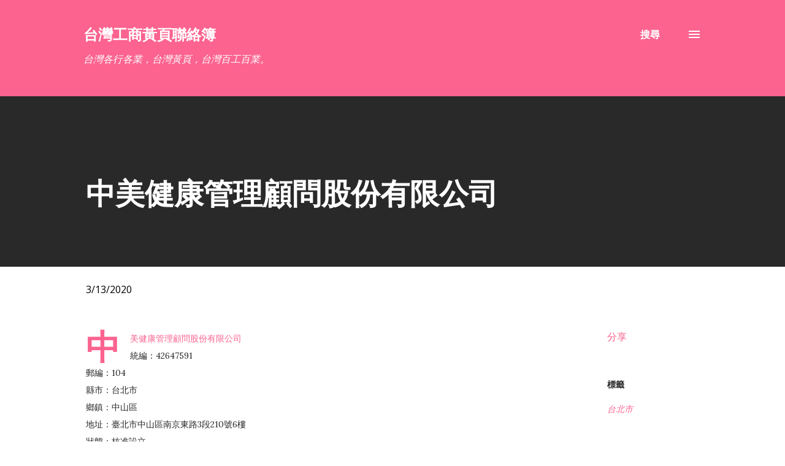

--- FILE ---
content_type: text/html; charset=UTF-8
request_url: https://www.iceo.tw/2020/03/blog-post_426.html
body_size: 29659
content:
<!DOCTYPE html>
<html dir='ltr' xmlns='http://www.w3.org/1999/xhtml' xmlns:b='http://www.google.com/2005/gml/b' xmlns:data='http://www.google.com/2005/gml/data' xmlns:expr='http://www.google.com/2005/gml/expr'>
<head><script async='async' data-ad-client='ca-pub-9849805663060398' src='https://pagead2.googlesyndication.com/pagead/js/adsbygoogle.js'></script>
<meta content='width=device-width, initial-scale=1' name='viewport'/>
<title>中美健康管理顧問股份有限公司</title>
<meta content='text/html; charset=UTF-8' http-equiv='Content-Type'/>
<!-- Chrome, Firefox OS and Opera -->
<meta content='#ffffff' name='theme-color'/>
<!-- Windows Phone -->
<meta content='#ffffff' name='msapplication-navbutton-color'/>
<meta content='blogger' name='generator'/>
<link href='https://www.iceo.tw/favicon.ico' rel='icon' type='image/x-icon'/>
<link href='https://www.iceo.tw/2020/03/blog-post_426.html' rel='canonical'/>
<link rel="alternate" type="application/atom+xml" title="台灣工商黃頁聯絡簿 - Atom" href="https://www.iceo.tw/feeds/posts/default" />
<link rel="alternate" type="application/rss+xml" title="台灣工商黃頁聯絡簿 - RSS" href="https://www.iceo.tw/feeds/posts/default?alt=rss" />
<link rel="service.post" type="application/atom+xml" title="台灣工商黃頁聯絡簿 - Atom" href="https://www.blogger.com/feeds/1570854309812523106/posts/default" />

<link rel="alternate" type="application/atom+xml" title="台灣工商黃頁聯絡簿 - Atom" href="https://www.iceo.tw/feeds/292650293382307268/comments/default" />
<!--Can't find substitution for tag [blog.ieCssRetrofitLinks]-->
<meta content='https://www.iceo.tw/2020/03/blog-post_426.html' property='og:url'/>
<meta content='中美健康管理顧問股份有限公司' property='og:title'/>
<meta content='中美健康管理顧問股份有限公司  統編：42647591  郵編：104  縣市：台北市  鄉鎮：中山區  地址：臺北市中山區南京東路3段210號6樓  狀態：核准設立  資本額：1,000,000  中美健康管理顧問股份有限公司 所營事業資料：  F102170 食品什貨批發業 ...' property='og:description'/>
<style type='text/css'>@font-face{font-family:'Lora';font-style:normal;font-weight:400;font-display:swap;src:url(//fonts.gstatic.com/s/lora/v37/0QI6MX1D_JOuGQbT0gvTJPa787weuxJMkq18ndeYxZ2JTg.woff2)format('woff2');unicode-range:U+0460-052F,U+1C80-1C8A,U+20B4,U+2DE0-2DFF,U+A640-A69F,U+FE2E-FE2F;}@font-face{font-family:'Lora';font-style:normal;font-weight:400;font-display:swap;src:url(//fonts.gstatic.com/s/lora/v37/0QI6MX1D_JOuGQbT0gvTJPa787weuxJFkq18ndeYxZ2JTg.woff2)format('woff2');unicode-range:U+0301,U+0400-045F,U+0490-0491,U+04B0-04B1,U+2116;}@font-face{font-family:'Lora';font-style:normal;font-weight:400;font-display:swap;src:url(//fonts.gstatic.com/s/lora/v37/0QI6MX1D_JOuGQbT0gvTJPa787weuxI9kq18ndeYxZ2JTg.woff2)format('woff2');unicode-range:U+0302-0303,U+0305,U+0307-0308,U+0310,U+0312,U+0315,U+031A,U+0326-0327,U+032C,U+032F-0330,U+0332-0333,U+0338,U+033A,U+0346,U+034D,U+0391-03A1,U+03A3-03A9,U+03B1-03C9,U+03D1,U+03D5-03D6,U+03F0-03F1,U+03F4-03F5,U+2016-2017,U+2034-2038,U+203C,U+2040,U+2043,U+2047,U+2050,U+2057,U+205F,U+2070-2071,U+2074-208E,U+2090-209C,U+20D0-20DC,U+20E1,U+20E5-20EF,U+2100-2112,U+2114-2115,U+2117-2121,U+2123-214F,U+2190,U+2192,U+2194-21AE,U+21B0-21E5,U+21F1-21F2,U+21F4-2211,U+2213-2214,U+2216-22FF,U+2308-230B,U+2310,U+2319,U+231C-2321,U+2336-237A,U+237C,U+2395,U+239B-23B7,U+23D0,U+23DC-23E1,U+2474-2475,U+25AF,U+25B3,U+25B7,U+25BD,U+25C1,U+25CA,U+25CC,U+25FB,U+266D-266F,U+27C0-27FF,U+2900-2AFF,U+2B0E-2B11,U+2B30-2B4C,U+2BFE,U+3030,U+FF5B,U+FF5D,U+1D400-1D7FF,U+1EE00-1EEFF;}@font-face{font-family:'Lora';font-style:normal;font-weight:400;font-display:swap;src:url(//fonts.gstatic.com/s/lora/v37/0QI6MX1D_JOuGQbT0gvTJPa787weuxIvkq18ndeYxZ2JTg.woff2)format('woff2');unicode-range:U+0001-000C,U+000E-001F,U+007F-009F,U+20DD-20E0,U+20E2-20E4,U+2150-218F,U+2190,U+2192,U+2194-2199,U+21AF,U+21E6-21F0,U+21F3,U+2218-2219,U+2299,U+22C4-22C6,U+2300-243F,U+2440-244A,U+2460-24FF,U+25A0-27BF,U+2800-28FF,U+2921-2922,U+2981,U+29BF,U+29EB,U+2B00-2BFF,U+4DC0-4DFF,U+FFF9-FFFB,U+10140-1018E,U+10190-1019C,U+101A0,U+101D0-101FD,U+102E0-102FB,U+10E60-10E7E,U+1D2C0-1D2D3,U+1D2E0-1D37F,U+1F000-1F0FF,U+1F100-1F1AD,U+1F1E6-1F1FF,U+1F30D-1F30F,U+1F315,U+1F31C,U+1F31E,U+1F320-1F32C,U+1F336,U+1F378,U+1F37D,U+1F382,U+1F393-1F39F,U+1F3A7-1F3A8,U+1F3AC-1F3AF,U+1F3C2,U+1F3C4-1F3C6,U+1F3CA-1F3CE,U+1F3D4-1F3E0,U+1F3ED,U+1F3F1-1F3F3,U+1F3F5-1F3F7,U+1F408,U+1F415,U+1F41F,U+1F426,U+1F43F,U+1F441-1F442,U+1F444,U+1F446-1F449,U+1F44C-1F44E,U+1F453,U+1F46A,U+1F47D,U+1F4A3,U+1F4B0,U+1F4B3,U+1F4B9,U+1F4BB,U+1F4BF,U+1F4C8-1F4CB,U+1F4D6,U+1F4DA,U+1F4DF,U+1F4E3-1F4E6,U+1F4EA-1F4ED,U+1F4F7,U+1F4F9-1F4FB,U+1F4FD-1F4FE,U+1F503,U+1F507-1F50B,U+1F50D,U+1F512-1F513,U+1F53E-1F54A,U+1F54F-1F5FA,U+1F610,U+1F650-1F67F,U+1F687,U+1F68D,U+1F691,U+1F694,U+1F698,U+1F6AD,U+1F6B2,U+1F6B9-1F6BA,U+1F6BC,U+1F6C6-1F6CF,U+1F6D3-1F6D7,U+1F6E0-1F6EA,U+1F6F0-1F6F3,U+1F6F7-1F6FC,U+1F700-1F7FF,U+1F800-1F80B,U+1F810-1F847,U+1F850-1F859,U+1F860-1F887,U+1F890-1F8AD,U+1F8B0-1F8BB,U+1F8C0-1F8C1,U+1F900-1F90B,U+1F93B,U+1F946,U+1F984,U+1F996,U+1F9E9,U+1FA00-1FA6F,U+1FA70-1FA7C,U+1FA80-1FA89,U+1FA8F-1FAC6,U+1FACE-1FADC,U+1FADF-1FAE9,U+1FAF0-1FAF8,U+1FB00-1FBFF;}@font-face{font-family:'Lora';font-style:normal;font-weight:400;font-display:swap;src:url(//fonts.gstatic.com/s/lora/v37/0QI6MX1D_JOuGQbT0gvTJPa787weuxJOkq18ndeYxZ2JTg.woff2)format('woff2');unicode-range:U+0102-0103,U+0110-0111,U+0128-0129,U+0168-0169,U+01A0-01A1,U+01AF-01B0,U+0300-0301,U+0303-0304,U+0308-0309,U+0323,U+0329,U+1EA0-1EF9,U+20AB;}@font-face{font-family:'Lora';font-style:normal;font-weight:400;font-display:swap;src:url(//fonts.gstatic.com/s/lora/v37/0QI6MX1D_JOuGQbT0gvTJPa787weuxJPkq18ndeYxZ2JTg.woff2)format('woff2');unicode-range:U+0100-02BA,U+02BD-02C5,U+02C7-02CC,U+02CE-02D7,U+02DD-02FF,U+0304,U+0308,U+0329,U+1D00-1DBF,U+1E00-1E9F,U+1EF2-1EFF,U+2020,U+20A0-20AB,U+20AD-20C0,U+2113,U+2C60-2C7F,U+A720-A7FF;}@font-face{font-family:'Lora';font-style:normal;font-weight:400;font-display:swap;src:url(//fonts.gstatic.com/s/lora/v37/0QI6MX1D_JOuGQbT0gvTJPa787weuxJBkq18ndeYxZ0.woff2)format('woff2');unicode-range:U+0000-00FF,U+0131,U+0152-0153,U+02BB-02BC,U+02C6,U+02DA,U+02DC,U+0304,U+0308,U+0329,U+2000-206F,U+20AC,U+2122,U+2191,U+2193,U+2212,U+2215,U+FEFF,U+FFFD;}@font-face{font-family:'Open Sans';font-style:italic;font-weight:600;font-stretch:100%;font-display:swap;src:url(//fonts.gstatic.com/s/opensans/v44/memQYaGs126MiZpBA-UFUIcVXSCEkx2cmqvXlWq8tWZ0Pw86hd0RkxhjWV0ewIMUdjFXmSU_.woff2)format('woff2');unicode-range:U+0460-052F,U+1C80-1C8A,U+20B4,U+2DE0-2DFF,U+A640-A69F,U+FE2E-FE2F;}@font-face{font-family:'Open Sans';font-style:italic;font-weight:600;font-stretch:100%;font-display:swap;src:url(//fonts.gstatic.com/s/opensans/v44/memQYaGs126MiZpBA-UFUIcVXSCEkx2cmqvXlWq8tWZ0Pw86hd0RkxhjWVQewIMUdjFXmSU_.woff2)format('woff2');unicode-range:U+0301,U+0400-045F,U+0490-0491,U+04B0-04B1,U+2116;}@font-face{font-family:'Open Sans';font-style:italic;font-weight:600;font-stretch:100%;font-display:swap;src:url(//fonts.gstatic.com/s/opensans/v44/memQYaGs126MiZpBA-UFUIcVXSCEkx2cmqvXlWq8tWZ0Pw86hd0RkxhjWVwewIMUdjFXmSU_.woff2)format('woff2');unicode-range:U+1F00-1FFF;}@font-face{font-family:'Open Sans';font-style:italic;font-weight:600;font-stretch:100%;font-display:swap;src:url(//fonts.gstatic.com/s/opensans/v44/memQYaGs126MiZpBA-UFUIcVXSCEkx2cmqvXlWq8tWZ0Pw86hd0RkxhjWVMewIMUdjFXmSU_.woff2)format('woff2');unicode-range:U+0370-0377,U+037A-037F,U+0384-038A,U+038C,U+038E-03A1,U+03A3-03FF;}@font-face{font-family:'Open Sans';font-style:italic;font-weight:600;font-stretch:100%;font-display:swap;src:url(//fonts.gstatic.com/s/opensans/v44/memQYaGs126MiZpBA-UFUIcVXSCEkx2cmqvXlWq8tWZ0Pw86hd0RkxhjWVIewIMUdjFXmSU_.woff2)format('woff2');unicode-range:U+0307-0308,U+0590-05FF,U+200C-2010,U+20AA,U+25CC,U+FB1D-FB4F;}@font-face{font-family:'Open Sans';font-style:italic;font-weight:600;font-stretch:100%;font-display:swap;src:url(//fonts.gstatic.com/s/opensans/v44/memQYaGs126MiZpBA-UFUIcVXSCEkx2cmqvXlWq8tWZ0Pw86hd0RkxhjWSwewIMUdjFXmSU_.woff2)format('woff2');unicode-range:U+0302-0303,U+0305,U+0307-0308,U+0310,U+0312,U+0315,U+031A,U+0326-0327,U+032C,U+032F-0330,U+0332-0333,U+0338,U+033A,U+0346,U+034D,U+0391-03A1,U+03A3-03A9,U+03B1-03C9,U+03D1,U+03D5-03D6,U+03F0-03F1,U+03F4-03F5,U+2016-2017,U+2034-2038,U+203C,U+2040,U+2043,U+2047,U+2050,U+2057,U+205F,U+2070-2071,U+2074-208E,U+2090-209C,U+20D0-20DC,U+20E1,U+20E5-20EF,U+2100-2112,U+2114-2115,U+2117-2121,U+2123-214F,U+2190,U+2192,U+2194-21AE,U+21B0-21E5,U+21F1-21F2,U+21F4-2211,U+2213-2214,U+2216-22FF,U+2308-230B,U+2310,U+2319,U+231C-2321,U+2336-237A,U+237C,U+2395,U+239B-23B7,U+23D0,U+23DC-23E1,U+2474-2475,U+25AF,U+25B3,U+25B7,U+25BD,U+25C1,U+25CA,U+25CC,U+25FB,U+266D-266F,U+27C0-27FF,U+2900-2AFF,U+2B0E-2B11,U+2B30-2B4C,U+2BFE,U+3030,U+FF5B,U+FF5D,U+1D400-1D7FF,U+1EE00-1EEFF;}@font-face{font-family:'Open Sans';font-style:italic;font-weight:600;font-stretch:100%;font-display:swap;src:url(//fonts.gstatic.com/s/opensans/v44/memQYaGs126MiZpBA-UFUIcVXSCEkx2cmqvXlWq8tWZ0Pw86hd0RkxhjWT4ewIMUdjFXmSU_.woff2)format('woff2');unicode-range:U+0001-000C,U+000E-001F,U+007F-009F,U+20DD-20E0,U+20E2-20E4,U+2150-218F,U+2190,U+2192,U+2194-2199,U+21AF,U+21E6-21F0,U+21F3,U+2218-2219,U+2299,U+22C4-22C6,U+2300-243F,U+2440-244A,U+2460-24FF,U+25A0-27BF,U+2800-28FF,U+2921-2922,U+2981,U+29BF,U+29EB,U+2B00-2BFF,U+4DC0-4DFF,U+FFF9-FFFB,U+10140-1018E,U+10190-1019C,U+101A0,U+101D0-101FD,U+102E0-102FB,U+10E60-10E7E,U+1D2C0-1D2D3,U+1D2E0-1D37F,U+1F000-1F0FF,U+1F100-1F1AD,U+1F1E6-1F1FF,U+1F30D-1F30F,U+1F315,U+1F31C,U+1F31E,U+1F320-1F32C,U+1F336,U+1F378,U+1F37D,U+1F382,U+1F393-1F39F,U+1F3A7-1F3A8,U+1F3AC-1F3AF,U+1F3C2,U+1F3C4-1F3C6,U+1F3CA-1F3CE,U+1F3D4-1F3E0,U+1F3ED,U+1F3F1-1F3F3,U+1F3F5-1F3F7,U+1F408,U+1F415,U+1F41F,U+1F426,U+1F43F,U+1F441-1F442,U+1F444,U+1F446-1F449,U+1F44C-1F44E,U+1F453,U+1F46A,U+1F47D,U+1F4A3,U+1F4B0,U+1F4B3,U+1F4B9,U+1F4BB,U+1F4BF,U+1F4C8-1F4CB,U+1F4D6,U+1F4DA,U+1F4DF,U+1F4E3-1F4E6,U+1F4EA-1F4ED,U+1F4F7,U+1F4F9-1F4FB,U+1F4FD-1F4FE,U+1F503,U+1F507-1F50B,U+1F50D,U+1F512-1F513,U+1F53E-1F54A,U+1F54F-1F5FA,U+1F610,U+1F650-1F67F,U+1F687,U+1F68D,U+1F691,U+1F694,U+1F698,U+1F6AD,U+1F6B2,U+1F6B9-1F6BA,U+1F6BC,U+1F6C6-1F6CF,U+1F6D3-1F6D7,U+1F6E0-1F6EA,U+1F6F0-1F6F3,U+1F6F7-1F6FC,U+1F700-1F7FF,U+1F800-1F80B,U+1F810-1F847,U+1F850-1F859,U+1F860-1F887,U+1F890-1F8AD,U+1F8B0-1F8BB,U+1F8C0-1F8C1,U+1F900-1F90B,U+1F93B,U+1F946,U+1F984,U+1F996,U+1F9E9,U+1FA00-1FA6F,U+1FA70-1FA7C,U+1FA80-1FA89,U+1FA8F-1FAC6,U+1FACE-1FADC,U+1FADF-1FAE9,U+1FAF0-1FAF8,U+1FB00-1FBFF;}@font-face{font-family:'Open Sans';font-style:italic;font-weight:600;font-stretch:100%;font-display:swap;src:url(//fonts.gstatic.com/s/opensans/v44/memQYaGs126MiZpBA-UFUIcVXSCEkx2cmqvXlWq8tWZ0Pw86hd0RkxhjWV8ewIMUdjFXmSU_.woff2)format('woff2');unicode-range:U+0102-0103,U+0110-0111,U+0128-0129,U+0168-0169,U+01A0-01A1,U+01AF-01B0,U+0300-0301,U+0303-0304,U+0308-0309,U+0323,U+0329,U+1EA0-1EF9,U+20AB;}@font-face{font-family:'Open Sans';font-style:italic;font-weight:600;font-stretch:100%;font-display:swap;src:url(//fonts.gstatic.com/s/opensans/v44/memQYaGs126MiZpBA-UFUIcVXSCEkx2cmqvXlWq8tWZ0Pw86hd0RkxhjWV4ewIMUdjFXmSU_.woff2)format('woff2');unicode-range:U+0100-02BA,U+02BD-02C5,U+02C7-02CC,U+02CE-02D7,U+02DD-02FF,U+0304,U+0308,U+0329,U+1D00-1DBF,U+1E00-1E9F,U+1EF2-1EFF,U+2020,U+20A0-20AB,U+20AD-20C0,U+2113,U+2C60-2C7F,U+A720-A7FF;}@font-face{font-family:'Open Sans';font-style:italic;font-weight:600;font-stretch:100%;font-display:swap;src:url(//fonts.gstatic.com/s/opensans/v44/memQYaGs126MiZpBA-UFUIcVXSCEkx2cmqvXlWq8tWZ0Pw86hd0RkxhjWVAewIMUdjFXmQ.woff2)format('woff2');unicode-range:U+0000-00FF,U+0131,U+0152-0153,U+02BB-02BC,U+02C6,U+02DA,U+02DC,U+0304,U+0308,U+0329,U+2000-206F,U+20AC,U+2122,U+2191,U+2193,U+2212,U+2215,U+FEFF,U+FFFD;}@font-face{font-family:'Open Sans';font-style:normal;font-weight:400;font-stretch:100%;font-display:swap;src:url(//fonts.gstatic.com/s/opensans/v44/memvYaGs126MiZpBA-UvWbX2vVnXBbObj2OVTSKmu0SC55K5gw.woff2)format('woff2');unicode-range:U+0460-052F,U+1C80-1C8A,U+20B4,U+2DE0-2DFF,U+A640-A69F,U+FE2E-FE2F;}@font-face{font-family:'Open Sans';font-style:normal;font-weight:400;font-stretch:100%;font-display:swap;src:url(//fonts.gstatic.com/s/opensans/v44/memvYaGs126MiZpBA-UvWbX2vVnXBbObj2OVTSumu0SC55K5gw.woff2)format('woff2');unicode-range:U+0301,U+0400-045F,U+0490-0491,U+04B0-04B1,U+2116;}@font-face{font-family:'Open Sans';font-style:normal;font-weight:400;font-stretch:100%;font-display:swap;src:url(//fonts.gstatic.com/s/opensans/v44/memvYaGs126MiZpBA-UvWbX2vVnXBbObj2OVTSOmu0SC55K5gw.woff2)format('woff2');unicode-range:U+1F00-1FFF;}@font-face{font-family:'Open Sans';font-style:normal;font-weight:400;font-stretch:100%;font-display:swap;src:url(//fonts.gstatic.com/s/opensans/v44/memvYaGs126MiZpBA-UvWbX2vVnXBbObj2OVTSymu0SC55K5gw.woff2)format('woff2');unicode-range:U+0370-0377,U+037A-037F,U+0384-038A,U+038C,U+038E-03A1,U+03A3-03FF;}@font-face{font-family:'Open Sans';font-style:normal;font-weight:400;font-stretch:100%;font-display:swap;src:url(//fonts.gstatic.com/s/opensans/v44/memvYaGs126MiZpBA-UvWbX2vVnXBbObj2OVTS2mu0SC55K5gw.woff2)format('woff2');unicode-range:U+0307-0308,U+0590-05FF,U+200C-2010,U+20AA,U+25CC,U+FB1D-FB4F;}@font-face{font-family:'Open Sans';font-style:normal;font-weight:400;font-stretch:100%;font-display:swap;src:url(//fonts.gstatic.com/s/opensans/v44/memvYaGs126MiZpBA-UvWbX2vVnXBbObj2OVTVOmu0SC55K5gw.woff2)format('woff2');unicode-range:U+0302-0303,U+0305,U+0307-0308,U+0310,U+0312,U+0315,U+031A,U+0326-0327,U+032C,U+032F-0330,U+0332-0333,U+0338,U+033A,U+0346,U+034D,U+0391-03A1,U+03A3-03A9,U+03B1-03C9,U+03D1,U+03D5-03D6,U+03F0-03F1,U+03F4-03F5,U+2016-2017,U+2034-2038,U+203C,U+2040,U+2043,U+2047,U+2050,U+2057,U+205F,U+2070-2071,U+2074-208E,U+2090-209C,U+20D0-20DC,U+20E1,U+20E5-20EF,U+2100-2112,U+2114-2115,U+2117-2121,U+2123-214F,U+2190,U+2192,U+2194-21AE,U+21B0-21E5,U+21F1-21F2,U+21F4-2211,U+2213-2214,U+2216-22FF,U+2308-230B,U+2310,U+2319,U+231C-2321,U+2336-237A,U+237C,U+2395,U+239B-23B7,U+23D0,U+23DC-23E1,U+2474-2475,U+25AF,U+25B3,U+25B7,U+25BD,U+25C1,U+25CA,U+25CC,U+25FB,U+266D-266F,U+27C0-27FF,U+2900-2AFF,U+2B0E-2B11,U+2B30-2B4C,U+2BFE,U+3030,U+FF5B,U+FF5D,U+1D400-1D7FF,U+1EE00-1EEFF;}@font-face{font-family:'Open Sans';font-style:normal;font-weight:400;font-stretch:100%;font-display:swap;src:url(//fonts.gstatic.com/s/opensans/v44/memvYaGs126MiZpBA-UvWbX2vVnXBbObj2OVTUGmu0SC55K5gw.woff2)format('woff2');unicode-range:U+0001-000C,U+000E-001F,U+007F-009F,U+20DD-20E0,U+20E2-20E4,U+2150-218F,U+2190,U+2192,U+2194-2199,U+21AF,U+21E6-21F0,U+21F3,U+2218-2219,U+2299,U+22C4-22C6,U+2300-243F,U+2440-244A,U+2460-24FF,U+25A0-27BF,U+2800-28FF,U+2921-2922,U+2981,U+29BF,U+29EB,U+2B00-2BFF,U+4DC0-4DFF,U+FFF9-FFFB,U+10140-1018E,U+10190-1019C,U+101A0,U+101D0-101FD,U+102E0-102FB,U+10E60-10E7E,U+1D2C0-1D2D3,U+1D2E0-1D37F,U+1F000-1F0FF,U+1F100-1F1AD,U+1F1E6-1F1FF,U+1F30D-1F30F,U+1F315,U+1F31C,U+1F31E,U+1F320-1F32C,U+1F336,U+1F378,U+1F37D,U+1F382,U+1F393-1F39F,U+1F3A7-1F3A8,U+1F3AC-1F3AF,U+1F3C2,U+1F3C4-1F3C6,U+1F3CA-1F3CE,U+1F3D4-1F3E0,U+1F3ED,U+1F3F1-1F3F3,U+1F3F5-1F3F7,U+1F408,U+1F415,U+1F41F,U+1F426,U+1F43F,U+1F441-1F442,U+1F444,U+1F446-1F449,U+1F44C-1F44E,U+1F453,U+1F46A,U+1F47D,U+1F4A3,U+1F4B0,U+1F4B3,U+1F4B9,U+1F4BB,U+1F4BF,U+1F4C8-1F4CB,U+1F4D6,U+1F4DA,U+1F4DF,U+1F4E3-1F4E6,U+1F4EA-1F4ED,U+1F4F7,U+1F4F9-1F4FB,U+1F4FD-1F4FE,U+1F503,U+1F507-1F50B,U+1F50D,U+1F512-1F513,U+1F53E-1F54A,U+1F54F-1F5FA,U+1F610,U+1F650-1F67F,U+1F687,U+1F68D,U+1F691,U+1F694,U+1F698,U+1F6AD,U+1F6B2,U+1F6B9-1F6BA,U+1F6BC,U+1F6C6-1F6CF,U+1F6D3-1F6D7,U+1F6E0-1F6EA,U+1F6F0-1F6F3,U+1F6F7-1F6FC,U+1F700-1F7FF,U+1F800-1F80B,U+1F810-1F847,U+1F850-1F859,U+1F860-1F887,U+1F890-1F8AD,U+1F8B0-1F8BB,U+1F8C0-1F8C1,U+1F900-1F90B,U+1F93B,U+1F946,U+1F984,U+1F996,U+1F9E9,U+1FA00-1FA6F,U+1FA70-1FA7C,U+1FA80-1FA89,U+1FA8F-1FAC6,U+1FACE-1FADC,U+1FADF-1FAE9,U+1FAF0-1FAF8,U+1FB00-1FBFF;}@font-face{font-family:'Open Sans';font-style:normal;font-weight:400;font-stretch:100%;font-display:swap;src:url(//fonts.gstatic.com/s/opensans/v44/memvYaGs126MiZpBA-UvWbX2vVnXBbObj2OVTSCmu0SC55K5gw.woff2)format('woff2');unicode-range:U+0102-0103,U+0110-0111,U+0128-0129,U+0168-0169,U+01A0-01A1,U+01AF-01B0,U+0300-0301,U+0303-0304,U+0308-0309,U+0323,U+0329,U+1EA0-1EF9,U+20AB;}@font-face{font-family:'Open Sans';font-style:normal;font-weight:400;font-stretch:100%;font-display:swap;src:url(//fonts.gstatic.com/s/opensans/v44/memvYaGs126MiZpBA-UvWbX2vVnXBbObj2OVTSGmu0SC55K5gw.woff2)format('woff2');unicode-range:U+0100-02BA,U+02BD-02C5,U+02C7-02CC,U+02CE-02D7,U+02DD-02FF,U+0304,U+0308,U+0329,U+1D00-1DBF,U+1E00-1E9F,U+1EF2-1EFF,U+2020,U+20A0-20AB,U+20AD-20C0,U+2113,U+2C60-2C7F,U+A720-A7FF;}@font-face{font-family:'Open Sans';font-style:normal;font-weight:400;font-stretch:100%;font-display:swap;src:url(//fonts.gstatic.com/s/opensans/v44/memvYaGs126MiZpBA-UvWbX2vVnXBbObj2OVTS-mu0SC55I.woff2)format('woff2');unicode-range:U+0000-00FF,U+0131,U+0152-0153,U+02BB-02BC,U+02C6,U+02DA,U+02DC,U+0304,U+0308,U+0329,U+2000-206F,U+20AC,U+2122,U+2191,U+2193,U+2212,U+2215,U+FEFF,U+FFFD;}@font-face{font-family:'Open Sans';font-style:normal;font-weight:600;font-stretch:100%;font-display:swap;src:url(//fonts.gstatic.com/s/opensans/v44/memvYaGs126MiZpBA-UvWbX2vVnXBbObj2OVTSKmu0SC55K5gw.woff2)format('woff2');unicode-range:U+0460-052F,U+1C80-1C8A,U+20B4,U+2DE0-2DFF,U+A640-A69F,U+FE2E-FE2F;}@font-face{font-family:'Open Sans';font-style:normal;font-weight:600;font-stretch:100%;font-display:swap;src:url(//fonts.gstatic.com/s/opensans/v44/memvYaGs126MiZpBA-UvWbX2vVnXBbObj2OVTSumu0SC55K5gw.woff2)format('woff2');unicode-range:U+0301,U+0400-045F,U+0490-0491,U+04B0-04B1,U+2116;}@font-face{font-family:'Open Sans';font-style:normal;font-weight:600;font-stretch:100%;font-display:swap;src:url(//fonts.gstatic.com/s/opensans/v44/memvYaGs126MiZpBA-UvWbX2vVnXBbObj2OVTSOmu0SC55K5gw.woff2)format('woff2');unicode-range:U+1F00-1FFF;}@font-face{font-family:'Open Sans';font-style:normal;font-weight:600;font-stretch:100%;font-display:swap;src:url(//fonts.gstatic.com/s/opensans/v44/memvYaGs126MiZpBA-UvWbX2vVnXBbObj2OVTSymu0SC55K5gw.woff2)format('woff2');unicode-range:U+0370-0377,U+037A-037F,U+0384-038A,U+038C,U+038E-03A1,U+03A3-03FF;}@font-face{font-family:'Open Sans';font-style:normal;font-weight:600;font-stretch:100%;font-display:swap;src:url(//fonts.gstatic.com/s/opensans/v44/memvYaGs126MiZpBA-UvWbX2vVnXBbObj2OVTS2mu0SC55K5gw.woff2)format('woff2');unicode-range:U+0307-0308,U+0590-05FF,U+200C-2010,U+20AA,U+25CC,U+FB1D-FB4F;}@font-face{font-family:'Open Sans';font-style:normal;font-weight:600;font-stretch:100%;font-display:swap;src:url(//fonts.gstatic.com/s/opensans/v44/memvYaGs126MiZpBA-UvWbX2vVnXBbObj2OVTVOmu0SC55K5gw.woff2)format('woff2');unicode-range:U+0302-0303,U+0305,U+0307-0308,U+0310,U+0312,U+0315,U+031A,U+0326-0327,U+032C,U+032F-0330,U+0332-0333,U+0338,U+033A,U+0346,U+034D,U+0391-03A1,U+03A3-03A9,U+03B1-03C9,U+03D1,U+03D5-03D6,U+03F0-03F1,U+03F4-03F5,U+2016-2017,U+2034-2038,U+203C,U+2040,U+2043,U+2047,U+2050,U+2057,U+205F,U+2070-2071,U+2074-208E,U+2090-209C,U+20D0-20DC,U+20E1,U+20E5-20EF,U+2100-2112,U+2114-2115,U+2117-2121,U+2123-214F,U+2190,U+2192,U+2194-21AE,U+21B0-21E5,U+21F1-21F2,U+21F4-2211,U+2213-2214,U+2216-22FF,U+2308-230B,U+2310,U+2319,U+231C-2321,U+2336-237A,U+237C,U+2395,U+239B-23B7,U+23D0,U+23DC-23E1,U+2474-2475,U+25AF,U+25B3,U+25B7,U+25BD,U+25C1,U+25CA,U+25CC,U+25FB,U+266D-266F,U+27C0-27FF,U+2900-2AFF,U+2B0E-2B11,U+2B30-2B4C,U+2BFE,U+3030,U+FF5B,U+FF5D,U+1D400-1D7FF,U+1EE00-1EEFF;}@font-face{font-family:'Open Sans';font-style:normal;font-weight:600;font-stretch:100%;font-display:swap;src:url(//fonts.gstatic.com/s/opensans/v44/memvYaGs126MiZpBA-UvWbX2vVnXBbObj2OVTUGmu0SC55K5gw.woff2)format('woff2');unicode-range:U+0001-000C,U+000E-001F,U+007F-009F,U+20DD-20E0,U+20E2-20E4,U+2150-218F,U+2190,U+2192,U+2194-2199,U+21AF,U+21E6-21F0,U+21F3,U+2218-2219,U+2299,U+22C4-22C6,U+2300-243F,U+2440-244A,U+2460-24FF,U+25A0-27BF,U+2800-28FF,U+2921-2922,U+2981,U+29BF,U+29EB,U+2B00-2BFF,U+4DC0-4DFF,U+FFF9-FFFB,U+10140-1018E,U+10190-1019C,U+101A0,U+101D0-101FD,U+102E0-102FB,U+10E60-10E7E,U+1D2C0-1D2D3,U+1D2E0-1D37F,U+1F000-1F0FF,U+1F100-1F1AD,U+1F1E6-1F1FF,U+1F30D-1F30F,U+1F315,U+1F31C,U+1F31E,U+1F320-1F32C,U+1F336,U+1F378,U+1F37D,U+1F382,U+1F393-1F39F,U+1F3A7-1F3A8,U+1F3AC-1F3AF,U+1F3C2,U+1F3C4-1F3C6,U+1F3CA-1F3CE,U+1F3D4-1F3E0,U+1F3ED,U+1F3F1-1F3F3,U+1F3F5-1F3F7,U+1F408,U+1F415,U+1F41F,U+1F426,U+1F43F,U+1F441-1F442,U+1F444,U+1F446-1F449,U+1F44C-1F44E,U+1F453,U+1F46A,U+1F47D,U+1F4A3,U+1F4B0,U+1F4B3,U+1F4B9,U+1F4BB,U+1F4BF,U+1F4C8-1F4CB,U+1F4D6,U+1F4DA,U+1F4DF,U+1F4E3-1F4E6,U+1F4EA-1F4ED,U+1F4F7,U+1F4F9-1F4FB,U+1F4FD-1F4FE,U+1F503,U+1F507-1F50B,U+1F50D,U+1F512-1F513,U+1F53E-1F54A,U+1F54F-1F5FA,U+1F610,U+1F650-1F67F,U+1F687,U+1F68D,U+1F691,U+1F694,U+1F698,U+1F6AD,U+1F6B2,U+1F6B9-1F6BA,U+1F6BC,U+1F6C6-1F6CF,U+1F6D3-1F6D7,U+1F6E0-1F6EA,U+1F6F0-1F6F3,U+1F6F7-1F6FC,U+1F700-1F7FF,U+1F800-1F80B,U+1F810-1F847,U+1F850-1F859,U+1F860-1F887,U+1F890-1F8AD,U+1F8B0-1F8BB,U+1F8C0-1F8C1,U+1F900-1F90B,U+1F93B,U+1F946,U+1F984,U+1F996,U+1F9E9,U+1FA00-1FA6F,U+1FA70-1FA7C,U+1FA80-1FA89,U+1FA8F-1FAC6,U+1FACE-1FADC,U+1FADF-1FAE9,U+1FAF0-1FAF8,U+1FB00-1FBFF;}@font-face{font-family:'Open Sans';font-style:normal;font-weight:600;font-stretch:100%;font-display:swap;src:url(//fonts.gstatic.com/s/opensans/v44/memvYaGs126MiZpBA-UvWbX2vVnXBbObj2OVTSCmu0SC55K5gw.woff2)format('woff2');unicode-range:U+0102-0103,U+0110-0111,U+0128-0129,U+0168-0169,U+01A0-01A1,U+01AF-01B0,U+0300-0301,U+0303-0304,U+0308-0309,U+0323,U+0329,U+1EA0-1EF9,U+20AB;}@font-face{font-family:'Open Sans';font-style:normal;font-weight:600;font-stretch:100%;font-display:swap;src:url(//fonts.gstatic.com/s/opensans/v44/memvYaGs126MiZpBA-UvWbX2vVnXBbObj2OVTSGmu0SC55K5gw.woff2)format('woff2');unicode-range:U+0100-02BA,U+02BD-02C5,U+02C7-02CC,U+02CE-02D7,U+02DD-02FF,U+0304,U+0308,U+0329,U+1D00-1DBF,U+1E00-1E9F,U+1EF2-1EFF,U+2020,U+20A0-20AB,U+20AD-20C0,U+2113,U+2C60-2C7F,U+A720-A7FF;}@font-face{font-family:'Open Sans';font-style:normal;font-weight:600;font-stretch:100%;font-display:swap;src:url(//fonts.gstatic.com/s/opensans/v44/memvYaGs126MiZpBA-UvWbX2vVnXBbObj2OVTS-mu0SC55I.woff2)format('woff2');unicode-range:U+0000-00FF,U+0131,U+0152-0153,U+02BB-02BC,U+02C6,U+02DA,U+02DC,U+0304,U+0308,U+0329,U+2000-206F,U+20AC,U+2122,U+2191,U+2193,U+2212,U+2215,U+FEFF,U+FFFD;}@font-face{font-family:'Open Sans';font-style:normal;font-weight:700;font-stretch:100%;font-display:swap;src:url(//fonts.gstatic.com/s/opensans/v44/memvYaGs126MiZpBA-UvWbX2vVnXBbObj2OVTSKmu0SC55K5gw.woff2)format('woff2');unicode-range:U+0460-052F,U+1C80-1C8A,U+20B4,U+2DE0-2DFF,U+A640-A69F,U+FE2E-FE2F;}@font-face{font-family:'Open Sans';font-style:normal;font-weight:700;font-stretch:100%;font-display:swap;src:url(//fonts.gstatic.com/s/opensans/v44/memvYaGs126MiZpBA-UvWbX2vVnXBbObj2OVTSumu0SC55K5gw.woff2)format('woff2');unicode-range:U+0301,U+0400-045F,U+0490-0491,U+04B0-04B1,U+2116;}@font-face{font-family:'Open Sans';font-style:normal;font-weight:700;font-stretch:100%;font-display:swap;src:url(//fonts.gstatic.com/s/opensans/v44/memvYaGs126MiZpBA-UvWbX2vVnXBbObj2OVTSOmu0SC55K5gw.woff2)format('woff2');unicode-range:U+1F00-1FFF;}@font-face{font-family:'Open Sans';font-style:normal;font-weight:700;font-stretch:100%;font-display:swap;src:url(//fonts.gstatic.com/s/opensans/v44/memvYaGs126MiZpBA-UvWbX2vVnXBbObj2OVTSymu0SC55K5gw.woff2)format('woff2');unicode-range:U+0370-0377,U+037A-037F,U+0384-038A,U+038C,U+038E-03A1,U+03A3-03FF;}@font-face{font-family:'Open Sans';font-style:normal;font-weight:700;font-stretch:100%;font-display:swap;src:url(//fonts.gstatic.com/s/opensans/v44/memvYaGs126MiZpBA-UvWbX2vVnXBbObj2OVTS2mu0SC55K5gw.woff2)format('woff2');unicode-range:U+0307-0308,U+0590-05FF,U+200C-2010,U+20AA,U+25CC,U+FB1D-FB4F;}@font-face{font-family:'Open Sans';font-style:normal;font-weight:700;font-stretch:100%;font-display:swap;src:url(//fonts.gstatic.com/s/opensans/v44/memvYaGs126MiZpBA-UvWbX2vVnXBbObj2OVTVOmu0SC55K5gw.woff2)format('woff2');unicode-range:U+0302-0303,U+0305,U+0307-0308,U+0310,U+0312,U+0315,U+031A,U+0326-0327,U+032C,U+032F-0330,U+0332-0333,U+0338,U+033A,U+0346,U+034D,U+0391-03A1,U+03A3-03A9,U+03B1-03C9,U+03D1,U+03D5-03D6,U+03F0-03F1,U+03F4-03F5,U+2016-2017,U+2034-2038,U+203C,U+2040,U+2043,U+2047,U+2050,U+2057,U+205F,U+2070-2071,U+2074-208E,U+2090-209C,U+20D0-20DC,U+20E1,U+20E5-20EF,U+2100-2112,U+2114-2115,U+2117-2121,U+2123-214F,U+2190,U+2192,U+2194-21AE,U+21B0-21E5,U+21F1-21F2,U+21F4-2211,U+2213-2214,U+2216-22FF,U+2308-230B,U+2310,U+2319,U+231C-2321,U+2336-237A,U+237C,U+2395,U+239B-23B7,U+23D0,U+23DC-23E1,U+2474-2475,U+25AF,U+25B3,U+25B7,U+25BD,U+25C1,U+25CA,U+25CC,U+25FB,U+266D-266F,U+27C0-27FF,U+2900-2AFF,U+2B0E-2B11,U+2B30-2B4C,U+2BFE,U+3030,U+FF5B,U+FF5D,U+1D400-1D7FF,U+1EE00-1EEFF;}@font-face{font-family:'Open Sans';font-style:normal;font-weight:700;font-stretch:100%;font-display:swap;src:url(//fonts.gstatic.com/s/opensans/v44/memvYaGs126MiZpBA-UvWbX2vVnXBbObj2OVTUGmu0SC55K5gw.woff2)format('woff2');unicode-range:U+0001-000C,U+000E-001F,U+007F-009F,U+20DD-20E0,U+20E2-20E4,U+2150-218F,U+2190,U+2192,U+2194-2199,U+21AF,U+21E6-21F0,U+21F3,U+2218-2219,U+2299,U+22C4-22C6,U+2300-243F,U+2440-244A,U+2460-24FF,U+25A0-27BF,U+2800-28FF,U+2921-2922,U+2981,U+29BF,U+29EB,U+2B00-2BFF,U+4DC0-4DFF,U+FFF9-FFFB,U+10140-1018E,U+10190-1019C,U+101A0,U+101D0-101FD,U+102E0-102FB,U+10E60-10E7E,U+1D2C0-1D2D3,U+1D2E0-1D37F,U+1F000-1F0FF,U+1F100-1F1AD,U+1F1E6-1F1FF,U+1F30D-1F30F,U+1F315,U+1F31C,U+1F31E,U+1F320-1F32C,U+1F336,U+1F378,U+1F37D,U+1F382,U+1F393-1F39F,U+1F3A7-1F3A8,U+1F3AC-1F3AF,U+1F3C2,U+1F3C4-1F3C6,U+1F3CA-1F3CE,U+1F3D4-1F3E0,U+1F3ED,U+1F3F1-1F3F3,U+1F3F5-1F3F7,U+1F408,U+1F415,U+1F41F,U+1F426,U+1F43F,U+1F441-1F442,U+1F444,U+1F446-1F449,U+1F44C-1F44E,U+1F453,U+1F46A,U+1F47D,U+1F4A3,U+1F4B0,U+1F4B3,U+1F4B9,U+1F4BB,U+1F4BF,U+1F4C8-1F4CB,U+1F4D6,U+1F4DA,U+1F4DF,U+1F4E3-1F4E6,U+1F4EA-1F4ED,U+1F4F7,U+1F4F9-1F4FB,U+1F4FD-1F4FE,U+1F503,U+1F507-1F50B,U+1F50D,U+1F512-1F513,U+1F53E-1F54A,U+1F54F-1F5FA,U+1F610,U+1F650-1F67F,U+1F687,U+1F68D,U+1F691,U+1F694,U+1F698,U+1F6AD,U+1F6B2,U+1F6B9-1F6BA,U+1F6BC,U+1F6C6-1F6CF,U+1F6D3-1F6D7,U+1F6E0-1F6EA,U+1F6F0-1F6F3,U+1F6F7-1F6FC,U+1F700-1F7FF,U+1F800-1F80B,U+1F810-1F847,U+1F850-1F859,U+1F860-1F887,U+1F890-1F8AD,U+1F8B0-1F8BB,U+1F8C0-1F8C1,U+1F900-1F90B,U+1F93B,U+1F946,U+1F984,U+1F996,U+1F9E9,U+1FA00-1FA6F,U+1FA70-1FA7C,U+1FA80-1FA89,U+1FA8F-1FAC6,U+1FACE-1FADC,U+1FADF-1FAE9,U+1FAF0-1FAF8,U+1FB00-1FBFF;}@font-face{font-family:'Open Sans';font-style:normal;font-weight:700;font-stretch:100%;font-display:swap;src:url(//fonts.gstatic.com/s/opensans/v44/memvYaGs126MiZpBA-UvWbX2vVnXBbObj2OVTSCmu0SC55K5gw.woff2)format('woff2');unicode-range:U+0102-0103,U+0110-0111,U+0128-0129,U+0168-0169,U+01A0-01A1,U+01AF-01B0,U+0300-0301,U+0303-0304,U+0308-0309,U+0323,U+0329,U+1EA0-1EF9,U+20AB;}@font-face{font-family:'Open Sans';font-style:normal;font-weight:700;font-stretch:100%;font-display:swap;src:url(//fonts.gstatic.com/s/opensans/v44/memvYaGs126MiZpBA-UvWbX2vVnXBbObj2OVTSGmu0SC55K5gw.woff2)format('woff2');unicode-range:U+0100-02BA,U+02BD-02C5,U+02C7-02CC,U+02CE-02D7,U+02DD-02FF,U+0304,U+0308,U+0329,U+1D00-1DBF,U+1E00-1E9F,U+1EF2-1EFF,U+2020,U+20A0-20AB,U+20AD-20C0,U+2113,U+2C60-2C7F,U+A720-A7FF;}@font-face{font-family:'Open Sans';font-style:normal;font-weight:700;font-stretch:100%;font-display:swap;src:url(//fonts.gstatic.com/s/opensans/v44/memvYaGs126MiZpBA-UvWbX2vVnXBbObj2OVTS-mu0SC55I.woff2)format('woff2');unicode-range:U+0000-00FF,U+0131,U+0152-0153,U+02BB-02BC,U+02C6,U+02DA,U+02DC,U+0304,U+0308,U+0329,U+2000-206F,U+20AC,U+2122,U+2191,U+2193,U+2212,U+2215,U+FEFF,U+FFFD;}</style>
<style id='page-skin-1' type='text/css'><!--
/*! normalize.css v3.0.1 | MIT License | git.io/normalize */html{font-family:sans-serif;-ms-text-size-adjust:100%;-webkit-text-size-adjust:100%}body{margin:0}article,aside,details,figcaption,figure,footer,header,hgroup,main,nav,section,summary{display:block}audio,canvas,progress,video{display:inline-block;vertical-align:baseline}audio:not([controls]){display:none;height:0}[hidden],template{display:none}a{background:transparent}a:active,a:hover{outline:0}abbr[title]{border-bottom:1px dotted}b,strong{font-weight:bold}dfn{font-style:italic}h1{font-size:2em;margin:.67em 0}mark{background:#ff0;color:#000}small{font-size:80%}sub,sup{font-size:75%;line-height:0;position:relative;vertical-align:baseline}sup{top:-0.5em}sub{bottom:-0.25em}img{border:0}svg:not(:root){overflow:hidden}figure{margin:1em 40px}hr{-moz-box-sizing:content-box;box-sizing:content-box;height:0}pre{overflow:auto}code,kbd,pre,samp{font-family:monospace,monospace;font-size:1em}button,input,optgroup,select,textarea{color:inherit;font:inherit;margin:0}button{overflow:visible}button,select{text-transform:none}button,html input[type="button"],input[type="reset"],input[type="submit"]{-webkit-appearance:button;cursor:pointer}button[disabled],html input[disabled]{cursor:default}button::-moz-focus-inner,input::-moz-focus-inner{border:0;padding:0}input{line-height:normal}input[type="checkbox"],input[type="radio"]{box-sizing:border-box;padding:0}input[type="number"]::-webkit-inner-spin-button,input[type="number"]::-webkit-outer-spin-button{height:auto}input[type="search"]{-webkit-appearance:textfield;-moz-box-sizing:content-box;-webkit-box-sizing:content-box;box-sizing:content-box}input[type="search"]::-webkit-search-cancel-button,input[type="search"]::-webkit-search-decoration{-webkit-appearance:none}fieldset{border:1px solid #c0c0c0;margin:0 2px;padding:.35em .625em .75em}legend{border:0;padding:0}textarea{overflow:auto}optgroup{font-weight:bold}table{border-collapse:collapse;border-spacing:0}td,th{padding:0}
body{
overflow-wrap:break-word;
word-break:break-word;
word-wrap:break-word
}
.hidden{
display:none
}
.invisible{
visibility:hidden
}
.container::after,.float-container::after{
clear:both;
content:'';
display:table
}
.clearboth{
clear:both
}
#comments .comment .comment-actions,.subscribe-popup .FollowByEmail .follow-by-email-submit,.widget.Profile .profile-link{
background:0 0;
border:0;
box-shadow:none;
color:#fc638f;
cursor:pointer;
font-size:14px;
font-weight:700;
outline:0;
text-decoration:none;
text-transform:uppercase;
width:auto
}
.dim-overlay{
background-color:rgba(0,0,0,.54);
height:100vh;
left:0;
position:fixed;
top:0;
width:100%
}
#sharing-dim-overlay{
background-color:transparent
}
input::-ms-clear{
display:none
}
.blogger-logo,.svg-icon-24.blogger-logo{
fill:#ff9800;
opacity:1
}
.loading-spinner-large{
-webkit-animation:mspin-rotate 1.568s infinite linear;
animation:mspin-rotate 1.568s infinite linear;
height:48px;
overflow:hidden;
position:absolute;
width:48px;
z-index:200
}
.loading-spinner-large>div{
-webkit-animation:mspin-revrot 5332ms infinite steps(4);
animation:mspin-revrot 5332ms infinite steps(4)
}
.loading-spinner-large>div>div{
-webkit-animation:mspin-singlecolor-large-film 1333ms infinite steps(81);
animation:mspin-singlecolor-large-film 1333ms infinite steps(81);
background-size:100%;
height:48px;
width:3888px
}
.mspin-black-large>div>div,.mspin-grey_54-large>div>div{
background-image:url(https://www.blogblog.com/indie/mspin_black_large.svg)
}
.mspin-white-large>div>div{
background-image:url(https://www.blogblog.com/indie/mspin_white_large.svg)
}
.mspin-grey_54-large{
opacity:.54
}
@-webkit-keyframes mspin-singlecolor-large-film{
from{
-webkit-transform:translateX(0);
transform:translateX(0)
}
to{
-webkit-transform:translateX(-3888px);
transform:translateX(-3888px)
}
}
@keyframes mspin-singlecolor-large-film{
from{
-webkit-transform:translateX(0);
transform:translateX(0)
}
to{
-webkit-transform:translateX(-3888px);
transform:translateX(-3888px)
}
}
@-webkit-keyframes mspin-rotate{
from{
-webkit-transform:rotate(0);
transform:rotate(0)
}
to{
-webkit-transform:rotate(360deg);
transform:rotate(360deg)
}
}
@keyframes mspin-rotate{
from{
-webkit-transform:rotate(0);
transform:rotate(0)
}
to{
-webkit-transform:rotate(360deg);
transform:rotate(360deg)
}
}
@-webkit-keyframes mspin-revrot{
from{
-webkit-transform:rotate(0);
transform:rotate(0)
}
to{
-webkit-transform:rotate(-360deg);
transform:rotate(-360deg)
}
}
@keyframes mspin-revrot{
from{
-webkit-transform:rotate(0);
transform:rotate(0)
}
to{
-webkit-transform:rotate(-360deg);
transform:rotate(-360deg)
}
}
.skip-navigation{
background-color:#fff;
box-sizing:border-box;
color:#000;
display:block;
height:0;
left:0;
line-height:50px;
overflow:hidden;
padding-top:0;
position:fixed;
text-align:center;
top:0;
-webkit-transition:box-shadow .3s,height .3s,padding-top .3s;
transition:box-shadow .3s,height .3s,padding-top .3s;
width:100%;
z-index:900
}
.skip-navigation:focus{
box-shadow:0 4px 5px 0 rgba(0,0,0,.14),0 1px 10px 0 rgba(0,0,0,.12),0 2px 4px -1px rgba(0,0,0,.2);
height:50px
}
#main{
outline:0
}
.main-heading{
position:absolute;
clip:rect(1px,1px,1px,1px);
padding:0;
border:0;
height:1px;
width:1px;
overflow:hidden
}
.Attribution{
margin-top:1em;
text-align:center
}
.Attribution .blogger img,.Attribution .blogger svg{
vertical-align:bottom
}
.Attribution .blogger img{
margin-right:.5em
}
.Attribution div{
line-height:24px;
margin-top:.5em
}
.Attribution .copyright,.Attribution .image-attribution{
font-size:.7em;
margin-top:1.5em
}
.BLOG_mobile_video_class{
display:none
}
.bg-photo{
background-attachment:scroll!important
}
body .CSS_LIGHTBOX{
z-index:900
}
.extendable .show-less,.extendable .show-more{
border-color:#fc638f;
color:#fc638f;
margin-top:8px
}
.extendable .show-less.hidden,.extendable .show-more.hidden{
display:none
}
.inline-ad{
display:none;
max-width:100%;
overflow:hidden
}
.adsbygoogle{
display:block
}
#cookieChoiceInfo{
bottom:0;
top:auto
}
iframe.b-hbp-video{
border:0
}
.post-body img{
max-width:100%
}
.post-body iframe{
max-width:100%
}
.post-body a[imageanchor="1"]{
display:inline-block
}
.byline{
margin-right:1em
}
.byline:last-child{
margin-right:0
}
.link-copied-dialog{
max-width:520px;
outline:0
}
.link-copied-dialog .modal-dialog-buttons{
margin-top:8px
}
.link-copied-dialog .goog-buttonset-default{
background:0 0;
border:0
}
.link-copied-dialog .goog-buttonset-default:focus{
outline:0
}
.paging-control-container{
margin-bottom:16px
}
.paging-control-container .paging-control{
display:inline-block
}
.paging-control-container .comment-range-text::after,.paging-control-container .paging-control{
color:#fc638f
}
.paging-control-container .comment-range-text,.paging-control-container .paging-control{
margin-right:8px
}
.paging-control-container .comment-range-text::after,.paging-control-container .paging-control::after{
content:'\00B7';
cursor:default;
padding-left:8px;
pointer-events:none
}
.paging-control-container .comment-range-text:last-child::after,.paging-control-container .paging-control:last-child::after{
content:none
}
.byline.reactions iframe{
height:20px
}
.b-notification{
color:#000;
background-color:#fff;
border-bottom:solid 1px #000;
box-sizing:border-box;
padding:16px 32px;
text-align:center
}
.b-notification.visible{
-webkit-transition:margin-top .3s cubic-bezier(.4,0,.2,1);
transition:margin-top .3s cubic-bezier(.4,0,.2,1)
}
.b-notification.invisible{
position:absolute
}
.b-notification-close{
position:absolute;
right:8px;
top:8px
}
.no-posts-message{
line-height:40px;
text-align:center
}
@media screen and (max-width:968px){
body.item-view .post-body a[imageanchor="1"][style*="float: left;"],body.item-view .post-body a[imageanchor="1"][style*="float: right;"]{
float:none!important;
clear:none!important
}
body.item-view .post-body a[imageanchor="1"] img{
display:block;
height:auto;
margin:0 auto
}
body.item-view .post-body>.separator:first-child>a[imageanchor="1"]:first-child{
margin-top:20px
}
.post-body a[imageanchor]{
display:block
}
body.item-view .post-body a[imageanchor="1"]{
margin-left:0!important;
margin-right:0!important
}
body.item-view .post-body a[imageanchor="1"]+a[imageanchor="1"]{
margin-top:16px
}
}
.item-control{
display:none
}
#comments{
border-top:1px dashed rgba(0,0,0,.54);
margin-top:20px;
padding:20px
}
#comments .comment-thread ol{
margin:0;
padding-left:0;
padding-left:0
}
#comments .comment .comment-replybox-single,#comments .comment-thread .comment-replies{
margin-left:60px
}
#comments .comment-thread .thread-count{
display:none
}
#comments .comment{
list-style-type:none;
padding:0 0 30px;
position:relative
}
#comments .comment .comment{
padding-bottom:8px
}
.comment .avatar-image-container{
position:absolute
}
.comment .avatar-image-container img{
border-radius:50%
}
.avatar-image-container svg,.comment .avatar-image-container .avatar-icon{
border-radius:50%;
border:solid 1px #fc638f;
box-sizing:border-box;
fill:#fc638f;
height:35px;
margin:0;
padding:7px;
width:35px
}
.comment .comment-block{
margin-top:10px;
margin-left:60px;
padding-bottom:0
}
#comments .comment-author-header-wrapper{
margin-left:40px
}
#comments .comment .thread-expanded .comment-block{
padding-bottom:20px
}
#comments .comment .comment-header .user,#comments .comment .comment-header .user a{
color:#292929;
font-style:normal;
font-weight:700
}
#comments .comment .comment-actions{
bottom:0;
margin-bottom:15px;
position:absolute
}
#comments .comment .comment-actions>*{
margin-right:8px
}
#comments .comment .comment-header .datetime{
bottom:0;
color:rgba(0,0,0,0.54);
display:inline-block;
font-size:13px;
font-style:italic;
margin-left:8px
}
#comments .comment .comment-footer .comment-timestamp a,#comments .comment .comment-header .datetime a{
color:rgba(0,0,0,0.54)
}
#comments .comment .comment-content,.comment .comment-body{
margin-top:12px;
word-break:break-word
}
.comment-body{
margin-bottom:12px
}
#comments.embed[data-num-comments="0"]{
border:0;
margin-top:0;
padding-top:0
}
#comments.embed[data-num-comments="0"] #comment-post-message,#comments.embed[data-num-comments="0"] div.comment-form>p,#comments.embed[data-num-comments="0"] p.comment-footer{
display:none
}
#comment-editor-src{
display:none
}
.comments .comments-content .loadmore.loaded{
max-height:0;
opacity:0;
overflow:hidden
}
.extendable .remaining-items{
height:0;
overflow:hidden;
-webkit-transition:height .3s cubic-bezier(.4,0,.2,1);
transition:height .3s cubic-bezier(.4,0,.2,1)
}
.extendable .remaining-items.expanded{
height:auto
}
.svg-icon-24,.svg-icon-24-button{
cursor:pointer;
height:24px;
width:24px;
min-width:24px
}
.touch-icon{
margin:-12px;
padding:12px
}
.touch-icon:active,.touch-icon:focus{
background-color:rgba(153,153,153,.4);
border-radius:50%
}
svg:not(:root).touch-icon{
overflow:visible
}
html[dir=rtl] .rtl-reversible-icon{
-webkit-transform:scaleX(-1);
-ms-transform:scaleX(-1);
transform:scaleX(-1)
}
.svg-icon-24-button,.touch-icon-button{
background:0 0;
border:0;
margin:0;
outline:0;
padding:0
}
.touch-icon-button .touch-icon:active,.touch-icon-button .touch-icon:focus{
background-color:transparent
}
.touch-icon-button:active .touch-icon,.touch-icon-button:focus .touch-icon{
background-color:rgba(153,153,153,.4);
border-radius:50%
}
.Profile .default-avatar-wrapper .avatar-icon{
border-radius:50%;
border:solid 1px #000000;
box-sizing:border-box;
fill:#000000;
margin:0
}
.Profile .individual .default-avatar-wrapper .avatar-icon{
padding:25px
}
.Profile .individual .avatar-icon,.Profile .individual .profile-img{
height:120px;
width:120px
}
.Profile .team .default-avatar-wrapper .avatar-icon{
padding:8px
}
.Profile .team .avatar-icon,.Profile .team .default-avatar-wrapper,.Profile .team .profile-img{
height:40px;
width:40px
}
.snippet-container{
margin:0;
position:relative;
overflow:hidden
}
.snippet-fade{
bottom:0;
box-sizing:border-box;
position:absolute;
width:96px
}
.snippet-fade{
right:0
}
.snippet-fade:after{
content:'\2026'
}
.snippet-fade:after{
float:right
}
.post-bottom{
-webkit-box-align:center;
-webkit-align-items:center;
-ms-flex-align:center;
align-items:center;
display:-webkit-box;
display:-webkit-flex;
display:-ms-flexbox;
display:flex;
-webkit-flex-wrap:wrap;
-ms-flex-wrap:wrap;
flex-wrap:wrap
}
.post-footer{
-webkit-box-flex:1;
-webkit-flex:1 1 auto;
-ms-flex:1 1 auto;
flex:1 1 auto;
-webkit-flex-wrap:wrap;
-ms-flex-wrap:wrap;
flex-wrap:wrap;
-webkit-box-ordinal-group:2;
-webkit-order:1;
-ms-flex-order:1;
order:1
}
.post-footer>*{
-webkit-box-flex:0;
-webkit-flex:0 1 auto;
-ms-flex:0 1 auto;
flex:0 1 auto
}
.post-footer .byline:last-child{
margin-right:1em
}
.jump-link{
-webkit-box-flex:0;
-webkit-flex:0 0 auto;
-ms-flex:0 0 auto;
flex:0 0 auto;
-webkit-box-ordinal-group:3;
-webkit-order:2;
-ms-flex-order:2;
order:2
}
.centered-top-container.sticky{
left:0;
position:fixed;
right:0;
top:0;
width:auto;
z-index:8;
-webkit-transition-property:opacity,-webkit-transform;
transition-property:opacity,-webkit-transform;
transition-property:transform,opacity;
transition-property:transform,opacity,-webkit-transform;
-webkit-transition-duration:.2s;
transition-duration:.2s;
-webkit-transition-timing-function:cubic-bezier(.4,0,.2,1);
transition-timing-function:cubic-bezier(.4,0,.2,1)
}
.centered-top-placeholder{
display:none
}
.collapsed-header .centered-top-placeholder{
display:block
}
.centered-top-container .Header .replaced h1,.centered-top-placeholder .Header .replaced h1{
display:none
}
.centered-top-container.sticky .Header .replaced h1{
display:block
}
.centered-top-container.sticky .Header .header-widget{
background:0 0
}
.centered-top-container.sticky .Header .header-image-wrapper{
display:none
}
.centered-top-container img,.centered-top-placeholder img{
max-width:100%
}
.collapsible{
-webkit-transition:height .3s cubic-bezier(.4,0,.2,1);
transition:height .3s cubic-bezier(.4,0,.2,1)
}
.collapsible,.collapsible>summary{
display:block;
overflow:hidden
}
.collapsible>:not(summary){
display:none
}
.collapsible[open]>:not(summary){
display:block
}
.collapsible:focus,.collapsible>summary:focus{
outline:0
}
.collapsible>summary{
cursor:pointer;
display:block;
padding:0
}
.collapsible:focus>summary,.collapsible>summary:focus{
background-color:transparent
}
.collapsible>summary::-webkit-details-marker{
display:none
}
.collapsible-title{
-webkit-box-align:center;
-webkit-align-items:center;
-ms-flex-align:center;
align-items:center;
display:-webkit-box;
display:-webkit-flex;
display:-ms-flexbox;
display:flex
}
.collapsible-title .title{
-webkit-box-flex:1;
-webkit-flex:1 1 auto;
-ms-flex:1 1 auto;
flex:1 1 auto;
-webkit-box-ordinal-group:1;
-webkit-order:0;
-ms-flex-order:0;
order:0;
overflow:hidden;
text-overflow:ellipsis;
white-space:nowrap
}
.collapsible-title .chevron-down,.collapsible[open] .collapsible-title .chevron-up{
display:block
}
.collapsible-title .chevron-up,.collapsible[open] .collapsible-title .chevron-down{
display:none
}
.overflowable-container{
max-height:51.429px;
overflow:hidden;
position:relative
}
.overflow-button{
cursor:pointer
}
#overflowable-dim-overlay{
background:0 0
}
.overflow-popup{
box-shadow:0 2px 2px 0 rgba(0,0,0,.14),0 3px 1px -2px rgba(0,0,0,.2),0 1px 5px 0 rgba(0,0,0,.12);
background-color:#ffffff;
left:0;
max-width:calc(100% - 32px);
position:absolute;
top:0;
visibility:hidden;
z-index:101
}
.overflow-popup ul{
list-style:none
}
.overflow-popup .tabs li,.overflow-popup li{
display:block;
height:auto
}
.overflow-popup .tabs li{
padding-left:0;
padding-right:0
}
.overflow-button.hidden,.overflow-popup .tabs li.hidden,.overflow-popup li.hidden{
display:none
}
.ripple{
position:relative
}
.ripple>*{
z-index:1
}
.splash-wrapper{
bottom:0;
left:0;
overflow:hidden;
pointer-events:none;
position:absolute;
right:0;
top:0;
z-index:0
}
.splash{
background:#ccc;
border-radius:100%;
display:block;
opacity:.6;
position:absolute;
-webkit-transform:scale(0);
-ms-transform:scale(0);
transform:scale(0)
}
.splash.animate{
-webkit-animation:ripple-effect .4s linear;
animation:ripple-effect .4s linear
}
@-webkit-keyframes ripple-effect{
100%{
opacity:0;
-webkit-transform:scale(2.5);
transform:scale(2.5)
}
}
@keyframes ripple-effect{
100%{
opacity:0;
-webkit-transform:scale(2.5);
transform:scale(2.5)
}
}
.search{
display:-webkit-box;
display:-webkit-flex;
display:-ms-flexbox;
display:flex;
line-height:24px;
width:24px
}
.search.focused{
width:100%
}
.search.focused .section{
width:100%
}
.search form{
z-index:101
}
.search h3{
display:none
}
.search form{
display:-webkit-box;
display:-webkit-flex;
display:-ms-flexbox;
display:flex;
-webkit-box-flex:1;
-webkit-flex:1 0 0;
-ms-flex:1 0 0px;
flex:1 0 0;
border-bottom:solid 1px transparent;
padding-bottom:8px
}
.search form>*{
display:none
}
.search.focused form>*{
display:block
}
.search .search-input label{
display:none
}
.centered-top-placeholder.cloned .search form{
z-index:30
}
.search.focused form{
border-color:#292929;
position:relative;
width:auto
}
.collapsed-header .centered-top-container .search.focused form{
border-bottom-color:transparent
}
.search-expand{
-webkit-box-flex:0;
-webkit-flex:0 0 auto;
-ms-flex:0 0 auto;
flex:0 0 auto
}
.search-expand-text{
display:none
}
.search-close{
display:inline;
vertical-align:middle
}
.search-input{
-webkit-box-flex:1;
-webkit-flex:1 0 1px;
-ms-flex:1 0 1px;
flex:1 0 1px
}
.search-input input{
background:0 0;
border:0;
box-sizing:border-box;
color:#292929;
display:inline-block;
outline:0;
width:calc(100% - 48px)
}
.search-input input.no-cursor{
color:transparent;
text-shadow:0 0 0 #292929
}
.collapsed-header .centered-top-container .search-action,.collapsed-header .centered-top-container .search-input input{
color:#292929
}
.collapsed-header .centered-top-container .search-input input.no-cursor{
color:transparent;
text-shadow:0 0 0 #292929
}
.collapsed-header .centered-top-container .search-input input.no-cursor:focus,.search-input input.no-cursor:focus{
outline:0
}
.search-focused>*{
visibility:hidden
}
.search-focused .search,.search-focused .search-icon{
visibility:visible
}
.search.focused .search-action{
display:block
}
.search.focused .search-action:disabled{
opacity:.3
}
.sidebar-container{
background-color:#f7f7f7;
max-width:320px;
overflow-y:auto;
-webkit-transition-property:-webkit-transform;
transition-property:-webkit-transform;
transition-property:transform;
transition-property:transform,-webkit-transform;
-webkit-transition-duration:.3s;
transition-duration:.3s;
-webkit-transition-timing-function:cubic-bezier(0,0,.2,1);
transition-timing-function:cubic-bezier(0,0,.2,1);
width:320px;
z-index:101;
-webkit-overflow-scrolling:touch
}
.sidebar-container .navigation{
line-height:0;
padding:16px
}
.sidebar-container .sidebar-back{
cursor:pointer
}
.sidebar-container .widget{
background:0 0;
margin:0 16px;
padding:16px 0
}
.sidebar-container .widget .title{
color:#000000;
margin:0
}
.sidebar-container .widget ul{
list-style:none;
margin:0;
padding:0
}
.sidebar-container .widget ul ul{
margin-left:1em
}
.sidebar-container .widget li{
font-size:16px;
line-height:normal
}
.sidebar-container .widget+.widget{
border-top:1px dashed #000000
}
.BlogArchive li{
margin:16px 0
}
.BlogArchive li:last-child{
margin-bottom:0
}
.Label li a{
display:inline-block
}
.BlogArchive .post-count,.Label .label-count{
float:right;
margin-left:.25em
}
.BlogArchive .post-count::before,.Label .label-count::before{
content:'('
}
.BlogArchive .post-count::after,.Label .label-count::after{
content:')'
}
.widget.Translate .skiptranslate>div{
display:block!important
}
.widget.Profile .profile-link{
display:-webkit-box;
display:-webkit-flex;
display:-ms-flexbox;
display:flex
}
.widget.Profile .team-member .default-avatar-wrapper,.widget.Profile .team-member .profile-img{
-webkit-box-flex:0;
-webkit-flex:0 0 auto;
-ms-flex:0 0 auto;
flex:0 0 auto;
margin-right:1em
}
.widget.Profile .individual .profile-link{
-webkit-box-orient:vertical;
-webkit-box-direction:normal;
-webkit-flex-direction:column;
-ms-flex-direction:column;
flex-direction:column
}
.widget.Profile .team .profile-link .profile-name{
-webkit-align-self:center;
-ms-flex-item-align:center;
-ms-grid-row-align:center;
align-self:center;
display:block;
-webkit-box-flex:1;
-webkit-flex:1 1 auto;
-ms-flex:1 1 auto;
flex:1 1 auto
}
.dim-overlay{
background-color:rgba(0,0,0,.54);
z-index:100
}
body.sidebar-visible{
overflow-y:hidden
}
@media screen and (max-width:1619px){
.sidebar-container{
bottom:0;
position:fixed;
top:0;
left:auto;
right:0
}
.sidebar-container.sidebar-invisible{
-webkit-transition-timing-function:cubic-bezier(.4,0,.6,1);
transition-timing-function:cubic-bezier(.4,0,.6,1);
-webkit-transform:translateX(320px);
-ms-transform:translateX(320px);
transform:translateX(320px)
}
}
.dialog{
box-shadow:0 2px 2px 0 rgba(0,0,0,.14),0 3px 1px -2px rgba(0,0,0,.2),0 1px 5px 0 rgba(0,0,0,.12);
background:#ffffff;
box-sizing:border-box;
color:#292929;
padding:30px;
position:fixed;
text-align:center;
width:calc(100% - 24px);
z-index:101
}
.dialog input[type=email],.dialog input[type=text]{
background-color:transparent;
border:0;
border-bottom:solid 1px rgba(41,41,41,.12);
color:#292929;
display:block;
font-family:Lora, serif;
font-size:16px;
line-height:24px;
margin:auto;
padding-bottom:7px;
outline:0;
text-align:center;
width:100%
}
.dialog input[type=email]::-webkit-input-placeholder,.dialog input[type=text]::-webkit-input-placeholder{
color:#292929
}
.dialog input[type=email]::-moz-placeholder,.dialog input[type=text]::-moz-placeholder{
color:#292929
}
.dialog input[type=email]:-ms-input-placeholder,.dialog input[type=text]:-ms-input-placeholder{
color:#292929
}
.dialog input[type=email]::placeholder,.dialog input[type=text]::placeholder{
color:#292929
}
.dialog input[type=email]:focus,.dialog input[type=text]:focus{
border-bottom:solid 2px #fc638f;
padding-bottom:6px
}
.dialog input.no-cursor{
color:transparent;
text-shadow:0 0 0 #292929
}
.dialog input.no-cursor:focus{
outline:0
}
.dialog input.no-cursor:focus{
outline:0
}
.dialog input[type=submit]{
font-family:Lora, serif
}
.dialog .goog-buttonset-default{
color:#fc638f
}
.subscribe-popup{
max-width:364px
}
.subscribe-popup h3{
color:#ffffff;
font-size:1.8em;
margin-top:0
}
.subscribe-popup .FollowByEmail h3{
display:none
}
.subscribe-popup .FollowByEmail .follow-by-email-submit{
color:#fc638f;
display:inline-block;
margin:0 auto;
margin-top:24px;
width:auto;
white-space:normal
}
.subscribe-popup .FollowByEmail .follow-by-email-submit:disabled{
cursor:default;
opacity:.3
}
@media (max-width:800px){
.blog-name div.widget.Subscribe{
margin-bottom:16px
}
body.item-view .blog-name div.widget.Subscribe{
margin:8px auto 16px auto;
width:100%
}
}
body#layout .bg-photo,body#layout .bg-photo-overlay{
display:none
}
body#layout .page_body{
padding:0;
position:relative;
top:0
}
body#layout .page{
display:inline-block;
left:inherit;
position:relative;
vertical-align:top;
width:540px
}
body#layout .centered{
max-width:954px
}
body#layout .navigation{
display:none
}
body#layout .sidebar-container{
display:inline-block;
width:40%
}
body#layout .hamburger-menu,body#layout .search{
display:none
}
.widget.Sharing .sharing-button{
display:none
}
.widget.Sharing .sharing-buttons li{
padding:0
}
.widget.Sharing .sharing-buttons li span{
display:none
}
.post-share-buttons{
position:relative
}
.centered-bottom .share-buttons .svg-icon-24,.share-buttons .svg-icon-24{
fill:#fc638f
}
.sharing-open.touch-icon-button:active .touch-icon,.sharing-open.touch-icon-button:focus .touch-icon{
background-color:transparent
}
.share-buttons{
background-color:#ffffff;
border-radius:2px;
box-shadow:0 2px 2px 0 rgba(0,0,0,.14),0 3px 1px -2px rgba(0,0,0,.2),0 1px 5px 0 rgba(0,0,0,.12);
color:#fc638f;
list-style:none;
margin:0;
padding:8px 0;
position:absolute;
top:-11px;
min-width:200px;
z-index:101
}
.share-buttons.hidden{
display:none
}
.sharing-button{
background:0 0;
border:0;
margin:0;
outline:0;
padding:0;
cursor:pointer
}
.share-buttons li{
margin:0;
height:48px
}
.share-buttons li:last-child{
margin-bottom:0
}
.share-buttons li .sharing-platform-button{
box-sizing:border-box;
cursor:pointer;
display:block;
height:100%;
margin-bottom:0;
padding:0 16px;
position:relative;
width:100%
}
.share-buttons li .sharing-platform-button:focus,.share-buttons li .sharing-platform-button:hover{
background-color:rgba(128,128,128,.1);
outline:0
}
.share-buttons li svg[class*=" sharing-"],.share-buttons li svg[class^=sharing-]{
position:absolute;
top:10px
}
.share-buttons li span.sharing-platform-button{
position:relative;
top:0
}
.share-buttons li .platform-sharing-text{
display:block;
font-size:16px;
line-height:48px;
white-space:nowrap
}
.share-buttons li .platform-sharing-text{
margin-left:56px
}
.flat-button{
cursor:pointer;
display:inline-block;
font-weight:700;
text-transform:uppercase;
border-radius:2px;
padding:8px;
margin:-8px
}
.flat-icon-button{
background:0 0;
border:0;
margin:0;
outline:0;
padding:0;
margin:-12px;
padding:12px;
cursor:pointer;
box-sizing:content-box;
display:inline-block;
line-height:0
}
.flat-icon-button,.flat-icon-button .splash-wrapper{
border-radius:50%
}
.flat-icon-button .splash.animate{
-webkit-animation-duration:.3s;
animation-duration:.3s
}
h1,h2,h3,h4,h5,h6{
margin:0
}
.post-body h1,.post-body h2,.post-body h3,.post-body h4,.post-body h5,.post-body h6{
margin:1em 0
}
.action-link,a{
color:#fc638f;
cursor:pointer;
text-decoration:none
}
.action-link:visited,a:visited{
color:#fc638f
}
.action-link:hover,a:hover{
color:#fc638f
}
body{
background-color:#ffffff;
color:#292929;
font:normal normal 14px Lora, serif;
margin:0 auto
}
.unused{
background:#ffffff none repeat scroll top left
}
.dim-overlay{
z-index:100
}
.all-container{
min-height:100vh;
display:-webkit-box;
display:-webkit-flex;
display:-ms-flexbox;
display:flex;
-webkit-box-orient:vertical;
-webkit-box-direction:normal;
-webkit-flex-direction:column;
-ms-flex-direction:column;
flex-direction:column
}
body.sidebar-visible .all-container{
overflow-y:scroll
}
.page{
max-width:1280px;
width:100%
}
.Blog{
padding:0;
padding-left:136px
}
.main_content_container{
-webkit-box-flex:0;
-webkit-flex:0 0 auto;
-ms-flex:0 0 auto;
flex:0 0 auto;
margin:0 auto;
max-width:1600px;
width:100%
}
.centered-top-container{
-webkit-box-flex:0;
-webkit-flex:0 0 auto;
-ms-flex:0 0 auto;
flex:0 0 auto
}
.centered-top,.centered-top-placeholder{
box-sizing:border-box;
width:100%
}
.centered-top{
box-sizing:border-box;
margin:0 auto;
max-width:1280px;
padding:44px 136px 32px 136px;
width:100%
}
.centered-top h3{
color:#ffffff;
font:normal bold 16px Open Sans, sans-serif
}
.centered{
width:100%
}
.centered-top-firstline{
display:-webkit-box;
display:-webkit-flex;
display:-ms-flexbox;
display:flex;
position:relative;
width:100%
}
.main_header_elements{
display:-webkit-box;
display:-webkit-flex;
display:-ms-flexbox;
display:flex;
-webkit-box-flex:0;
-webkit-flex:0 1 auto;
-ms-flex:0 1 auto;
flex:0 1 auto;
-webkit-box-ordinal-group:2;
-webkit-order:1;
-ms-flex-order:1;
order:1;
overflow-x:hidden;
width:100%
}
html[dir=rtl] .main_header_elements{
-webkit-box-ordinal-group:3;
-webkit-order:2;
-ms-flex-order:2;
order:2
}
body.search-view .centered-top.search-focused .blog-name{
display:none
}
.widget.Header img{
max-width:100%
}
.blog-name{
-webkit-box-flex:1;
-webkit-flex:1 1 auto;
-ms-flex:1 1 auto;
flex:1 1 auto;
min-width:0;
-webkit-box-ordinal-group:2;
-webkit-order:1;
-ms-flex-order:1;
order:1;
-webkit-transition:opacity .2s cubic-bezier(.4,0,.2,1);
transition:opacity .2s cubic-bezier(.4,0,.2,1)
}
.subscribe-section-container{
-webkit-box-flex:0;
-webkit-flex:0 0 auto;
-ms-flex:0 0 auto;
flex:0 0 auto;
-webkit-box-ordinal-group:3;
-webkit-order:2;
-ms-flex-order:2;
order:2
}
.search{
-webkit-box-flex:0;
-webkit-flex:0 0 auto;
-ms-flex:0 0 auto;
flex:0 0 auto;
-webkit-box-ordinal-group:4;
-webkit-order:3;
-ms-flex-order:3;
order:3;
line-height:24px
}
.search svg{
margin-bottom:0px;
margin-top:0px;
padding-bottom:0;
padding-top:0
}
.search,.search.focused{
display:block;
width:auto
}
.search .section{
opacity:0;
position:absolute;
right:0;
top:0;
-webkit-transition:opacity .2s cubic-bezier(.4,0,.2,1);
transition:opacity .2s cubic-bezier(.4,0,.2,1)
}
.search-expand{
background:0 0;
border:0;
margin:0;
outline:0;
padding:0;
display:block
}
.search.focused .search-expand{
visibility:hidden
}
.hamburger-menu{
float:right;
height:24px
}
.search-expand,.subscribe-section-container{
margin-left:44px
}
.hamburger-section{
-webkit-box-flex:1;
-webkit-flex:1 0 auto;
-ms-flex:1 0 auto;
flex:1 0 auto;
margin-left:44px;
-webkit-box-ordinal-group:3;
-webkit-order:2;
-ms-flex-order:2;
order:2
}
html[dir=rtl] .hamburger-section{
-webkit-box-ordinal-group:2;
-webkit-order:1;
-ms-flex-order:1;
order:1
}
.search-expand-icon{
display:none
}
.search-expand-text{
display:block
}
.search-input{
width:100%
}
.search-focused .hamburger-section{
visibility:visible
}
.centered-top-secondline .PageList ul{
margin:0;
max-height:308.574px;
overflow-y:hidden
}
.centered-top-secondline .PageList li{
margin-right:30px
}
.centered-top-secondline .PageList li:first-child a{
padding-left:0
}
.centered-top-secondline .PageList .overflow-popup ul{
overflow-y:auto
}
.centered-top-secondline .PageList .overflow-popup li{
display:block
}
.centered-top-secondline .PageList .overflow-popup li.hidden{
display:none
}
.overflowable-contents li{
display:inline-block;
height:51.429px
}
.sticky .blog-name{
overflow:hidden
}
.sticky .blog-name .widget.Header h1{
overflow:hidden;
text-overflow:ellipsis;
white-space:nowrap
}
.sticky .blog-name .widget.Header p,.sticky .centered-top-secondline{
display:none
}
.centered-top-container,.centered-top-placeholder{
background:#fc638f none repeat scroll top left
}
.centered-top .svg-icon-24{
fill:#ffffff
}
.blog-name h1,.blog-name h1 a{
color:#ffffff;
font:normal bold 24px Open Sans, sans-serif;
line-height:24px;
text-transform:uppercase
}
.widget.Header .header-widget p{
font:normal normal 16px Open Sans, sans-serif;
font-style:italic;
color:#ffffff;
line-height:1.6;
max-width:676px
}
.centered-top .flat-button{
color:#ffffff;
cursor:pointer;
font:normal bold 16px Open Sans, sans-serif;
line-height:24px;
text-transform:uppercase;
-webkit-transition:opacity .2s cubic-bezier(.4,0,.2,1);
transition:opacity .2s cubic-bezier(.4,0,.2,1)
}
.subscribe-button{
background:0 0;
border:0;
margin:0;
outline:0;
padding:0;
display:block
}
html[dir=ltr] .search form{
margin-right:12px
}
.search.focused .section{
opacity:1;
margin-right:36px;
width:calc(100% - 36px)
}
.search input{
border:0;
color:#ffffff;
font:600 16px Open Sans, sans-serif;
line-height:24px;
outline:0;
width:100%
}
.search form{
padding-bottom:0
}
.search input[type=submit]{
display:none
}
.search input::-webkit-input-placeholder{
text-transform:uppercase
}
.search input::-moz-placeholder{
text-transform:uppercase
}
.search input:-ms-input-placeholder{
text-transform:uppercase
}
.search input::placeholder{
text-transform:uppercase
}
.centered-top-secondline .dim-overlay,.search .dim-overlay{
background:0 0
}
.centered-top-secondline .PageList .overflow-button a,.centered-top-secondline .PageList li a{
color:#fc638f;
font:normal bold 16px Open Sans, sans-serif;
line-height:51.429px;
padding:12px
}
.centered-top-secondline .PageList li.selected a{
color:#fc638f
}
.centered-top-secondline .overflow-popup .PageList li a{
color:#292929
}
.PageList ul{
padding:0
}
.sticky .search form{
border:0
}
.sticky{
box-shadow:0 0 20px 0 rgba(0,0,0,.7)
}
.sticky .centered-top{
padding-bottom:0;
padding-top:0
}
.sticky .blog-name h1,.sticky .search,.sticky .search-expand,.sticky .subscribe-button{
line-height:40px
}
.sticky .hamburger-section,.sticky .search-expand,.sticky .search.focused .search-submit{
-webkit-box-align:center;
-webkit-align-items:center;
-ms-flex-align:center;
align-items:center;
display:-webkit-box;
display:-webkit-flex;
display:-ms-flexbox;
display:flex;
height:40px
}
.subscribe-popup h3{
color:rgba(0,0,0,0.84);
font:normal normal 16px Open Sans, sans-serif;
margin-bottom:24px
}
.subscribe-popup div.widget.FollowByEmail .follow-by-email-address{
color:rgba(0,0,0,0.84);
font:normal normal 16px Open Sans, sans-serif
}
.subscribe-popup div.widget.FollowByEmail .follow-by-email-submit{
color:#fc638f;
font:normal normal 16px Open Sans, sans-serif;
margin-top:24px
}
.post-content{
-webkit-box-flex:0;
-webkit-flex:0 1 auto;
-ms-flex:0 1 auto;
flex:0 1 auto;
-webkit-box-ordinal-group:2;
-webkit-order:1;
-ms-flex-order:1;
order:1;
margin-right:76px;
max-width:676px;
width:100%
}
.post-filter-message{
background-color:#fc638f;
color:#ffffff;
display:-webkit-box;
display:-webkit-flex;
display:-ms-flexbox;
display:flex;
font:normal normal 16px Open Sans, sans-serif;
margin:40px 136px 48px 136px;
padding:10px;
position:relative
}
.post-filter-message>*{
-webkit-box-flex:0;
-webkit-flex:0 0 auto;
-ms-flex:0 0 auto;
flex:0 0 auto
}
.post-filter-message .search-query{
font-style:italic;
quotes:'\201c' '\201d' '\2018' '\2019'
}
.post-filter-message .search-query::before{
content:open-quote
}
.post-filter-message .search-query::after{
content:close-quote
}
.post-filter-message div{
display:inline-block
}
.post-filter-message a{
color:#ffffff;
display:inline-block;
text-transform:uppercase
}
.post-filter-description{
-webkit-box-flex:1;
-webkit-flex:1 1 auto;
-ms-flex:1 1 auto;
flex:1 1 auto;
margin-right:16px
}
.post-title{
margin-top:0
}
body.feed-view .post-outer-container{
margin-top:85px
}
body.feed-view .feed-message+.post-outer-container,body.feed-view .post-outer-container:first-child{
margin-top:0
}
.post-outer{
display:-webkit-box;
display:-webkit-flex;
display:-ms-flexbox;
display:flex;
position:relative
}
.post-outer .snippet-thumbnail{
-webkit-box-align:center;
-webkit-align-items:center;
-ms-flex-align:center;
align-items:center;
background:#000;
display:-webkit-box;
display:-webkit-flex;
display:-ms-flexbox;
display:flex;
-webkit-box-flex:0;
-webkit-flex:0 0 auto;
-ms-flex:0 0 auto;
flex:0 0 auto;
height:256px;
-webkit-box-pack:center;
-webkit-justify-content:center;
-ms-flex-pack:center;
justify-content:center;
margin-right:136px;
overflow:hidden;
-webkit-box-ordinal-group:3;
-webkit-order:2;
-ms-flex-order:2;
order:2;
position:relative;
width:256px
}
.post-outer .thumbnail-empty{
background:0 0
}
.post-outer .snippet-thumbnail-img{
background-position:center;
background-repeat:no-repeat;
background-size:cover;
width:100%;
height:100%
}
.post-outer .snippet-thumbnail img{
max-height:100%
}
.post-title-container{
margin-bottom:16px
}
.post-bottom{
-webkit-box-align:baseline;
-webkit-align-items:baseline;
-ms-flex-align:baseline;
align-items:baseline;
display:-webkit-box;
display:-webkit-flex;
display:-ms-flexbox;
display:flex;
-webkit-box-pack:justify;
-webkit-justify-content:space-between;
-ms-flex-pack:justify;
justify-content:space-between
}
.post-share-buttons-bottom{
float:left
}
.footer{
-webkit-box-flex:0;
-webkit-flex:0 0 auto;
-ms-flex:0 0 auto;
flex:0 0 auto;
margin:auto auto 0 auto;
padding-bottom:32px;
width:auto
}
.post-header-container{
margin-bottom:12px
}
.post-header-container .post-share-buttons-top{
float:right
}
.post-header-container .post-header{
float:left
}
.byline{
display:inline-block;
margin-bottom:8px
}
.byline,.byline a,.flat-button{
color:#fc638f;
font:normal normal 16px Open Sans, sans-serif
}
.flat-button.ripple .splash{
background-color:rgba(252,99,143,.4)
}
.flat-button.ripple:hover{
background-color:rgba(252,99,143,.12)
}
.post-footer .byline{
text-transform:uppercase
}
.post-comment-link{
line-height:1
}
.blog-pager{
float:right;
margin-right:468px;
margin-top:48px
}
.FeaturedPost{
margin-bottom:56px
}
.FeaturedPost h3{
margin:16px 136px 8px 136px
}
.shown-ad{
margin-bottom:85px;
margin-top:85px
}
.shown-ad .inline-ad{
display:block;
max-width:676px
}
body.feed-view .shown-ad:last-child{
display:none
}
.post-title,.post-title a{
color:#fc638f;
font:normal bold 24px Open Sans, sans-serif;
line-height:1.33333
}
.feed-message{
color:#000000;
font:normal normal 16px Open Sans, sans-serif;
margin-bottom:52px
}
.post-header-container .byline,.post-header-container .byline a{
color:#000000;
font:normal normal 16px Open Sans, sans-serif
}
.post-header-container .byline.post-author:not(:last-child)::after{
content:'\00B7'
}
.post-header-container .byline.post-author:not(:last-child){
margin-right:0
}
.post-snippet-container{
font:normal normal 16px Lora, serif
}
.sharing-button{
text-transform:uppercase;
word-break:normal
}
.post-outer-container .svg-icon-24{
fill:#fc638f
}
.post-body{
color:rgba(0,0,0,0.84);
font:normal normal 16px Lora, serif;
line-height:2;
margin-bottom:24px
}
.blog-pager .blog-pager-older-link{
color:#fc638f;
float:right;
font:normal normal 16px Open Sans, sans-serif;
text-transform:uppercase
}
.no-posts-message{
margin:32px
}
body.item-view .Blog .post-title-container{
background-color:#292929;
box-sizing:border-box;
margin-bottom:-1px;
padding-bottom:86px;
padding-right:290px;
padding-left:140px;
padding-top:124px;
width:100%
}
body.item-view .Blog .post-title,body.item-view .Blog .post-title a{
color:#ffffff;
font:600 48px Open Sans, sans-serif;
line-height:1.41667;
margin-bottom:0
}
body.item-view .Blog{
margin:0;
margin-bottom:85px;
padding:0
}
body.item-view .Blog .post-content{
margin-right:0;
max-width:none
}
body.item-view .comments,body.item-view .shown-ad,body.item-view .widget.Blog .post-bottom{
margin-bottom:0;
margin-right:400px;
margin-left:140px;
margin-top:0
}
body.item-view .widget.Header header p{
max-width:740px
}
body.item-view .shown-ad{
margin-bottom:24px;
margin-top:24px
}
body.item-view .Blog .post-header-container{
padding-left:140px
}
body.item-view .Blog .post-header-container .post-author-profile-pic-container{
background-color:#292929;
border-top:1px solid #292929;
float:left;
height:84px;
margin-right:24px;
margin-left:-140px;
padding-left:140px
}
body.item-view .Blog .post-author-profile-pic{
max-height:100%
}
body.item-view .Blog .post-header{
float:left;
height:84px
}
body.item-view .Blog .post-header>*{
position:relative;
top:50%;
-webkit-transform:translateY(-50%);
-ms-transform:translateY(-50%);
transform:translateY(-50%)
}
body.item-view .post-body{
color:#292929;
font:normal normal 14px Lora, serif;
line-height:2
}
body.item-view .Blog .post-body-container{
padding-right:290px;
position:relative;
margin-left:140px;
margin-top:20px;
margin-bottom:32px
}
body.item-view .Blog .post-body{
margin-bottom:0;
margin-right:110px
}
body.item-view .Blog .post-body::first-letter{
float:left;
font-size:56px;
font-weight:600;
line-height:1;
margin-right:16px
}
body.item-view .Blog .post-body div[style*='text-align: center']::first-letter{
float:none;
font-size:inherit;
font-weight:inherit;
line-height:inherit;
margin-right:0
}
body.item-view .Blog .post-body::first-line{
color:#fc638f
}
body.item-view .Blog .post-body-container .post-sidebar{
right:0;
position:absolute;
top:0;
width:290px
}
body.item-view .Blog .post-body-container .post-sidebar .sharing-button{
display:inline-block
}
.widget.Attribution{
clear:both;
font:600 14px Open Sans, sans-serif;
padding-top:2em
}
.widget.Attribution .blogger{
margin:12px
}
.widget.Attribution svg{
fill:rgba(0,0,0,0.54)
}
body.item-view .PopularPosts{
margin-left:140px
}
body.item-view .PopularPosts .widget-content>ul{
padding-left:0
}
body.item-view .PopularPosts .widget-content>ul>li{
display:block
}
body.item-view .PopularPosts .post-content{
margin-right:76px;
max-width:664px
}
body.item-view .PopularPosts .post:not(:last-child){
margin-bottom:85px
}
body.item-view .post-body-container img{
height:auto;
max-width:100%
}
body.item-view .PopularPosts>.title{
color:rgba(0,0,0,0.54);
font:600 16px Open Sans, sans-serif;
margin-bottom:36px
}
body.item-view .post-sidebar .post-labels-sidebar{
margin-top:48px;
min-width:150px
}
body.item-view .post-sidebar .post-labels-sidebar h3{
color:#292929;
font:600 14px Open Sans, sans-serif;
margin-bottom:16px
}
body.item-view .post-sidebar .post-labels-sidebar a{
color:#fc638f;
display:block;
font:400 14px Open Sans, sans-serif;
font-style:italic;
line-height:2
}
body.item-view blockquote{
font:italic 600 44px Open Sans, sans-serif;
font-style:italic;
quotes:'\201c' '\201d' '\2018' '\2019'
}
body.item-view blockquote::before{
content:open-quote
}
body.item-view blockquote::after{
content:close-quote
}
body.item-view .post-bottom{
display:-webkit-box;
display:-webkit-flex;
display:-ms-flexbox;
display:flex;
float:none
}
body.item-view .widget.Blog .post-share-buttons-bottom{
-webkit-box-flex:0;
-webkit-flex:0 1 auto;
-ms-flex:0 1 auto;
flex:0 1 auto;
-webkit-box-ordinal-group:3;
-webkit-order:2;
-ms-flex-order:2;
order:2
}
body.item-view .widget.Blog .post-footer{
line-height:1;
margin-right:24px
}
.widget.Blog body.item-view .post-bottom{
margin-right:0;
margin-bottom:80px
}
body.item-view .post-footer .post-labels .byline-label{
color:#292929;
font:600 14px Open Sans, sans-serif
}
body.item-view .post-footer .post-labels a{
color:#fc638f;
display:inline-block;
font:400 14px Open Sans, sans-serif;
line-height:2
}
body.item-view .post-footer .post-labels a:not(:last-child)::after{
content:', '
}
body.item-view #comments{
border-top:0;
padding:0
}
body.item-view #comments h3.title{
color:rgba(0,0,0,0.54);
font:600 16px Open Sans, sans-serif;
margin-bottom:48px
}
body.item-view #comments .comment-form h4{
position:absolute;
clip:rect(1px,1px,1px,1px);
padding:0;
border:0;
height:1px;
width:1px;
overflow:hidden
}
.heroPost{
display:-webkit-box;
display:-webkit-flex;
display:-ms-flexbox;
display:flex;
position:relative
}
.widget.Blog .heroPost{
margin-left:-136px
}
.heroPost .big-post-title .post-snippet{
color:#ffffff
}
.heroPost.noimage .post-snippet{
color:#000000
}
.heroPost .big-post-image-top{
display:none;
background-size:cover;
background-position:center
}
.heroPost .big-post-title{
background-color:#25a186;
box-sizing:border-box;
-webkit-box-flex:1;
-webkit-flex:1 1 auto;
-ms-flex:1 1 auto;
flex:1 1 auto;
max-width:888px;
min-width:0;
padding-bottom:84px;
padding-right:76px;
padding-left:136px;
padding-top:76px
}
.heroPost.noimage .big-post-title{
-webkit-box-flex:1;
-webkit-flex:1 0 auto;
-ms-flex:1 0 auto;
flex:1 0 auto;
max-width:480px;
width:480px
}
.heroPost .big-post-title h3{
margin:0 0 24px
}
.heroPost .big-post-title h3 a{
color:#ffffff
}
.heroPost .big-post-title .post-body{
color:#ffffff
}
.heroPost .big-post-title .item-byline{
color:#ffffff;
margin-bottom:24px
}
.heroPost .big-post-title .item-byline .post-timestamp{
display:block
}
.heroPost .big-post-title .item-byline a{
color:#ffffff
}
.heroPost .byline,.heroPost .byline a,.heroPost .flat-button{
color:#ffffff
}
.heroPost .flat-button.ripple .splash{
background-color:rgba(255,255,255,.4)
}
.heroPost .flat-button.ripple:hover{
background-color:rgba(255,255,255,.12)
}
.heroPost .big-post-image{
background-position:center;
background-repeat:no-repeat;
background-size:cover;
-webkit-box-flex:0;
-webkit-flex:0 0 auto;
-ms-flex:0 0 auto;
flex:0 0 auto;
width:392px
}
.heroPost .big-post-text{
background-color:#e5f0ee;
box-sizing:border-box;
color:#000000;
-webkit-box-flex:1;
-webkit-flex:1 1 auto;
-ms-flex:1 1 auto;
flex:1 1 auto;
min-width:0;
padding:48px
}
.heroPost .big-post-text .post-snippet-fade{
color:#000000;
background:-webkit-linear-gradient(right,#e5f0ee,rgba(229, 240, 238, 0));
background:linear-gradient(to left,#e5f0ee,rgba(229, 240, 238, 0))
}
.heroPost .big-post-text .byline,.heroPost .big-post-text .byline a,.heroPost .big-post-text .jump-link,.heroPost .big-post-text .sharing-button{
color:#fc638f
}
.heroPost .big-post-text .snippet-item::first-letter{
color:#fc638f;
float:left;
font-weight:700;
margin-right:12px
}
.sidebar-container{
background-color:#ffffff
}
body.sidebar-visible .sidebar-container{
box-shadow:0 0 20px 0 rgba(0,0,0,.7)
}
.sidebar-container .svg-icon-24{
fill:#000000
}
.sidebar-container .navigation .sidebar-back{
float:right
}
.sidebar-container .widget{
padding-right:16px;
margin-right:0;
margin-left:38px
}
.sidebar-container .widget+.widget{
border-top:solid 1px #bdbdbd
}
.sidebar-container .widget .title{
font:normal normal 16px Open Sans, sans-serif
}
.collapsible{
width:100%
}
.widget.Profile{
border-top:0;
margin:0;
margin-left:38px;
margin-top:24px;
padding-right:0
}
body.sidebar-visible .widget.Profile{
margin-left:0
}
.widget.Profile h2{
display:none
}
.widget.Profile h3.title{
color:#000000;
margin:16px 32px
}
.widget.Profile .individual{
text-align:center
}
.widget.Profile .individual .default-avatar-wrapper .avatar-icon{
margin:auto
}
.widget.Profile .team{
margin-bottom:32px;
margin-left:32px;
margin-right:32px
}
.widget.Profile ul{
list-style:none;
padding:0
}
.widget.Profile li{
margin:10px 0;
text-align:left
}
.widget.Profile .profile-img{
border-radius:50%;
float:none
}
.widget.Profile .profile-info{
margin-bottom:12px
}
.profile-snippet-fade{
background:-webkit-linear-gradient(right,#ffffff 0,#ffffff 20%,rgba(255, 255, 255, 0) 100%);
background:linear-gradient(to left,#ffffff 0,#ffffff 20%,rgba(255, 255, 255, 0) 100%);
height:1.7em;
position:absolute;
right:16px;
top:11.7em;
width:96px
}
.profile-snippet-fade::after{
content:'\2026';
float:right
}
.widget.Profile .profile-location{
color:#000000;
font-size:16px;
margin:0;
opacity:.74
}
.widget.Profile .team-member .profile-link::after{
clear:both;
content:'';
display:table
}
.widget.Profile .team-member .profile-name{
word-break:break-word
}
.widget.Profile .profile-datablock .profile-link{
color:#000000;
font:normal bold 8px Open Sans, sans-serif;
font-size:24px;
text-transform:none;
word-break:break-word
}
.widget.Profile .profile-datablock .profile-link+div{
margin-top:16px!important
}
.widget.Profile .profile-link{
font:normal bold 8px Open Sans, sans-serif;
font-size:14px
}
.widget.Profile .profile-textblock{
color:#000000;
font-size:14px;
line-height:24px;
margin:0 18px;
opacity:.74;
overflow:hidden;
position:relative;
word-break:break-word
}
.widget.Label .list-label-widget-content li a{
width:100%;
word-wrap:break-word
}
.extendable .show-less,.extendable .show-more{
font:normal bold 8px Open Sans, sans-serif;
font-size:14px;
margin:0 -8px
}
.widget.BlogArchive .post-count{
color:#292929
}
.Label li{
margin:16px 0
}
.Label li:last-child{
margin-bottom:0
}
.post-snippet.snippet-container{
max-height:112px
}
.post-snippet .snippet-item{
line-height:28px
}
.post-snippet .snippet-fade{
background:-webkit-linear-gradient(left,#ffffff 0,#ffffff 20%,rgba(255, 255, 255, 0) 100%);
background:linear-gradient(to left,#ffffff 0,#ffffff 20%,rgba(255, 255, 255, 0) 100%);
color:#292929;
height:28px
}
.hero-post-snippet.snippet-container{
max-height:112px
}
.hero-post-snippet .snippet-item{
line-height:28px
}
.hero-post-snippet .snippet-fade{
background:-webkit-linear-gradient(left,#25a186 0,#25a186 20%,rgba(37, 161, 134, 0) 100%);
background:linear-gradient(to left,#25a186 0,#25a186 20%,rgba(37, 161, 134, 0) 100%);
color:#ffffff;
height:28px
}
.hero-post-snippet a{
color:#173752
}
.hero-post-noimage-snippet.snippet-container{
max-height:224px
}
.hero-post-noimage-snippet .snippet-item{
line-height:28px
}
.hero-post-noimage-snippet .snippet-fade{
background:-webkit-linear-gradient(left,#e5f0ee 0,#e5f0ee 20%,rgba(229, 240, 238, 0) 100%);
background:linear-gradient(to left,#e5f0ee 0,#e5f0ee 20%,rgba(229, 240, 238, 0) 100%);
color:#000000;
height:28px
}
.popular-posts-snippet.snippet-container{
max-height:112px
}
.popular-posts-snippet .snippet-item{
line-height:28px
}
.popular-posts-snippet .snippet-fade{
background:-webkit-linear-gradient(left,#ffffff 0,#ffffff 20%,rgba(255, 255, 255, 0) 100%);
background:linear-gradient(to left,#ffffff 0,#ffffff 20%,rgba(255, 255, 255, 0) 100%);
color:#292929;
height:28px
}
.profile-snippet.snippet-container{
max-height:192px
}
.profile-snippet .snippet-item{
line-height:24px
}
.profile-snippet .snippet-fade{
background:-webkit-linear-gradient(left,#ffffff 0,#ffffff 20%,rgba(255, 255, 255, 0) 100%);
background:linear-gradient(to left,#ffffff 0,#ffffff 20%,rgba(255, 255, 255, 0) 100%);
color:#000000;
height:24px
}
.hero-post-noimage-snippet .snippet-item::first-letter{
font-size:56px;
line-height:56px
}
#comments a,#comments cite,#comments div{
font-size:16px;
line-height:1.4
}
#comments .comment .comment-header .user,#comments .comment .comment-header .user a{
color:#292929;
font:600 14px Open Sans, sans-serif
}
#comments .comment .comment-header .datetime a{
color:rgba(0,0,0,0.54);
font:600 14px Open Sans, sans-serif
}
#comments .comment .comment-header .datetime a::before{
content:'\00B7   '
}
#comments .comment .comment-content{
margin-top:6px
}
#comments .comment .comment-actions{
color:#fc638f;
font:600 14px Open Sans, sans-serif
}
#comments .continue{
display:none
}
#comments .comment-footer{
margin-top:8px
}
.cmt_iframe_holder{
margin-left:140px!important
}
body.variant-rockpool_deep_orange .centered-top-secondline .PageList .overflow-popup li a{
color:#000
}
body.variant-rockpool_pink .blog-name h1,body.variant-rockpool_pink .blog-name h1 a{
text-transform:none
}
body.variant-rockpool_deep_orange .post-filter-message{
background-color:#fc638f
}
@media screen and (max-width:1619px){
.page{
float:none;
margin:0 auto;
max-width:none!important
}
.page_body{
max-width:1280px;
margin:0 auto
}
}
@media screen and (max-width:1280px){
.heroPost .big-post-image{
display:table-cell;
left:auto;
position:static;
top:auto
}
.heroPost .big-post-title{
display:table-cell
}
}
@media screen and (max-width:1168px){
.centered-top-container,.centered-top-placeholder{
padding:24px 24px 32px 24px
}
.sticky{
padding:0 24px
}
.subscribe-section-container{
margin-left:48px
}
.hamburger-section{
margin-left:48px
}
.big-post-text-inner,.big-post-title-inner{
margin:0 auto;
max-width:920px
}
.centered-top{
padding:0;
max-width:920px
}
.Blog{
padding:0
}
body.item-view .Blog{
padding:0 24px;
margin:0 auto;
max-width:920px
}
.post-filter-description{
margin-right:36px
}
.post-outer{
display:block
}
.post-content{
max-width:none;
margin:0
}
.post-outer .snippet-thumbnail{
width:920px;
height:613.33333px;
margin-bottom:16px
}
.post-outer .snippet-thumbnail.thumbnail-empty{
display:none
}
.shown-ad .inline-ad{
max-width:100%
}
body.item-view .Blog{
padding:0;
max-width:none
}
.post-filter-message{
margin:24px calc((100% - 920px)/ 2);
max-width:none
}
.FeaturedPost h3,body.feed-view .blog-posts,body.feed-view .feed-message{
margin-left:calc((100% - 920px)/ 2);
margin-right:calc((100% - 920px)/ 2)
}
body.item-view .Blog .post-title-container{
padding:62px calc((100% - 920px)/ 2) 24px
}
body.item-view .Blog .post-header-container{
padding-left:calc((100% - 920px)/ 2)
}
body.item-view .Blog .post-body-container,body.item-view .comments,body.item-view .post-outer-container>.shown-ad,body.item-view .widget.Blog .post-bottom{
margin:32px calc((100% - 920px)/ 2);
padding:0
}
body.item-view .cmt_iframe_holder{
margin:32px 24px!important
}
.blog-pager{
margin-left:calc((100% - 920px)/ 2);
margin-right:calc((100% - 920px)/ 2)
}
body.item-view .post-bottom{
margin:0 auto;
max-width:968px
}
body.item-view .PopularPosts .post-content{
max-width:100%;
margin-right:0
}
body.item-view .Blog .post-body{
margin-right:0
}
body.item-view .Blog .post-sidebar{
display:none
}
body.item-view .widget.Blog .post-share-buttons-bottom{
margin-right:24px
}
body.item-view .PopularPosts{
margin:0 auto;
max-width:920px
}
body.item-view .comment-thread-title{
margin-left:calc((100% - 920px)/ 2)
}
.heroPost{
display:block
}
.heroPost .big-post-title{
display:block;
max-width:none;
padding:24px
}
.heroPost .big-post-image{
display:none
}
.heroPost .big-post-image-top{
display:block;
height:613.33333px;
margin:0 auto;
max-width:920px
}
.heroPost .big-post-image-top-container{
background-color:#25a186
}
.heroPost.noimage .big-post-title{
max-width:none;
width:100%
}
.heroPost.noimage .big-post-text{
position:static;
width:100%
}
.heroPost .big-post-text{
padding:24px
}
}
@media screen and (max-width:968px){
body{
font-size:9.8px
}
.post-header-container .byline,.post-header-container .byline a{
font-size:14px
}
.post-title,.post-title a{
font-size:24px
}
.post-outer .snippet-thumbnail{
width:100%;
height:calc((100vw - 48px) * 2 / 3)
}
body.item-view .Blog .post-title-container{
padding:62px 24px 24px 24px
}
body.item-view .Blog .post-header-container{
padding-left:24px
}
body.item-view .Blog .post-body-container,body.item-view .PopularPosts,body.item-view .comments,body.item-view .post-outer-container>.shown-ad,body.item-view .widget.Blog .post-bottom{
margin:32px 24px;
padding:0
}
.FeaturedPost h3,body.feed-view .blog-posts,body.feed-view .feed-message{
margin-left:24px;
margin-right:24px
}
.post-filter-message{
margin:24px 24px 48px 24px
}
body.item-view blockquote{
font-size:18px
}
body.item-view .Blog .post-title{
font-size:24px
}
body.item-view .Blog .post-body{
font-size:9.8px
}
body.item-view .Blog .post-body::first-letter{
font-size:39.2px;
line-height:39.2px
}
.main_header_elements{
position:relative;
display:block
}
.search.focused .section{
margin-right:0;
width:100%
}
html[dir=ltr] .search form{
margin-right:0
}
.hamburger-section{
margin-left:24px
}
.search-expand-icon{
display:block;
float:left;
height:24px;
margin-top:-12px
}
.search-expand-text{
display:none
}
.subscribe-section-container{
margin-top:12px
}
.subscribe-section-container{
float:left;
margin-left:0
}
.search-expand{
position:absolute;
right:0;
top:0
}
html[dir=ltr] .search-expand{
margin-left:24px
}
.centered-top.search-focused .subscribe-section-container{
opacity:0
}
.blog-name{
float:none
}
.blog-name{
margin-right:36px
}
.centered-top-secondline .PageList li{
margin-right:24px
}
.centered-top.search-focused .subscribe-button,.centered-top.search-focused .subscribe-section-container{
opacity:1
}
body.item-view .comment-thread-title{
margin-left:24px
}
.blog-pager{
margin-left:24px;
margin-right:24px
}
.heroPost .big-post-image-top{
width:100%;
height:calc(100vw * 2 / 3)
}
.popular-posts-snippet.snippet-container,.post-snippet.snippet-container{
font-size:14px;
max-height:112px
}
.popular-posts-snippet .snippet-item,.post-snippet .snippet-item{
line-height:2
}
.popular-posts-snippet .snippet-fade,.post-snippet .snippet-fade{
height:28px
}
.hero-post-snippet.snippet-container{
font-size:14px;
max-height:112px
}
.hero-post-snippet .snippet-item{
line-height:2
}
.hero-post-snippet .snippet-fade{
height:28px
}
.hero-post-noimage-snippet.snippet-container{
font-size:14px;
line-height:2;
max-height:224px
}
.hero-post-noimage-snippet .snippet-item{
line-height:2
}
.hero-post-noimage-snippet .snippet-fade{
height:28px
}
.hero-post-noimage-snippet .snippet-item::first-letter{
font-size:56px;
line-height:normal
}
body.item-view .post-body-container .separator[style*='text-align: center'] a[imageanchor='1']{
margin-left:-24px!important;
margin-right:-24px!important
}
body.item-view .post-body-container .separator[style*='text-align: center'] a[imageanchor='1'][style*='float: left;'],body.item-view .post-body-container .separator[style*='text-align: center'] a[imageanchor='1'][style*='float: right;']{
margin-left:0!important;
margin-right:0!important
}
body.item-view .post-body-container .separator[style*='text-align: center'] a[imageanchor='1'][style*='float: left;'] img,body.item-view .post-body-container .separator[style*='text-align: center'] a[imageanchor='1'][style*='float: right;'] img{
max-width:100%
}
}
@media screen and (min-width:1620px){
.page{
float:left
}
.centered-top{
max-width:1600px;
padding:44px 456px 32px 136px
}
.sidebar-container{
box-shadow:none;
float:right;
max-width:320px;
z-index:32
}
.sidebar-container .navigation{
display:none
}
.hamburger-section,.sticky .hamburger-section{
display:none
}
.search.focused .section{
margin-right:0;
width:100%
}
#footer{
padding-right:320px
}
}

--></style>
<style id='template-skin-1' type='text/css'><!--
body#layout .hidden,
body#layout .invisible {
display: inherit;
}
body#layout .navigation {
display: none;
}
body#layout .page {
display: inline-block;
vertical-align: top;
width: 55%;
}
body#layout .sidebar-container {
display: inline-block;
float: right;
width: 40%;
}
body#layout .hamburger-menu,
body#layout .search {
display: none;
}
--></style>
<script async='async' src='https://www.gstatic.com/external_hosted/clipboardjs/clipboard.min.js'></script>
<link href='https://www.blogger.com/dyn-css/authorization.css?targetBlogID=1570854309812523106&amp;zx=fd338c86-e84d-4d2e-b61f-d641c05fb893' media='none' onload='if(media!=&#39;all&#39;)media=&#39;all&#39;' rel='stylesheet'/><noscript><link href='https://www.blogger.com/dyn-css/authorization.css?targetBlogID=1570854309812523106&amp;zx=fd338c86-e84d-4d2e-b61f-d641c05fb893' rel='stylesheet'/></noscript>
<meta name='google-adsense-platform-account' content='ca-host-pub-1556223355139109'/>
<meta name='google-adsense-platform-domain' content='blogspot.com'/>

</head>
<body class='container item-view version-1-3-0 variant-rockpool_light'>
<a class='skip-navigation' href='#main' tabindex='0'>
跳到主要內容
</a>
<div class='all-container'>
<div class='centered-top-placeholder'></div>
<header class='centered-top-container' role='banner'>
<div class='centered-top'>
<div class='centered-top-firstline container'>
<div class='main_header_elements container'>
<!-- Blog name and header -->
<div class='blog-name'>
<div class='section' id='header' name='標頭'><div class='widget Header' data-version='2' id='Header1'>
<div class='header-widget'>
<div>
<h1>
<a href='https://www.iceo.tw/'>
台灣工商黃頁聯絡簿
</a>
</h1>
</div>
<p>
台灣各行各業&#65292;台灣黃頁&#65292;台灣百工百業&#12290;
</p>
</div>
</div></div>
</div>
<!-- End blog name and header -->
<!-- Subscribe -->
<!-- End subscribe -->
<!-- Search -->
<div class='search'>
<button aria-label='搜尋' class='flat-button search-expand touch-icon-button'>
<div class='search-expand-text'>搜尋</div>
<div class='search-expand-icon flat-icon-button'>
<svg class='svg-icon-24'>
<use xlink:href='/responsive/sprite_v1_6.css.svg#ic_search_black_24dp' xmlns:xlink='http://www.w3.org/1999/xlink'></use>
</svg>
</div>
</button>
<div class='section' id='search_top' name='Search (Top)'><div class='widget BlogSearch' data-version='2' id='BlogSearch1'>
<h3 class='title'>
搜尋此網誌
</h3>
<div class='widget-content' role='search'>
<form action='https://www.iceo.tw/search' target='_top'>
<div class='search-input'>
<input aria-label='搜尋此網誌' autocomplete='off' name='q' placeholder='搜尋此網誌' value=''/>
</div>
<label class='search-submit'>
<input type='submit'/>
<div class='flat-icon-button ripple'>
<svg class='svg-icon-24 search-icon'>
<use xlink:href='/responsive/sprite_v1_6.css.svg#ic_search_black_24dp' xmlns:xlink='http://www.w3.org/1999/xlink'></use>
</svg>
</div>
</label>
</form>
</div>
</div></div>
</div>
</div>
<!-- Hamburger menu -->
<div class='hamburger-section container'>
<button class='svg-icon-24-button hamburger-menu flat-icon-button ripple'>
<svg class='svg-icon-24'>
<use xlink:href='/responsive/sprite_v1_6.css.svg#ic_menu_black_24dp' xmlns:xlink='http://www.w3.org/1999/xlink'></use>
</svg>
</button>
</div>
<!-- End hamburger menu -->
</div>
<nav role='navigation'>
<div class='centered-top-secondline no-items section' id='page_list_top' name='網頁清單 (頂端)'>
</div>
</nav>
</div>
</header>
<div class='main_content_container clearfix'>
<div class='page'>
<div class='page_body'>
<div class='centered'>
<main class='centered-bottom' id='main' role='main' tabindex='-1'>
<div class='main section' id='page_body' name='頁面主體'>
<div class='widget Blog' data-version='2' id='Blog1'>
<div class='blog-posts hfeed container'>
<article class='post-outer-container'>
<div class='post-outer'>
<div class='post-content container'>
<div class='post-title-container'>
<a name='292650293382307268'></a>
<h3 class='post-title entry-title'>
中美健康管理顧問股份有限公司
</h3>
</div>
<div class='post-header-container container'>
<div class='post-header'>
<div class='post-header-line-1'>
<span class='byline post-timestamp'>
<meta content='https://www.iceo.tw/2020/03/blog-post_426.html'/>
<a class='timestamp-link' href='https://www.iceo.tw/2020/03/blog-post_426.html' rel='bookmark' title='permanent link'>
<time class='published' datetime='2020-03-13T14:12:00+08:00' title='2020-03-13T14:12:00+08:00'>
3/13/2020
</time>
</a>
</span>
</div>
</div>
</div>
<div class='post-body-container'>
<div class='post-body entry-content float-container' id='post-body-292650293382307268'>
中美健康管理顧問股份有限公司<br />
統編&#65306;42647591<br />
郵編&#65306;104<br />
縣市&#65306;台北市<br />
鄉鎮&#65306;中山區<br />
地址&#65306;臺北市中山區南京東路3段210號6樓<br />
狀態&#65306;核准設立<br />
資本額&#65306;1,000,000<br />
中美健康管理顧問股份有限公司 所營事業資料&#65306;<br />
F102170 食品什貨批發業<br />
C701010 印刷業<br />
F104110 布疋&#12289;衣著&#12289;鞋&#12289;帽&#12289;傘&#12289;服飾品批發業<br />
E801010 室內裝潢業<br />
F102020 食用油脂批發業<br />
F105050 家具&#12289;寢具&#12289;廚房器具&#12289;裝設品批發業<br />
F106010 五金批發業<br />
F102040 飲料批發業<br />
F106020 日常用品批發業<br />
F106050 陶瓷玻璃器皿批發業<br />
F106060 寵物食品及其用品批發業<br />
F106070 祭祀用品批發業<br />
F107030 清潔用品批發業<br />
F108040 化粧品批發業<br />
F109070 文教&#12289;樂器&#12289;育樂用品批發業<br />
F110010 鐘錶批發業<br />
F110020 眼鏡批發業<br />
F113020 電器批發業<br />
F113030 精密儀器批發業<br />
F113050 電腦及事務性機器設備批發業<br />
F113070 電信器材批發業<br />
F113110 電池批發業<br />
F113990 其他機械器具批發業<br />
F114020 機車批發業<br />
F114030 汽&#12289;機車零件配備批發業<br />
F114040 自行車及其零件批發業<br />
F115010 首飾及貴金屬批發業<br />
F118010 資訊軟體批發業<br />
F119010 電子材料批發業<br />
F201070 花卉零售業<br />
F203010 食品什貨&#12289;飲料零售業<br />
F204110 布疋&#12289;衣著&#12289;鞋&#12289;帽&#12289;傘&#12289;服飾品零售業<br />
F205040 家具&#12289;寢具&#12289;廚房器具&#12289;裝設品零售業<br />
F206010 五金零售業<br />
F206020 日常用品零售業<br />
F206050 寵物食品及其用品零售業<br />
F206060 祭祀用品零售業<br />
F207030 清潔用品零售業<br />
F208040 化粧品零售業<br />
F209060 文教&#12289;樂器&#12289;育樂用品零售業<br />
F210010 鐘錶零售業<br />
F210020 眼鏡零售業<br />
F213010 電器零售業<br />
F213030 電腦及事務性機器設備零售業<br />
F213040 精密儀器零售業<br />
F213060 電信器材零售業<br />
F213110 電池零售業<br />
F213990 其他機械器具零售業<br />
F214040 自行車及其零件零售業<br />
F215010 首飾及貴金屬零售業<br />
F218010 資訊軟體零售業<br />
F219010 電子材料零售業<br />
F299990 其他零售業<br />
F301010 百貨公司業<br />
F401010 國際貿易業<br />
I101090 食品顧問業<br />
I103060 管理顧問業<br />
I199990 其他顧問服務業<br />
I301030 電子資訊供應服務業<br />
I503010 景觀&#12289;室內設計業<br />
IE01010 電信業務門號代辦業<br />
IZ13010 網路認證服務業<br />
IZ99990 其他工商服務業<br />
J304010 圖書出版業<br />
J305010 有聲出版業<br />
JE01010 租賃業<br />
JZ99050 仲介服務業<br />
JZ99080 美容美髮服務業<br />
JZ99090 喜慶綜合服務業<br />
ZZ99999 除許可業務外&#65292;得經營法令非禁止或限制之業務
</div>
<div class='post-sidebar invisible'>
<div class='post-share-buttons post-share-buttons-top'>
<div class='byline post-share-buttons goog-inline-block'>
<div aria-owns='sharing-popup-Blog1-normalpostsidebar-292650293382307268' class='sharing' data-title='中美健康管理顧問股份有限公司'>
<button aria-controls='sharing-popup-Blog1-normalpostsidebar-292650293382307268' aria-label='分享' class='sharing-button touch-icon-button flat-button ripple' id='sharing-button-Blog1-normalpostsidebar-292650293382307268' role='button'>
分享
</button>
<div class='share-buttons-container'>
<ul aria-hidden='true' aria-label='分享' class='share-buttons hidden' id='sharing-popup-Blog1-normalpostsidebar-292650293382307268' role='menu'>
<li>
<span aria-label='取得連結' class='sharing-platform-button sharing-element-link' data-href='https://www.blogger.com/share-post.g?blogID=1570854309812523106&postID=292650293382307268&target=' data-url='https://www.iceo.tw/2020/03/blog-post_426.html' role='menuitem' tabindex='-1' title='取得連結'>
<svg class='svg-icon-24 touch-icon sharing-link'>
<use xlink:href='/responsive/sprite_v1_6.css.svg#ic_24_link_dark' xmlns:xlink='http://www.w3.org/1999/xlink'></use>
</svg>
<span class='platform-sharing-text'>取得連結</span>
</span>
</li>
<li>
<span aria-label='分享到 Facebook' class='sharing-platform-button sharing-element-facebook' data-href='https://www.blogger.com/share-post.g?blogID=1570854309812523106&postID=292650293382307268&target=facebook' data-url='https://www.iceo.tw/2020/03/blog-post_426.html' role='menuitem' tabindex='-1' title='分享到 Facebook'>
<svg class='svg-icon-24 touch-icon sharing-facebook'>
<use xlink:href='/responsive/sprite_v1_6.css.svg#ic_24_facebook_dark' xmlns:xlink='http://www.w3.org/1999/xlink'></use>
</svg>
<span class='platform-sharing-text'>Facebook</span>
</span>
</li>
<li>
<span aria-label='分享到 X' class='sharing-platform-button sharing-element-twitter' data-href='https://www.blogger.com/share-post.g?blogID=1570854309812523106&postID=292650293382307268&target=twitter' data-url='https://www.iceo.tw/2020/03/blog-post_426.html' role='menuitem' tabindex='-1' title='分享到 X'>
<svg class='svg-icon-24 touch-icon sharing-twitter'>
<use xlink:href='/responsive/sprite_v1_6.css.svg#ic_24_twitter_dark' xmlns:xlink='http://www.w3.org/1999/xlink'></use>
</svg>
<span class='platform-sharing-text'>X</span>
</span>
</li>
<li>
<span aria-label='分享到 Pinterest' class='sharing-platform-button sharing-element-pinterest' data-href='https://www.blogger.com/share-post.g?blogID=1570854309812523106&postID=292650293382307268&target=pinterest' data-url='https://www.iceo.tw/2020/03/blog-post_426.html' role='menuitem' tabindex='-1' title='分享到 Pinterest'>
<svg class='svg-icon-24 touch-icon sharing-pinterest'>
<use xlink:href='/responsive/sprite_v1_6.css.svg#ic_24_pinterest_dark' xmlns:xlink='http://www.w3.org/1999/xlink'></use>
</svg>
<span class='platform-sharing-text'>Pinterest</span>
</span>
</li>
<li>
<span aria-label='以電子郵件傳送' class='sharing-platform-button sharing-element-email' data-href='https://www.blogger.com/share-post.g?blogID=1570854309812523106&postID=292650293382307268&target=email' data-url='https://www.iceo.tw/2020/03/blog-post_426.html' role='menuitem' tabindex='-1' title='以電子郵件傳送'>
<svg class='svg-icon-24 touch-icon sharing-email'>
<use xlink:href='/responsive/sprite_v1_6.css.svg#ic_24_email_dark' xmlns:xlink='http://www.w3.org/1999/xlink'></use>
</svg>
<span class='platform-sharing-text'>以電子郵件傳送</span>
</span>
</li>
<li aria-hidden='true' class='hidden'>
<span aria-label='分享至其他應用程式' class='sharing-platform-button sharing-element-other' data-url='https://www.iceo.tw/2020/03/blog-post_426.html' role='menuitem' tabindex='-1' title='分享至其他應用程式'>
<svg class='svg-icon-24 touch-icon sharing-sharingOther'>
<use xlink:href='/responsive/sprite_v1_6.css.svg#ic_more_horiz_black_24dp' xmlns:xlink='http://www.w3.org/1999/xlink'></use>
</svg>
<span class='platform-sharing-text'>其他應用程式</span>
</span>
</li>
</ul>
</div>
</div>
</div>
</div>
<div class='post-labels-sidebar'>
<h3>標籤</h3>
<span class='byline post-labels'>
<span class='byline-label'><!--Can't find substitution for tag [byline.label]--></span>
<a href='https://www.iceo.tw/search/label/%E5%8F%B0%E5%8C%97%E5%B8%82' rel='tag'>台北市</a>
</span>
</div>
</div>
</div>
<div class='post-bottom'>
<div class='post-footer'>
<div class='post-footer-line post-footer-line-1'>
<span class='byline post-labels'>
<span class='byline-label'>標籤&#65306;</span>
<a href='https://www.iceo.tw/search/label/%E5%8F%B0%E5%8C%97%E5%B8%82' rel='tag'>台北市</a>
</span>
</div>
</div>
<div class='post-share-buttons post-share-buttons-bottom'>
<div class='byline post-share-buttons goog-inline-block'>
<div aria-owns='sharing-popup-Blog1-byline-292650293382307268' class='sharing' data-title='中美健康管理顧問股份有限公司'>
<button aria-controls='sharing-popup-Blog1-byline-292650293382307268' aria-label='分享' class='sharing-button touch-icon-button flat-button ripple' id='sharing-button-Blog1-byline-292650293382307268' role='button'>
分享
</button>
<div class='share-buttons-container'>
<ul aria-hidden='true' aria-label='分享' class='share-buttons hidden' id='sharing-popup-Blog1-byline-292650293382307268' role='menu'>
<li>
<span aria-label='取得連結' class='sharing-platform-button sharing-element-link' data-href='https://www.blogger.com/share-post.g?blogID=1570854309812523106&postID=292650293382307268&target=' data-url='https://www.iceo.tw/2020/03/blog-post_426.html' role='menuitem' tabindex='-1' title='取得連結'>
<svg class='svg-icon-24 touch-icon sharing-link'>
<use xlink:href='/responsive/sprite_v1_6.css.svg#ic_24_link_dark' xmlns:xlink='http://www.w3.org/1999/xlink'></use>
</svg>
<span class='platform-sharing-text'>取得連結</span>
</span>
</li>
<li>
<span aria-label='分享到 Facebook' class='sharing-platform-button sharing-element-facebook' data-href='https://www.blogger.com/share-post.g?blogID=1570854309812523106&postID=292650293382307268&target=facebook' data-url='https://www.iceo.tw/2020/03/blog-post_426.html' role='menuitem' tabindex='-1' title='分享到 Facebook'>
<svg class='svg-icon-24 touch-icon sharing-facebook'>
<use xlink:href='/responsive/sprite_v1_6.css.svg#ic_24_facebook_dark' xmlns:xlink='http://www.w3.org/1999/xlink'></use>
</svg>
<span class='platform-sharing-text'>Facebook</span>
</span>
</li>
<li>
<span aria-label='分享到 X' class='sharing-platform-button sharing-element-twitter' data-href='https://www.blogger.com/share-post.g?blogID=1570854309812523106&postID=292650293382307268&target=twitter' data-url='https://www.iceo.tw/2020/03/blog-post_426.html' role='menuitem' tabindex='-1' title='分享到 X'>
<svg class='svg-icon-24 touch-icon sharing-twitter'>
<use xlink:href='/responsive/sprite_v1_6.css.svg#ic_24_twitter_dark' xmlns:xlink='http://www.w3.org/1999/xlink'></use>
</svg>
<span class='platform-sharing-text'>X</span>
</span>
</li>
<li>
<span aria-label='分享到 Pinterest' class='sharing-platform-button sharing-element-pinterest' data-href='https://www.blogger.com/share-post.g?blogID=1570854309812523106&postID=292650293382307268&target=pinterest' data-url='https://www.iceo.tw/2020/03/blog-post_426.html' role='menuitem' tabindex='-1' title='分享到 Pinterest'>
<svg class='svg-icon-24 touch-icon sharing-pinterest'>
<use xlink:href='/responsive/sprite_v1_6.css.svg#ic_24_pinterest_dark' xmlns:xlink='http://www.w3.org/1999/xlink'></use>
</svg>
<span class='platform-sharing-text'>Pinterest</span>
</span>
</li>
<li>
<span aria-label='以電子郵件傳送' class='sharing-platform-button sharing-element-email' data-href='https://www.blogger.com/share-post.g?blogID=1570854309812523106&postID=292650293382307268&target=email' data-url='https://www.iceo.tw/2020/03/blog-post_426.html' role='menuitem' tabindex='-1' title='以電子郵件傳送'>
<svg class='svg-icon-24 touch-icon sharing-email'>
<use xlink:href='/responsive/sprite_v1_6.css.svg#ic_24_email_dark' xmlns:xlink='http://www.w3.org/1999/xlink'></use>
</svg>
<span class='platform-sharing-text'>以電子郵件傳送</span>
</span>
</li>
<li aria-hidden='true' class='hidden'>
<span aria-label='分享至其他應用程式' class='sharing-platform-button sharing-element-other' data-url='https://www.iceo.tw/2020/03/blog-post_426.html' role='menuitem' tabindex='-1' title='分享至其他應用程式'>
<svg class='svg-icon-24 touch-icon sharing-sharingOther'>
<use xlink:href='/responsive/sprite_v1_6.css.svg#ic_more_horiz_black_24dp' xmlns:xlink='http://www.w3.org/1999/xlink'></use>
</svg>
<span class='platform-sharing-text'>其他應用程式</span>
</span>
</li>
</ul>
</div>
</div>
</div>
</div>
</div>
</div>
</div>
<section class='comments' data-num-comments='0' id='comments'>
<a name='comments'></a>
</section>
</article>
</div>
</div><div class='widget PopularPosts' data-version='2' id='PopularPosts1'>
<h3 class='title'>
這個網誌中的熱門文章
</h3>
<div role='feed'>
<article class='post' role='article'>
<div class='post-outer-container'>
<div class='post-outer'>
<div class='snippet-thumbnail thumbnail-empty'></div>
<div class='post-content container'>
<div class='post-title-container'>
<a name='1344626877255908063'></a>
<h3 class='post-title entry-title'>
<a href='https://www.iceo.tw/2020/07/blog-post.html'>柏嘉開發股份有限公司</a>
</h3>
</div>
<div class='post-header-container container'>
<div class='post-header'>
<div class='post-header-line-1'>
<span class='byline post-timestamp'>
<meta content='https://www.iceo.tw/2020/07/blog-post.html'/>
<a class='timestamp-link' href='https://www.iceo.tw/2020/07/blog-post.html' rel='bookmark' title='permanent link'>
<time class='published' datetime='2020-07-01T14:41:00+08:00' title='2020-07-01T14:41:00+08:00'>
7/01/2020
</time>
</a>
</span>
</div>
</div>
</div>
<div class='container post-body entry-content' id='post-snippet-1344626877255908063'>
<div class='post-snippet snippet-container r-snippet-container'>
<div class='snippet-item r-snippetized'>
柏嘉開發股份有限公司  統編&#65306;52226520  郵編&#65306;106  縣市&#65306;台北市  鄉鎮&#65306;大安區  地址&#65306;臺北市大安區敦化南路2段77號10樓之1  狀態&#65306;核准設立  資本額&#65306;250,000,000  柏嘉開發股份有限公司 所營事業資料&#65306;  E801010 室內裝潢業  H701010 住宅及大樓開發租售業  H701040 特定專業區開發業  H701060 新市鎮&#12289;新社區開發業  H703090 不動產買賣業  H703100 不動產租賃業  I503010 景觀&#12289;室內設計業  ZZ99999 除許可業務外&#65292;得經營法令非禁止或限制之業務    
</div>
<a class='snippet-fade r-snippet-fade hidden' href='https://www.iceo.tw/2020/07/blog-post.html'></a>
</div>
</div>
<div class='post-bottom'>
<div class='post-footer'>
<div class='post-footer-line post-footer-line-0'>
<div class='byline post-share-buttons goog-inline-block'>
<div aria-owns='sharing-popup-PopularPosts1-footer-0-1344626877255908063' class='sharing' data-title='柏嘉開發股份有限公司'>
<button aria-controls='sharing-popup-PopularPosts1-footer-0-1344626877255908063' aria-label='分享' class='sharing-button touch-icon-button flat-button ripple' id='sharing-button-PopularPosts1-footer-0-1344626877255908063' role='button'>
分享
</button>
<div class='share-buttons-container'>
<ul aria-hidden='true' aria-label='分享' class='share-buttons hidden' id='sharing-popup-PopularPosts1-footer-0-1344626877255908063' role='menu'>
<li>
<span aria-label='取得連結' class='sharing-platform-button sharing-element-link' data-href='https://www.blogger.com/share-post.g?blogID=1570854309812523106&postID=1344626877255908063&target=' data-url='https://www.iceo.tw/2020/07/blog-post.html' role='menuitem' tabindex='-1' title='取得連結'>
<svg class='svg-icon-24 touch-icon sharing-link'>
<use xlink:href='/responsive/sprite_v1_6.css.svg#ic_24_link_dark' xmlns:xlink='http://www.w3.org/1999/xlink'></use>
</svg>
<span class='platform-sharing-text'>取得連結</span>
</span>
</li>
<li>
<span aria-label='分享到 Facebook' class='sharing-platform-button sharing-element-facebook' data-href='https://www.blogger.com/share-post.g?blogID=1570854309812523106&postID=1344626877255908063&target=facebook' data-url='https://www.iceo.tw/2020/07/blog-post.html' role='menuitem' tabindex='-1' title='分享到 Facebook'>
<svg class='svg-icon-24 touch-icon sharing-facebook'>
<use xlink:href='/responsive/sprite_v1_6.css.svg#ic_24_facebook_dark' xmlns:xlink='http://www.w3.org/1999/xlink'></use>
</svg>
<span class='platform-sharing-text'>Facebook</span>
</span>
</li>
<li>
<span aria-label='分享到 X' class='sharing-platform-button sharing-element-twitter' data-href='https://www.blogger.com/share-post.g?blogID=1570854309812523106&postID=1344626877255908063&target=twitter' data-url='https://www.iceo.tw/2020/07/blog-post.html' role='menuitem' tabindex='-1' title='分享到 X'>
<svg class='svg-icon-24 touch-icon sharing-twitter'>
<use xlink:href='/responsive/sprite_v1_6.css.svg#ic_24_twitter_dark' xmlns:xlink='http://www.w3.org/1999/xlink'></use>
</svg>
<span class='platform-sharing-text'>X</span>
</span>
</li>
<li>
<span aria-label='分享到 Pinterest' class='sharing-platform-button sharing-element-pinterest' data-href='https://www.blogger.com/share-post.g?blogID=1570854309812523106&postID=1344626877255908063&target=pinterest' data-url='https://www.iceo.tw/2020/07/blog-post.html' role='menuitem' tabindex='-1' title='分享到 Pinterest'>
<svg class='svg-icon-24 touch-icon sharing-pinterest'>
<use xlink:href='/responsive/sprite_v1_6.css.svg#ic_24_pinterest_dark' xmlns:xlink='http://www.w3.org/1999/xlink'></use>
</svg>
<span class='platform-sharing-text'>Pinterest</span>
</span>
</li>
<li>
<span aria-label='以電子郵件傳送' class='sharing-platform-button sharing-element-email' data-href='https://www.blogger.com/share-post.g?blogID=1570854309812523106&postID=1344626877255908063&target=email' data-url='https://www.iceo.tw/2020/07/blog-post.html' role='menuitem' tabindex='-1' title='以電子郵件傳送'>
<svg class='svg-icon-24 touch-icon sharing-email'>
<use xlink:href='/responsive/sprite_v1_6.css.svg#ic_24_email_dark' xmlns:xlink='http://www.w3.org/1999/xlink'></use>
</svg>
<span class='platform-sharing-text'>以電子郵件傳送</span>
</span>
</li>
<li aria-hidden='true' class='hidden'>
<span aria-label='分享至其他應用程式' class='sharing-platform-button sharing-element-other' data-url='https://www.iceo.tw/2020/07/blog-post.html' role='menuitem' tabindex='-1' title='分享至其他應用程式'>
<svg class='svg-icon-24 touch-icon sharing-sharingOther'>
<use xlink:href='/responsive/sprite_v1_6.css.svg#ic_more_horiz_black_24dp' xmlns:xlink='http://www.w3.org/1999/xlink'></use>
</svg>
<span class='platform-sharing-text'>其他應用程式</span>
</span>
</li>
</ul>
</div>
</div>
</div>
</div>
</div>
<div class='byline jump-link'>
<a class='flat-button ripple' href='https://www.iceo.tw/2020/07/blog-post.html' title='柏嘉開發股份有限公司'>
閱讀完整內容
</a>
</div>
</div>
</div>
</div>
</div>
</article>
<article class='post' role='article'>
<div class='post-outer-container'>
<div class='post-outer'>
<div class='snippet-thumbnail thumbnail-empty'></div>
<div class='post-content container'>
<div class='post-title-container'>
<a name='6984459503125172162'></a>
<h3 class='post-title entry-title'>
<a href='https://www.iceo.tw/2016/06/blog-post.html'>勝華五金行</a>
</h3>
</div>
<div class='post-header-container container'>
<div class='post-header'>
<div class='post-header-line-1'>
<span class='byline post-timestamp'>
<meta content='https://www.iceo.tw/2016/06/blog-post.html'/>
<a class='timestamp-link' href='https://www.iceo.tw/2016/06/blog-post.html' rel='bookmark' title='permanent link'>
<time class='published' datetime='2016-06-05T15:30:00+08:00' title='2016-06-05T15:30:00+08:00'>
6/05/2016
</time>
</a>
</span>
</div>
</div>
</div>
<div class='container post-body entry-content' id='post-snippet-6984459503125172162'>
<div class='post-snippet snippet-container r-snippet-container'>
<div class='snippet-item r-snippetized'>
 勝華五金行   055842328   雲林縣莿桐鄉中山路59號之1  
</div>
<a class='snippet-fade r-snippet-fade hidden' href='https://www.iceo.tw/2016/06/blog-post.html'></a>
</div>
</div>
<div class='post-bottom'>
<div class='post-footer'>
<div class='post-footer-line post-footer-line-0'>
<div class='byline post-share-buttons goog-inline-block'>
<div aria-owns='sharing-popup-PopularPosts1-footer-0-6984459503125172162' class='sharing' data-title='勝華五金行'>
<button aria-controls='sharing-popup-PopularPosts1-footer-0-6984459503125172162' aria-label='分享' class='sharing-button touch-icon-button flat-button ripple' id='sharing-button-PopularPosts1-footer-0-6984459503125172162' role='button'>
分享
</button>
<div class='share-buttons-container'>
<ul aria-hidden='true' aria-label='分享' class='share-buttons hidden' id='sharing-popup-PopularPosts1-footer-0-6984459503125172162' role='menu'>
<li>
<span aria-label='取得連結' class='sharing-platform-button sharing-element-link' data-href='https://www.blogger.com/share-post.g?blogID=1570854309812523106&postID=6984459503125172162&target=' data-url='https://www.iceo.tw/2016/06/blog-post.html' role='menuitem' tabindex='-1' title='取得連結'>
<svg class='svg-icon-24 touch-icon sharing-link'>
<use xlink:href='/responsive/sprite_v1_6.css.svg#ic_24_link_dark' xmlns:xlink='http://www.w3.org/1999/xlink'></use>
</svg>
<span class='platform-sharing-text'>取得連結</span>
</span>
</li>
<li>
<span aria-label='分享到 Facebook' class='sharing-platform-button sharing-element-facebook' data-href='https://www.blogger.com/share-post.g?blogID=1570854309812523106&postID=6984459503125172162&target=facebook' data-url='https://www.iceo.tw/2016/06/blog-post.html' role='menuitem' tabindex='-1' title='分享到 Facebook'>
<svg class='svg-icon-24 touch-icon sharing-facebook'>
<use xlink:href='/responsive/sprite_v1_6.css.svg#ic_24_facebook_dark' xmlns:xlink='http://www.w3.org/1999/xlink'></use>
</svg>
<span class='platform-sharing-text'>Facebook</span>
</span>
</li>
<li>
<span aria-label='分享到 X' class='sharing-platform-button sharing-element-twitter' data-href='https://www.blogger.com/share-post.g?blogID=1570854309812523106&postID=6984459503125172162&target=twitter' data-url='https://www.iceo.tw/2016/06/blog-post.html' role='menuitem' tabindex='-1' title='分享到 X'>
<svg class='svg-icon-24 touch-icon sharing-twitter'>
<use xlink:href='/responsive/sprite_v1_6.css.svg#ic_24_twitter_dark' xmlns:xlink='http://www.w3.org/1999/xlink'></use>
</svg>
<span class='platform-sharing-text'>X</span>
</span>
</li>
<li>
<span aria-label='分享到 Pinterest' class='sharing-platform-button sharing-element-pinterest' data-href='https://www.blogger.com/share-post.g?blogID=1570854309812523106&postID=6984459503125172162&target=pinterest' data-url='https://www.iceo.tw/2016/06/blog-post.html' role='menuitem' tabindex='-1' title='分享到 Pinterest'>
<svg class='svg-icon-24 touch-icon sharing-pinterest'>
<use xlink:href='/responsive/sprite_v1_6.css.svg#ic_24_pinterest_dark' xmlns:xlink='http://www.w3.org/1999/xlink'></use>
</svg>
<span class='platform-sharing-text'>Pinterest</span>
</span>
</li>
<li>
<span aria-label='以電子郵件傳送' class='sharing-platform-button sharing-element-email' data-href='https://www.blogger.com/share-post.g?blogID=1570854309812523106&postID=6984459503125172162&target=email' data-url='https://www.iceo.tw/2016/06/blog-post.html' role='menuitem' tabindex='-1' title='以電子郵件傳送'>
<svg class='svg-icon-24 touch-icon sharing-email'>
<use xlink:href='/responsive/sprite_v1_6.css.svg#ic_24_email_dark' xmlns:xlink='http://www.w3.org/1999/xlink'></use>
</svg>
<span class='platform-sharing-text'>以電子郵件傳送</span>
</span>
</li>
<li aria-hidden='true' class='hidden'>
<span aria-label='分享至其他應用程式' class='sharing-platform-button sharing-element-other' data-url='https://www.iceo.tw/2016/06/blog-post.html' role='menuitem' tabindex='-1' title='分享至其他應用程式'>
<svg class='svg-icon-24 touch-icon sharing-sharingOther'>
<use xlink:href='/responsive/sprite_v1_6.css.svg#ic_more_horiz_black_24dp' xmlns:xlink='http://www.w3.org/1999/xlink'></use>
</svg>
<span class='platform-sharing-text'>其他應用程式</span>
</span>
</li>
</ul>
</div>
</div>
</div>
</div>
</div>
<div class='byline jump-link'>
<a class='flat-button ripple' href='https://www.iceo.tw/2016/06/blog-post.html' title='勝華五金行'>
閱讀完整內容
</a>
</div>
</div>
</div>
</div>
</div>
</article>
<article class='post' role='article'>
<div class='post-outer-container'>
<div class='post-outer'>
<div class='snippet-thumbnail thumbnail-empty'></div>
<div class='post-content container'>
<div class='post-title-container'>
<a name='7560440920816505953'></a>
<h3 class='post-title entry-title'>
<a href='https://www.iceo.tw/2025/08/blog-post_750.html'>&#12304;台中美食&#12305;燒肉壹宗&#12298;一人燒肉推薦&#12299;益民商圈必吃燒肉</a>
</h3>
</div>
<div class='post-header-container container'>
<div class='post-header'>
<div class='post-header-line-1'>
<span class='byline post-timestamp'>
<meta content='https://www.iceo.tw/2025/08/blog-post_750.html'/>
<a class='timestamp-link' href='https://www.iceo.tw/2025/08/blog-post_750.html' rel='bookmark' title='permanent link'>
<time class='published' datetime='2025-08-18T17:36:00+08:00' title='2025-08-18T17:36:00+08:00'>
8/18/2025
</time>
</a>
</span>
</div>
</div>
</div>
<div class='container post-body entry-content' id='post-snippet-7560440920816505953'>
<div class='post-snippet snippet-container r-snippet-container'>
<div class='snippet-item r-snippetized'>
店名:燒肉壹宗&#12298;一人燒肉推薦&#12299;益民商圈必吃燒肉&#65372;個人燒肉套餐&#65372;平價燒肉&#65372;高cp值燒肉&#65372;隱藏版燒肉&#65372;聚會包場首選&#65372;多元支付免服務費 地址:台中市北區錦南街19號1樓 電話:0422258111
</div>
<a class='snippet-fade r-snippet-fade hidden' href='https://www.iceo.tw/2025/08/blog-post_750.html'></a>
</div>
</div>
<div class='post-bottom'>
<div class='post-footer'>
<div class='post-footer-line post-footer-line-0'>
<div class='byline post-share-buttons goog-inline-block'>
<div aria-owns='sharing-popup-PopularPosts1-footer-0-7560440920816505953' class='sharing' data-title='【台中美食】燒肉壹宗《一人燒肉推薦》益民商圈必吃燒肉'>
<button aria-controls='sharing-popup-PopularPosts1-footer-0-7560440920816505953' aria-label='分享' class='sharing-button touch-icon-button flat-button ripple' id='sharing-button-PopularPosts1-footer-0-7560440920816505953' role='button'>
分享
</button>
<div class='share-buttons-container'>
<ul aria-hidden='true' aria-label='分享' class='share-buttons hidden' id='sharing-popup-PopularPosts1-footer-0-7560440920816505953' role='menu'>
<li>
<span aria-label='取得連結' class='sharing-platform-button sharing-element-link' data-href='https://www.blogger.com/share-post.g?blogID=1570854309812523106&postID=7560440920816505953&target=' data-url='https://www.iceo.tw/2025/08/blog-post_750.html' role='menuitem' tabindex='-1' title='取得連結'>
<svg class='svg-icon-24 touch-icon sharing-link'>
<use xlink:href='/responsive/sprite_v1_6.css.svg#ic_24_link_dark' xmlns:xlink='http://www.w3.org/1999/xlink'></use>
</svg>
<span class='platform-sharing-text'>取得連結</span>
</span>
</li>
<li>
<span aria-label='分享到 Facebook' class='sharing-platform-button sharing-element-facebook' data-href='https://www.blogger.com/share-post.g?blogID=1570854309812523106&postID=7560440920816505953&target=facebook' data-url='https://www.iceo.tw/2025/08/blog-post_750.html' role='menuitem' tabindex='-1' title='分享到 Facebook'>
<svg class='svg-icon-24 touch-icon sharing-facebook'>
<use xlink:href='/responsive/sprite_v1_6.css.svg#ic_24_facebook_dark' xmlns:xlink='http://www.w3.org/1999/xlink'></use>
</svg>
<span class='platform-sharing-text'>Facebook</span>
</span>
</li>
<li>
<span aria-label='分享到 X' class='sharing-platform-button sharing-element-twitter' data-href='https://www.blogger.com/share-post.g?blogID=1570854309812523106&postID=7560440920816505953&target=twitter' data-url='https://www.iceo.tw/2025/08/blog-post_750.html' role='menuitem' tabindex='-1' title='分享到 X'>
<svg class='svg-icon-24 touch-icon sharing-twitter'>
<use xlink:href='/responsive/sprite_v1_6.css.svg#ic_24_twitter_dark' xmlns:xlink='http://www.w3.org/1999/xlink'></use>
</svg>
<span class='platform-sharing-text'>X</span>
</span>
</li>
<li>
<span aria-label='分享到 Pinterest' class='sharing-platform-button sharing-element-pinterest' data-href='https://www.blogger.com/share-post.g?blogID=1570854309812523106&postID=7560440920816505953&target=pinterest' data-url='https://www.iceo.tw/2025/08/blog-post_750.html' role='menuitem' tabindex='-1' title='分享到 Pinterest'>
<svg class='svg-icon-24 touch-icon sharing-pinterest'>
<use xlink:href='/responsive/sprite_v1_6.css.svg#ic_24_pinterest_dark' xmlns:xlink='http://www.w3.org/1999/xlink'></use>
</svg>
<span class='platform-sharing-text'>Pinterest</span>
</span>
</li>
<li>
<span aria-label='以電子郵件傳送' class='sharing-platform-button sharing-element-email' data-href='https://www.blogger.com/share-post.g?blogID=1570854309812523106&postID=7560440920816505953&target=email' data-url='https://www.iceo.tw/2025/08/blog-post_750.html' role='menuitem' tabindex='-1' title='以電子郵件傳送'>
<svg class='svg-icon-24 touch-icon sharing-email'>
<use xlink:href='/responsive/sprite_v1_6.css.svg#ic_24_email_dark' xmlns:xlink='http://www.w3.org/1999/xlink'></use>
</svg>
<span class='platform-sharing-text'>以電子郵件傳送</span>
</span>
</li>
<li aria-hidden='true' class='hidden'>
<span aria-label='分享至其他應用程式' class='sharing-platform-button sharing-element-other' data-url='https://www.iceo.tw/2025/08/blog-post_750.html' role='menuitem' tabindex='-1' title='分享至其他應用程式'>
<svg class='svg-icon-24 touch-icon sharing-sharingOther'>
<use xlink:href='/responsive/sprite_v1_6.css.svg#ic_more_horiz_black_24dp' xmlns:xlink='http://www.w3.org/1999/xlink'></use>
</svg>
<span class='platform-sharing-text'>其他應用程式</span>
</span>
</li>
</ul>
</div>
</div>
</div>
</div>
</div>
<div class='byline jump-link'>
<a class='flat-button ripple' href='https://www.iceo.tw/2025/08/blog-post_750.html' title='【台中美食】燒肉壹宗《一人燒肉推薦》益民商圈必吃燒肉'>
閱讀完整內容
</a>
</div>
</div>
</div>
</div>
</div>
</article>
<article class='post' role='article'>
<div class='post-outer-container'>
<div class='post-outer'>
<div class='snippet-thumbnail thumbnail-empty'></div>
<div class='post-content container'>
<div class='post-title-container'>
<a name='2100424316161126323'></a>
<h3 class='post-title entry-title'>
<a href='https://www.iceo.tw/2020/03/blog-post_106.html'>立安捷有限公司</a>
</h3>
</div>
<div class='post-header-container container'>
<div class='post-header'>
<div class='post-header-line-1'>
<span class='byline post-timestamp'>
<meta content='https://www.iceo.tw/2020/03/blog-post_106.html'/>
<a class='timestamp-link' href='https://www.iceo.tw/2020/03/blog-post_106.html' rel='bookmark' title='permanent link'>
<time class='published' datetime='2020-03-12T14:54:00+08:00' title='2020-03-12T14:54:00+08:00'>
3/12/2020
</time>
</a>
</span>
</div>
</div>
</div>
<div class='container post-body entry-content' id='post-snippet-2100424316161126323'>
<div class='post-snippet snippet-container r-snippet-container'>
<div class='snippet-item r-snippetized'>
立安捷有限公司  統編&#65306;42642596  郵編&#65306;106  縣市&#65306;台北市  鄉鎮&#65306;大安區  地址&#65306;臺北市大安區復興南路2段237號13樓  狀態&#65306;核准設立  立安捷有限公司 所營事業資料&#65306;  F215020 礦石零售業  F111090 建材批發業  C901060 耐火材料製造業  F211010 建材零售業  C901070 石材製品製造業  F115020 礦石批發業  C901030 水泥製造業  C901050 水泥及混凝土製品製造業  C901040 預拌混凝土製造業  E599010 配管工程業  E603110 冷作工程業  E603120 噴砂工程業  E801010 室內裝潢業  E901010 油漆工程業  E903010 防蝕&#12289;防銹工程業  EZ99990 其他工程業  F102170 食品什貨批發業  F106020 日常用品批發業  F108031 醫療器材批發業  F108040 化粧品批發業  F203010 食品什貨&#12289;飲料零售業  F206020 日常用品零售業  F208031 醫療器材零售業  F208040 化粧品零售業  F399040 無店面零售業  F399990 其他綜合零售業  F401010 國際貿易業  ZZ99999 除許可業務外&#65292;得經營法令非禁止或限制之業務      
</div>
<a class='snippet-fade r-snippet-fade hidden' href='https://www.iceo.tw/2020/03/blog-post_106.html'></a>
</div>
</div>
<div class='post-bottom'>
<div class='post-footer'>
<div class='post-footer-line post-footer-line-0'>
<div class='byline post-share-buttons goog-inline-block'>
<div aria-owns='sharing-popup-PopularPosts1-footer-0-2100424316161126323' class='sharing' data-title='立安捷有限公司'>
<button aria-controls='sharing-popup-PopularPosts1-footer-0-2100424316161126323' aria-label='分享' class='sharing-button touch-icon-button flat-button ripple' id='sharing-button-PopularPosts1-footer-0-2100424316161126323' role='button'>
分享
</button>
<div class='share-buttons-container'>
<ul aria-hidden='true' aria-label='分享' class='share-buttons hidden' id='sharing-popup-PopularPosts1-footer-0-2100424316161126323' role='menu'>
<li>
<span aria-label='取得連結' class='sharing-platform-button sharing-element-link' data-href='https://www.blogger.com/share-post.g?blogID=1570854309812523106&postID=2100424316161126323&target=' data-url='https://www.iceo.tw/2020/03/blog-post_106.html' role='menuitem' tabindex='-1' title='取得連結'>
<svg class='svg-icon-24 touch-icon sharing-link'>
<use xlink:href='/responsive/sprite_v1_6.css.svg#ic_24_link_dark' xmlns:xlink='http://www.w3.org/1999/xlink'></use>
</svg>
<span class='platform-sharing-text'>取得連結</span>
</span>
</li>
<li>
<span aria-label='分享到 Facebook' class='sharing-platform-button sharing-element-facebook' data-href='https://www.blogger.com/share-post.g?blogID=1570854309812523106&postID=2100424316161126323&target=facebook' data-url='https://www.iceo.tw/2020/03/blog-post_106.html' role='menuitem' tabindex='-1' title='分享到 Facebook'>
<svg class='svg-icon-24 touch-icon sharing-facebook'>
<use xlink:href='/responsive/sprite_v1_6.css.svg#ic_24_facebook_dark' xmlns:xlink='http://www.w3.org/1999/xlink'></use>
</svg>
<span class='platform-sharing-text'>Facebook</span>
</span>
</li>
<li>
<span aria-label='分享到 X' class='sharing-platform-button sharing-element-twitter' data-href='https://www.blogger.com/share-post.g?blogID=1570854309812523106&postID=2100424316161126323&target=twitter' data-url='https://www.iceo.tw/2020/03/blog-post_106.html' role='menuitem' tabindex='-1' title='分享到 X'>
<svg class='svg-icon-24 touch-icon sharing-twitter'>
<use xlink:href='/responsive/sprite_v1_6.css.svg#ic_24_twitter_dark' xmlns:xlink='http://www.w3.org/1999/xlink'></use>
</svg>
<span class='platform-sharing-text'>X</span>
</span>
</li>
<li>
<span aria-label='分享到 Pinterest' class='sharing-platform-button sharing-element-pinterest' data-href='https://www.blogger.com/share-post.g?blogID=1570854309812523106&postID=2100424316161126323&target=pinterest' data-url='https://www.iceo.tw/2020/03/blog-post_106.html' role='menuitem' tabindex='-1' title='分享到 Pinterest'>
<svg class='svg-icon-24 touch-icon sharing-pinterest'>
<use xlink:href='/responsive/sprite_v1_6.css.svg#ic_24_pinterest_dark' xmlns:xlink='http://www.w3.org/1999/xlink'></use>
</svg>
<span class='platform-sharing-text'>Pinterest</span>
</span>
</li>
<li>
<span aria-label='以電子郵件傳送' class='sharing-platform-button sharing-element-email' data-href='https://www.blogger.com/share-post.g?blogID=1570854309812523106&postID=2100424316161126323&target=email' data-url='https://www.iceo.tw/2020/03/blog-post_106.html' role='menuitem' tabindex='-1' title='以電子郵件傳送'>
<svg class='svg-icon-24 touch-icon sharing-email'>
<use xlink:href='/responsive/sprite_v1_6.css.svg#ic_24_email_dark' xmlns:xlink='http://www.w3.org/1999/xlink'></use>
</svg>
<span class='platform-sharing-text'>以電子郵件傳送</span>
</span>
</li>
<li aria-hidden='true' class='hidden'>
<span aria-label='分享至其他應用程式' class='sharing-platform-button sharing-element-other' data-url='https://www.iceo.tw/2020/03/blog-post_106.html' role='menuitem' tabindex='-1' title='分享至其他應用程式'>
<svg class='svg-icon-24 touch-icon sharing-sharingOther'>
<use xlink:href='/responsive/sprite_v1_6.css.svg#ic_more_horiz_black_24dp' xmlns:xlink='http://www.w3.org/1999/xlink'></use>
</svg>
<span class='platform-sharing-text'>其他應用程式</span>
</span>
</li>
</ul>
</div>
</div>
</div>
</div>
</div>
<div class='byline jump-link'>
<a class='flat-button ripple' href='https://www.iceo.tw/2020/03/blog-post_106.html' title='立安捷有限公司'>
閱讀完整內容
</a>
</div>
</div>
</div>
</div>
</div>
</article>
<article class='post' role='article'>
<div class='post-outer-container'>
<div class='post-outer'>
<div class='snippet-thumbnail thumbnail-empty'></div>
<div class='post-content container'>
<div class='post-title-container'>
<a name='7287262406631765338'></a>
<h3 class='post-title entry-title'>
<a href='https://www.iceo.tw/2019/08/blog-post_577.html'>捷元股份有限公司</a>
</h3>
</div>
<div class='post-header-container container'>
<div class='post-header'>
<div class='post-header-line-1'>
<span class='byline post-timestamp'>
<meta content='https://www.iceo.tw/2019/08/blog-post_577.html'/>
<a class='timestamp-link' href='https://www.iceo.tw/2019/08/blog-post_577.html' rel='bookmark' title='permanent link'>
<time class='published' datetime='2019-08-15T16:06:00+08:00' title='2019-08-15T16:06:00+08:00'>
8/15/2019
</time>
</a>
</span>
</div>
</div>
</div>
<div class='container post-body entry-content' id='post-snippet-7287262406631765338'>
<div class='post-snippet snippet-container r-snippet-container'>
<div class='snippet-item r-snippetized'>
捷元股份有限公司 統編&#65306;23134543 郵編&#65306;114 縣市&#65306;台北市 鄉鎮&#65306;內湖區 地址&#65306;臺北市內湖區瑞光路66巷36號 狀態&#65306;核准設立 資本額&#65306;795,694,500 捷元股份有限公司 所營事業資料&#65306; CC01120 資料儲存媒體製造及複製業 CC01990 其他電機及電子機械器材製造業 CB01020 事務機器製造業 E601020 電器安裝業 CC01050 資料儲存及處理設備製造業 CC01060 有線通信機械器材製造業 E605010 電腦設備安裝業 CC01070 無線通信機械器材製造業 F113020 電器批發業 E701010 電信工程業 CC01080 電子零組件製造業 CC01110 電腦及其週邊設備製造業 F113050 電腦及事務性機器設備批發業 F113070 電信器材批發業 F118010 資訊軟體批發業 F119010 電子材料批發業 F213010 電器零售業 F213030 電腦及事務性機器設備零售業 F213060 電信器材零售業 F218010 資訊軟體零售業 F219010 電子材料零售業 F399990 其他綜合零售業 F399040 無店面零售業 F401010 國際貿易業 F601010 智慧財產權業 G801010 倉儲業 I102010 投資顧問業 I103060 管理顧問業 I199990 其他顧問服務業 I105010 藝術品諮詢顧問業 I301010 資訊軟體服務業 I301020 資料處理服務業 I301030 電子資訊供應服務業 I401010 一般廣告服務業 I501010 產品設計業 IE01010 電信業務門號代辦業 IZ06010 理貨包裝業 IZ09010 管理系統驗證業 IZ12010 人力派遣業 IZ13010 網路認證服務業 IZ15010 市場研究及民意調查業 IZ99990 其他工商服務業 J399010 軟體出版業 J601010 藝文服務業 J602010 演藝活動業 J701040 休閒活動場館業 J802010 運動訓練業 JA02010 電器及電子產品修理業 JB01010 會議及展覽服務業 JD01010 工商徵信服務業 JE01010 租賃業 E801010 室內裝潢業 E603010 電纜安裝工程業 EZ05010 儀器&#12289;儀表安裝工程業 F102030 菸酒批發業 F10...
</div>
<a class='snippet-fade r-snippet-fade hidden' href='https://www.iceo.tw/2019/08/blog-post_577.html'></a>
</div>
</div>
<div class='post-bottom'>
<div class='post-footer'>
<div class='post-footer-line post-footer-line-0'>
<div class='byline post-share-buttons goog-inline-block'>
<div aria-owns='sharing-popup-PopularPosts1-footer-0-7287262406631765338' class='sharing' data-title='捷元股份有限公司'>
<button aria-controls='sharing-popup-PopularPosts1-footer-0-7287262406631765338' aria-label='分享' class='sharing-button touch-icon-button flat-button ripple' id='sharing-button-PopularPosts1-footer-0-7287262406631765338' role='button'>
分享
</button>
<div class='share-buttons-container'>
<ul aria-hidden='true' aria-label='分享' class='share-buttons hidden' id='sharing-popup-PopularPosts1-footer-0-7287262406631765338' role='menu'>
<li>
<span aria-label='取得連結' class='sharing-platform-button sharing-element-link' data-href='https://www.blogger.com/share-post.g?blogID=1570854309812523106&postID=7287262406631765338&target=' data-url='https://www.iceo.tw/2019/08/blog-post_577.html' role='menuitem' tabindex='-1' title='取得連結'>
<svg class='svg-icon-24 touch-icon sharing-link'>
<use xlink:href='/responsive/sprite_v1_6.css.svg#ic_24_link_dark' xmlns:xlink='http://www.w3.org/1999/xlink'></use>
</svg>
<span class='platform-sharing-text'>取得連結</span>
</span>
</li>
<li>
<span aria-label='分享到 Facebook' class='sharing-platform-button sharing-element-facebook' data-href='https://www.blogger.com/share-post.g?blogID=1570854309812523106&postID=7287262406631765338&target=facebook' data-url='https://www.iceo.tw/2019/08/blog-post_577.html' role='menuitem' tabindex='-1' title='分享到 Facebook'>
<svg class='svg-icon-24 touch-icon sharing-facebook'>
<use xlink:href='/responsive/sprite_v1_6.css.svg#ic_24_facebook_dark' xmlns:xlink='http://www.w3.org/1999/xlink'></use>
</svg>
<span class='platform-sharing-text'>Facebook</span>
</span>
</li>
<li>
<span aria-label='分享到 X' class='sharing-platform-button sharing-element-twitter' data-href='https://www.blogger.com/share-post.g?blogID=1570854309812523106&postID=7287262406631765338&target=twitter' data-url='https://www.iceo.tw/2019/08/blog-post_577.html' role='menuitem' tabindex='-1' title='分享到 X'>
<svg class='svg-icon-24 touch-icon sharing-twitter'>
<use xlink:href='/responsive/sprite_v1_6.css.svg#ic_24_twitter_dark' xmlns:xlink='http://www.w3.org/1999/xlink'></use>
</svg>
<span class='platform-sharing-text'>X</span>
</span>
</li>
<li>
<span aria-label='分享到 Pinterest' class='sharing-platform-button sharing-element-pinterest' data-href='https://www.blogger.com/share-post.g?blogID=1570854309812523106&postID=7287262406631765338&target=pinterest' data-url='https://www.iceo.tw/2019/08/blog-post_577.html' role='menuitem' tabindex='-1' title='分享到 Pinterest'>
<svg class='svg-icon-24 touch-icon sharing-pinterest'>
<use xlink:href='/responsive/sprite_v1_6.css.svg#ic_24_pinterest_dark' xmlns:xlink='http://www.w3.org/1999/xlink'></use>
</svg>
<span class='platform-sharing-text'>Pinterest</span>
</span>
</li>
<li>
<span aria-label='以電子郵件傳送' class='sharing-platform-button sharing-element-email' data-href='https://www.blogger.com/share-post.g?blogID=1570854309812523106&postID=7287262406631765338&target=email' data-url='https://www.iceo.tw/2019/08/blog-post_577.html' role='menuitem' tabindex='-1' title='以電子郵件傳送'>
<svg class='svg-icon-24 touch-icon sharing-email'>
<use xlink:href='/responsive/sprite_v1_6.css.svg#ic_24_email_dark' xmlns:xlink='http://www.w3.org/1999/xlink'></use>
</svg>
<span class='platform-sharing-text'>以電子郵件傳送</span>
</span>
</li>
<li aria-hidden='true' class='hidden'>
<span aria-label='分享至其他應用程式' class='sharing-platform-button sharing-element-other' data-url='https://www.iceo.tw/2019/08/blog-post_577.html' role='menuitem' tabindex='-1' title='分享至其他應用程式'>
<svg class='svg-icon-24 touch-icon sharing-sharingOther'>
<use xlink:href='/responsive/sprite_v1_6.css.svg#ic_more_horiz_black_24dp' xmlns:xlink='http://www.w3.org/1999/xlink'></use>
</svg>
<span class='platform-sharing-text'>其他應用程式</span>
</span>
</li>
</ul>
</div>
</div>
</div>
</div>
</div>
<div class='byline jump-link'>
<a class='flat-button ripple' href='https://www.iceo.tw/2019/08/blog-post_577.html' title='捷元股份有限公司'>
閱讀完整內容
</a>
</div>
</div>
</div>
</div>
</div>
</article>
<article class='post' role='article'>
<div class='post-outer-container'>
<div class='post-outer'>
<div class='snippet-thumbnail thumbnail-empty'></div>
<div class='post-content container'>
<div class='post-title-container'>
<a name='1071474731015640032'></a>
<h3 class='post-title entry-title'>
<a href='https://www.iceo.tw/2020/07/blog-post_86.html'>上鼎國際生活事業有限公司</a>
</h3>
</div>
<div class='post-header-container container'>
<div class='post-header'>
<div class='post-header-line-1'>
<span class='byline post-timestamp'>
<meta content='https://www.iceo.tw/2020/07/blog-post_86.html'/>
<a class='timestamp-link' href='https://www.iceo.tw/2020/07/blog-post_86.html' rel='bookmark' title='permanent link'>
<time class='published' datetime='2020-07-01T15:09:00+08:00' title='2020-07-01T15:09:00+08:00'>
7/01/2020
</time>
</a>
</span>
</div>
</div>
</div>
<div class='container post-body entry-content' id='post-snippet-1071474731015640032'>
<div class='post-snippet snippet-container r-snippet-container'>
<div class='snippet-item r-snippetized'>
上鼎國際生活事業有限公司  統編&#65306;52280312  郵編&#65306;106  縣市&#65306;台北市  鄉鎮&#65306;大安區  地址&#65306;臺北市大同區承德路2段81號8樓之2  狀態&#65306;核准設立  上鼎國際生活事業有限公司 所營事業資料&#65306;  E801020 門窗安裝工程業  E801010 室內裝潢業  E801030 室內輕鋼架工程業  E801040 玻璃安裝工程業  E801070 廚具&#12289;衛浴設備安裝工程業  F206020 日常用品零售業  F206040 水器材料零售業  F206060 祭祀用品零售業  F207030 清潔用品零售業  F211010 建材零售業  F213010 電器零售業  F213030 電腦及事務性機器設備零售業  F217010 消防安全設備零售業  F218010 資訊軟體零售業  H701010 住宅及大樓開發租售業  H701020 工業廠房開發租售業  H701050 投資興建公共建設業  H701060 新市鎮&#12289;新社區開發業  H701070 區段徵收及市地重劃代辦業  H701090 都市更新整建維護業  H702010 建築經理業  H703090 不動產買賣業  H703100 不動產租賃業  I103060 管理顧問業  I199990 其他顧問服務業  I301010 資訊軟體服務業  I301020 資料處理服務業  I301030 電子資訊供應服務業  IF01010 消防安全設備檢修業  JZ99050 仲介服務業  JZ99990 未分類其他服務業  F201070 花卉零售業  F203010 食品什貨&#12289;飲料零售業  F204110 布疋&#12289;衣著&#12289;鞋&#12289;帽&#12289;傘&#12289;服飾品零售業  F207200 化學原料零售業  F209060 文教&#12289;樂器&#12289;育樂用品零售業  F215010 首飾及貴金屬零售業  F399040 無店面零售業  F399990 其他綜合零售業  I301040 第三方支付服務業  I401010 一般廣告服務業  I401020 廣告傳單分送業  I501010 產品設計業  I502010 服飾設計業  I503010 景觀&#12289;室內設計業  IZ06010 理貨包裝業  IZ12010 人力派遣業  JZ99090 喜慶綜合服務業  ZZ99999 除許可業務外&#65292;得經營法令非禁止或限制之業務  F106010 五金批發業...
</div>
<a class='snippet-fade r-snippet-fade hidden' href='https://www.iceo.tw/2020/07/blog-post_86.html'></a>
</div>
</div>
<div class='post-bottom'>
<div class='post-footer'>
<div class='post-footer-line post-footer-line-0'>
<div class='byline post-share-buttons goog-inline-block'>
<div aria-owns='sharing-popup-PopularPosts1-footer-0-1071474731015640032' class='sharing' data-title='上鼎國際生活事業有限公司'>
<button aria-controls='sharing-popup-PopularPosts1-footer-0-1071474731015640032' aria-label='分享' class='sharing-button touch-icon-button flat-button ripple' id='sharing-button-PopularPosts1-footer-0-1071474731015640032' role='button'>
分享
</button>
<div class='share-buttons-container'>
<ul aria-hidden='true' aria-label='分享' class='share-buttons hidden' id='sharing-popup-PopularPosts1-footer-0-1071474731015640032' role='menu'>
<li>
<span aria-label='取得連結' class='sharing-platform-button sharing-element-link' data-href='https://www.blogger.com/share-post.g?blogID=1570854309812523106&postID=1071474731015640032&target=' data-url='https://www.iceo.tw/2020/07/blog-post_86.html' role='menuitem' tabindex='-1' title='取得連結'>
<svg class='svg-icon-24 touch-icon sharing-link'>
<use xlink:href='/responsive/sprite_v1_6.css.svg#ic_24_link_dark' xmlns:xlink='http://www.w3.org/1999/xlink'></use>
</svg>
<span class='platform-sharing-text'>取得連結</span>
</span>
</li>
<li>
<span aria-label='分享到 Facebook' class='sharing-platform-button sharing-element-facebook' data-href='https://www.blogger.com/share-post.g?blogID=1570854309812523106&postID=1071474731015640032&target=facebook' data-url='https://www.iceo.tw/2020/07/blog-post_86.html' role='menuitem' tabindex='-1' title='分享到 Facebook'>
<svg class='svg-icon-24 touch-icon sharing-facebook'>
<use xlink:href='/responsive/sprite_v1_6.css.svg#ic_24_facebook_dark' xmlns:xlink='http://www.w3.org/1999/xlink'></use>
</svg>
<span class='platform-sharing-text'>Facebook</span>
</span>
</li>
<li>
<span aria-label='分享到 X' class='sharing-platform-button sharing-element-twitter' data-href='https://www.blogger.com/share-post.g?blogID=1570854309812523106&postID=1071474731015640032&target=twitter' data-url='https://www.iceo.tw/2020/07/blog-post_86.html' role='menuitem' tabindex='-1' title='分享到 X'>
<svg class='svg-icon-24 touch-icon sharing-twitter'>
<use xlink:href='/responsive/sprite_v1_6.css.svg#ic_24_twitter_dark' xmlns:xlink='http://www.w3.org/1999/xlink'></use>
</svg>
<span class='platform-sharing-text'>X</span>
</span>
</li>
<li>
<span aria-label='分享到 Pinterest' class='sharing-platform-button sharing-element-pinterest' data-href='https://www.blogger.com/share-post.g?blogID=1570854309812523106&postID=1071474731015640032&target=pinterest' data-url='https://www.iceo.tw/2020/07/blog-post_86.html' role='menuitem' tabindex='-1' title='分享到 Pinterest'>
<svg class='svg-icon-24 touch-icon sharing-pinterest'>
<use xlink:href='/responsive/sprite_v1_6.css.svg#ic_24_pinterest_dark' xmlns:xlink='http://www.w3.org/1999/xlink'></use>
</svg>
<span class='platform-sharing-text'>Pinterest</span>
</span>
</li>
<li>
<span aria-label='以電子郵件傳送' class='sharing-platform-button sharing-element-email' data-href='https://www.blogger.com/share-post.g?blogID=1570854309812523106&postID=1071474731015640032&target=email' data-url='https://www.iceo.tw/2020/07/blog-post_86.html' role='menuitem' tabindex='-1' title='以電子郵件傳送'>
<svg class='svg-icon-24 touch-icon sharing-email'>
<use xlink:href='/responsive/sprite_v1_6.css.svg#ic_24_email_dark' xmlns:xlink='http://www.w3.org/1999/xlink'></use>
</svg>
<span class='platform-sharing-text'>以電子郵件傳送</span>
</span>
</li>
<li aria-hidden='true' class='hidden'>
<span aria-label='分享至其他應用程式' class='sharing-platform-button sharing-element-other' data-url='https://www.iceo.tw/2020/07/blog-post_86.html' role='menuitem' tabindex='-1' title='分享至其他應用程式'>
<svg class='svg-icon-24 touch-icon sharing-sharingOther'>
<use xlink:href='/responsive/sprite_v1_6.css.svg#ic_more_horiz_black_24dp' xmlns:xlink='http://www.w3.org/1999/xlink'></use>
</svg>
<span class='platform-sharing-text'>其他應用程式</span>
</span>
</li>
</ul>
</div>
</div>
</div>
</div>
</div>
<div class='byline jump-link'>
<a class='flat-button ripple' href='https://www.iceo.tw/2020/07/blog-post_86.html' title='上鼎國際生活事業有限公司'>
閱讀完整內容
</a>
</div>
</div>
</div>
</div>
</div>
</article>
<article class='post' role='article'>
<div class='post-outer-container'>
<div class='post-outer'>
<div class='snippet-thumbnail thumbnail-empty'></div>
<div class='post-content container'>
<div class='post-title-container'>
<a name='3348006268941731847'></a>
<h3 class='post-title entry-title'>
<a href='https://www.iceo.tw/2025/06/blog-post_515.html'>&#12304;台中美食&#12305;銀山燒肉</a>
</h3>
</div>
<div class='post-header-container container'>
<div class='post-header'>
<div class='post-header-line-1'>
<span class='byline post-timestamp'>
<meta content='https://www.iceo.tw/2025/06/blog-post_515.html'/>
<a class='timestamp-link' href='https://www.iceo.tw/2025/06/blog-post_515.html' rel='bookmark' title='permanent link'>
<time class='published' datetime='2025-06-05T17:54:00+08:00' title='2025-06-05T17:54:00+08:00'>
6/05/2025
</time>
</a>
</span>
</div>
</div>
</div>
<div class='container post-body entry-content' id='post-snippet-3348006268941731847'>
<div class='post-snippet snippet-container r-snippet-container'>
<div class='snippet-item r-snippetized'>
店名&#65306;銀山燒肉 地址&#65306;台中市西區華美街416號 電話&#65306;0423269935
</div>
<a class='snippet-fade r-snippet-fade hidden' href='https://www.iceo.tw/2025/06/blog-post_515.html'></a>
</div>
</div>
<div class='post-bottom'>
<div class='post-footer'>
<div class='post-footer-line post-footer-line-0'>
<div class='byline post-share-buttons goog-inline-block'>
<div aria-owns='sharing-popup-PopularPosts1-footer-0-3348006268941731847' class='sharing' data-title='【台中美食】銀山燒肉'>
<button aria-controls='sharing-popup-PopularPosts1-footer-0-3348006268941731847' aria-label='分享' class='sharing-button touch-icon-button flat-button ripple' id='sharing-button-PopularPosts1-footer-0-3348006268941731847' role='button'>
分享
</button>
<div class='share-buttons-container'>
<ul aria-hidden='true' aria-label='分享' class='share-buttons hidden' id='sharing-popup-PopularPosts1-footer-0-3348006268941731847' role='menu'>
<li>
<span aria-label='取得連結' class='sharing-platform-button sharing-element-link' data-href='https://www.blogger.com/share-post.g?blogID=1570854309812523106&postID=3348006268941731847&target=' data-url='https://www.iceo.tw/2025/06/blog-post_515.html' role='menuitem' tabindex='-1' title='取得連結'>
<svg class='svg-icon-24 touch-icon sharing-link'>
<use xlink:href='/responsive/sprite_v1_6.css.svg#ic_24_link_dark' xmlns:xlink='http://www.w3.org/1999/xlink'></use>
</svg>
<span class='platform-sharing-text'>取得連結</span>
</span>
</li>
<li>
<span aria-label='分享到 Facebook' class='sharing-platform-button sharing-element-facebook' data-href='https://www.blogger.com/share-post.g?blogID=1570854309812523106&postID=3348006268941731847&target=facebook' data-url='https://www.iceo.tw/2025/06/blog-post_515.html' role='menuitem' tabindex='-1' title='分享到 Facebook'>
<svg class='svg-icon-24 touch-icon sharing-facebook'>
<use xlink:href='/responsive/sprite_v1_6.css.svg#ic_24_facebook_dark' xmlns:xlink='http://www.w3.org/1999/xlink'></use>
</svg>
<span class='platform-sharing-text'>Facebook</span>
</span>
</li>
<li>
<span aria-label='分享到 X' class='sharing-platform-button sharing-element-twitter' data-href='https://www.blogger.com/share-post.g?blogID=1570854309812523106&postID=3348006268941731847&target=twitter' data-url='https://www.iceo.tw/2025/06/blog-post_515.html' role='menuitem' tabindex='-1' title='分享到 X'>
<svg class='svg-icon-24 touch-icon sharing-twitter'>
<use xlink:href='/responsive/sprite_v1_6.css.svg#ic_24_twitter_dark' xmlns:xlink='http://www.w3.org/1999/xlink'></use>
</svg>
<span class='platform-sharing-text'>X</span>
</span>
</li>
<li>
<span aria-label='分享到 Pinterest' class='sharing-platform-button sharing-element-pinterest' data-href='https://www.blogger.com/share-post.g?blogID=1570854309812523106&postID=3348006268941731847&target=pinterest' data-url='https://www.iceo.tw/2025/06/blog-post_515.html' role='menuitem' tabindex='-1' title='分享到 Pinterest'>
<svg class='svg-icon-24 touch-icon sharing-pinterest'>
<use xlink:href='/responsive/sprite_v1_6.css.svg#ic_24_pinterest_dark' xmlns:xlink='http://www.w3.org/1999/xlink'></use>
</svg>
<span class='platform-sharing-text'>Pinterest</span>
</span>
</li>
<li>
<span aria-label='以電子郵件傳送' class='sharing-platform-button sharing-element-email' data-href='https://www.blogger.com/share-post.g?blogID=1570854309812523106&postID=3348006268941731847&target=email' data-url='https://www.iceo.tw/2025/06/blog-post_515.html' role='menuitem' tabindex='-1' title='以電子郵件傳送'>
<svg class='svg-icon-24 touch-icon sharing-email'>
<use xlink:href='/responsive/sprite_v1_6.css.svg#ic_24_email_dark' xmlns:xlink='http://www.w3.org/1999/xlink'></use>
</svg>
<span class='platform-sharing-text'>以電子郵件傳送</span>
</span>
</li>
<li aria-hidden='true' class='hidden'>
<span aria-label='分享至其他應用程式' class='sharing-platform-button sharing-element-other' data-url='https://www.iceo.tw/2025/06/blog-post_515.html' role='menuitem' tabindex='-1' title='分享至其他應用程式'>
<svg class='svg-icon-24 touch-icon sharing-sharingOther'>
<use xlink:href='/responsive/sprite_v1_6.css.svg#ic_more_horiz_black_24dp' xmlns:xlink='http://www.w3.org/1999/xlink'></use>
</svg>
<span class='platform-sharing-text'>其他應用程式</span>
</span>
</li>
</ul>
</div>
</div>
</div>
</div>
</div>
<div class='byline jump-link'>
<a class='flat-button ripple' href='https://www.iceo.tw/2025/06/blog-post_515.html' title='【台中美食】銀山燒肉'>
閱讀完整內容
</a>
</div>
</div>
</div>
</div>
</div>
</article>
<article class='post' role='article'>
<div class='post-outer-container'>
<div class='post-outer'>
<div class='snippet-thumbnail thumbnail-empty'></div>
<div class='post-content container'>
<div class='post-title-container'>
<a name='1940157483033459242'></a>
<h3 class='post-title entry-title'>
<a href='https://www.iceo.tw/2020/07/blog-post_19.html'>巨林興業有限公司</a>
</h3>
</div>
<div class='post-header-container container'>
<div class='post-header'>
<div class='post-header-line-1'>
<span class='byline post-timestamp'>
<meta content='https://www.iceo.tw/2020/07/blog-post_19.html'/>
<a class='timestamp-link' href='https://www.iceo.tw/2020/07/blog-post_19.html' rel='bookmark' title='permanent link'>
<time class='published' datetime='2020-07-01T15:10:00+08:00' title='2020-07-01T15:10:00+08:00'>
7/01/2020
</time>
</a>
</span>
</div>
</div>
</div>
<div class='container post-body entry-content' id='post-snippet-1940157483033459242'>
<div class='post-snippet snippet-container r-snippet-container'>
<div class='snippet-item r-snippetized'>
巨林興業有限公司  統編&#65306;52280925  郵編&#65306;108  縣市&#65306;台北市  鄉鎮&#65306;萬華區  地址&#65306;臺北市萬華區西園路2段261巷34弄45號  狀態&#65306;核准設立  巨林興業有限公司 所營事業資料&#65306;  E801010 室內裝潢業  E901010 油漆工程業  F111090 建材批發業  F211010 建材零售業  F220010 耐火材料零售業  A102080 園藝服務業  J101010 建築物清潔服務業  J101090 廢棄物清理業  JE01010 租賃業  H701010 住宅及大樓開發租售業  H701020 工業廠房開發租售業  H701050 投資興建公共建設業  H701060 新市鎮&#12289;新社區開發業  H703090 不動產買賣業  H703100 不動產租賃業  ZZ99999 除許可業務外&#65292;得經營法令非禁止或限制之業務
</div>
<a class='snippet-fade r-snippet-fade hidden' href='https://www.iceo.tw/2020/07/blog-post_19.html'></a>
</div>
</div>
<div class='post-bottom'>
<div class='post-footer'>
<div class='post-footer-line post-footer-line-0'>
<div class='byline post-share-buttons goog-inline-block'>
<div aria-owns='sharing-popup-PopularPosts1-footer-0-1940157483033459242' class='sharing' data-title='巨林興業有限公司'>
<button aria-controls='sharing-popup-PopularPosts1-footer-0-1940157483033459242' aria-label='分享' class='sharing-button touch-icon-button flat-button ripple' id='sharing-button-PopularPosts1-footer-0-1940157483033459242' role='button'>
分享
</button>
<div class='share-buttons-container'>
<ul aria-hidden='true' aria-label='分享' class='share-buttons hidden' id='sharing-popup-PopularPosts1-footer-0-1940157483033459242' role='menu'>
<li>
<span aria-label='取得連結' class='sharing-platform-button sharing-element-link' data-href='https://www.blogger.com/share-post.g?blogID=1570854309812523106&postID=1940157483033459242&target=' data-url='https://www.iceo.tw/2020/07/blog-post_19.html' role='menuitem' tabindex='-1' title='取得連結'>
<svg class='svg-icon-24 touch-icon sharing-link'>
<use xlink:href='/responsive/sprite_v1_6.css.svg#ic_24_link_dark' xmlns:xlink='http://www.w3.org/1999/xlink'></use>
</svg>
<span class='platform-sharing-text'>取得連結</span>
</span>
</li>
<li>
<span aria-label='分享到 Facebook' class='sharing-platform-button sharing-element-facebook' data-href='https://www.blogger.com/share-post.g?blogID=1570854309812523106&postID=1940157483033459242&target=facebook' data-url='https://www.iceo.tw/2020/07/blog-post_19.html' role='menuitem' tabindex='-1' title='分享到 Facebook'>
<svg class='svg-icon-24 touch-icon sharing-facebook'>
<use xlink:href='/responsive/sprite_v1_6.css.svg#ic_24_facebook_dark' xmlns:xlink='http://www.w3.org/1999/xlink'></use>
</svg>
<span class='platform-sharing-text'>Facebook</span>
</span>
</li>
<li>
<span aria-label='分享到 X' class='sharing-platform-button sharing-element-twitter' data-href='https://www.blogger.com/share-post.g?blogID=1570854309812523106&postID=1940157483033459242&target=twitter' data-url='https://www.iceo.tw/2020/07/blog-post_19.html' role='menuitem' tabindex='-1' title='分享到 X'>
<svg class='svg-icon-24 touch-icon sharing-twitter'>
<use xlink:href='/responsive/sprite_v1_6.css.svg#ic_24_twitter_dark' xmlns:xlink='http://www.w3.org/1999/xlink'></use>
</svg>
<span class='platform-sharing-text'>X</span>
</span>
</li>
<li>
<span aria-label='分享到 Pinterest' class='sharing-platform-button sharing-element-pinterest' data-href='https://www.blogger.com/share-post.g?blogID=1570854309812523106&postID=1940157483033459242&target=pinterest' data-url='https://www.iceo.tw/2020/07/blog-post_19.html' role='menuitem' tabindex='-1' title='分享到 Pinterest'>
<svg class='svg-icon-24 touch-icon sharing-pinterest'>
<use xlink:href='/responsive/sprite_v1_6.css.svg#ic_24_pinterest_dark' xmlns:xlink='http://www.w3.org/1999/xlink'></use>
</svg>
<span class='platform-sharing-text'>Pinterest</span>
</span>
</li>
<li>
<span aria-label='以電子郵件傳送' class='sharing-platform-button sharing-element-email' data-href='https://www.blogger.com/share-post.g?blogID=1570854309812523106&postID=1940157483033459242&target=email' data-url='https://www.iceo.tw/2020/07/blog-post_19.html' role='menuitem' tabindex='-1' title='以電子郵件傳送'>
<svg class='svg-icon-24 touch-icon sharing-email'>
<use xlink:href='/responsive/sprite_v1_6.css.svg#ic_24_email_dark' xmlns:xlink='http://www.w3.org/1999/xlink'></use>
</svg>
<span class='platform-sharing-text'>以電子郵件傳送</span>
</span>
</li>
<li aria-hidden='true' class='hidden'>
<span aria-label='分享至其他應用程式' class='sharing-platform-button sharing-element-other' data-url='https://www.iceo.tw/2020/07/blog-post_19.html' role='menuitem' tabindex='-1' title='分享至其他應用程式'>
<svg class='svg-icon-24 touch-icon sharing-sharingOther'>
<use xlink:href='/responsive/sprite_v1_6.css.svg#ic_more_horiz_black_24dp' xmlns:xlink='http://www.w3.org/1999/xlink'></use>
</svg>
<span class='platform-sharing-text'>其他應用程式</span>
</span>
</li>
</ul>
</div>
</div>
</div>
</div>
</div>
<div class='byline jump-link'>
<a class='flat-button ripple' href='https://www.iceo.tw/2020/07/blog-post_19.html' title='巨林興業有限公司'>
閱讀完整內容
</a>
</div>
</div>
</div>
</div>
</div>
</article>
<article class='post' role='article'>
<div class='post-outer-container'>
<div class='post-outer'>
<div class='snippet-thumbnail thumbnail-empty'></div>
<div class='post-content container'>
<div class='post-title-container'>
<a name='402118936082656267'></a>
<h3 class='post-title entry-title'>
<a href='https://www.iceo.tw/2025/05/restaurants-seafood-cheap-eats.html'>&#12304;台中美食&#12305;泰壽司-西屯熱門美食|烏龍麵|握壽司|好喝的湯|平價日料|台中美食|日本料理|台中美食地圖|restaurants | Seafood | Cheap eats</a>
</h3>
</div>
<div class='post-header-container container'>
<div class='post-header'>
<div class='post-header-line-1'>
<span class='byline post-timestamp'>
<meta content='https://www.iceo.tw/2025/05/restaurants-seafood-cheap-eats.html'/>
<a class='timestamp-link' href='https://www.iceo.tw/2025/05/restaurants-seafood-cheap-eats.html' rel='bookmark' title='permanent link'>
<time class='published' datetime='2025-05-16T17:26:00+08:00' title='2025-05-16T17:26:00+08:00'>
5/16/2025
</time>
</a>
</span>
</div>
</div>
</div>
<div class='container post-body entry-content' id='post-snippet-402118936082656267'>
<div class='post-snippet snippet-container r-snippet-container'>
<div class='snippet-item r-snippetized'>
店名&#65306;泰壽司-西屯熱門美食|烏龍麵|握壽司|好喝的湯|平價日料|台中美食|日本料理|台中美食地圖|restaurants | Seafood | Cheap eats 地址&#65306;台中市西屯區文華路138巷5號 電話&#65306;0911788532
</div>
<a class='snippet-fade r-snippet-fade hidden' href='https://www.iceo.tw/2025/05/restaurants-seafood-cheap-eats.html'></a>
</div>
</div>
<div class='post-bottom'>
<div class='post-footer'>
<div class='post-footer-line post-footer-line-0'>
<div class='byline post-share-buttons goog-inline-block'>
<div aria-owns='sharing-popup-PopularPosts1-footer-0-402118936082656267' class='sharing' data-title='【台中美食】泰壽司-西屯熱門美食|烏龍麵|握壽司|好喝的湯|平價日料|台中美食|日本料理|台中美食地圖|restaurants | Seafood | Cheap eats'>
<button aria-controls='sharing-popup-PopularPosts1-footer-0-402118936082656267' aria-label='分享' class='sharing-button touch-icon-button flat-button ripple' id='sharing-button-PopularPosts1-footer-0-402118936082656267' role='button'>
分享
</button>
<div class='share-buttons-container'>
<ul aria-hidden='true' aria-label='分享' class='share-buttons hidden' id='sharing-popup-PopularPosts1-footer-0-402118936082656267' role='menu'>
<li>
<span aria-label='取得連結' class='sharing-platform-button sharing-element-link' data-href='https://www.blogger.com/share-post.g?blogID=1570854309812523106&postID=402118936082656267&target=' data-url='https://www.iceo.tw/2025/05/restaurants-seafood-cheap-eats.html' role='menuitem' tabindex='-1' title='取得連結'>
<svg class='svg-icon-24 touch-icon sharing-link'>
<use xlink:href='/responsive/sprite_v1_6.css.svg#ic_24_link_dark' xmlns:xlink='http://www.w3.org/1999/xlink'></use>
</svg>
<span class='platform-sharing-text'>取得連結</span>
</span>
</li>
<li>
<span aria-label='分享到 Facebook' class='sharing-platform-button sharing-element-facebook' data-href='https://www.blogger.com/share-post.g?blogID=1570854309812523106&postID=402118936082656267&target=facebook' data-url='https://www.iceo.tw/2025/05/restaurants-seafood-cheap-eats.html' role='menuitem' tabindex='-1' title='分享到 Facebook'>
<svg class='svg-icon-24 touch-icon sharing-facebook'>
<use xlink:href='/responsive/sprite_v1_6.css.svg#ic_24_facebook_dark' xmlns:xlink='http://www.w3.org/1999/xlink'></use>
</svg>
<span class='platform-sharing-text'>Facebook</span>
</span>
</li>
<li>
<span aria-label='分享到 X' class='sharing-platform-button sharing-element-twitter' data-href='https://www.blogger.com/share-post.g?blogID=1570854309812523106&postID=402118936082656267&target=twitter' data-url='https://www.iceo.tw/2025/05/restaurants-seafood-cheap-eats.html' role='menuitem' tabindex='-1' title='分享到 X'>
<svg class='svg-icon-24 touch-icon sharing-twitter'>
<use xlink:href='/responsive/sprite_v1_6.css.svg#ic_24_twitter_dark' xmlns:xlink='http://www.w3.org/1999/xlink'></use>
</svg>
<span class='platform-sharing-text'>X</span>
</span>
</li>
<li>
<span aria-label='分享到 Pinterest' class='sharing-platform-button sharing-element-pinterest' data-href='https://www.blogger.com/share-post.g?blogID=1570854309812523106&postID=402118936082656267&target=pinterest' data-url='https://www.iceo.tw/2025/05/restaurants-seafood-cheap-eats.html' role='menuitem' tabindex='-1' title='分享到 Pinterest'>
<svg class='svg-icon-24 touch-icon sharing-pinterest'>
<use xlink:href='/responsive/sprite_v1_6.css.svg#ic_24_pinterest_dark' xmlns:xlink='http://www.w3.org/1999/xlink'></use>
</svg>
<span class='platform-sharing-text'>Pinterest</span>
</span>
</li>
<li>
<span aria-label='以電子郵件傳送' class='sharing-platform-button sharing-element-email' data-href='https://www.blogger.com/share-post.g?blogID=1570854309812523106&postID=402118936082656267&target=email' data-url='https://www.iceo.tw/2025/05/restaurants-seafood-cheap-eats.html' role='menuitem' tabindex='-1' title='以電子郵件傳送'>
<svg class='svg-icon-24 touch-icon sharing-email'>
<use xlink:href='/responsive/sprite_v1_6.css.svg#ic_24_email_dark' xmlns:xlink='http://www.w3.org/1999/xlink'></use>
</svg>
<span class='platform-sharing-text'>以電子郵件傳送</span>
</span>
</li>
<li aria-hidden='true' class='hidden'>
<span aria-label='分享至其他應用程式' class='sharing-platform-button sharing-element-other' data-url='https://www.iceo.tw/2025/05/restaurants-seafood-cheap-eats.html' role='menuitem' tabindex='-1' title='分享至其他應用程式'>
<svg class='svg-icon-24 touch-icon sharing-sharingOther'>
<use xlink:href='/responsive/sprite_v1_6.css.svg#ic_more_horiz_black_24dp' xmlns:xlink='http://www.w3.org/1999/xlink'></use>
</svg>
<span class='platform-sharing-text'>其他應用程式</span>
</span>
</li>
</ul>
</div>
</div>
</div>
</div>
</div>
<div class='byline jump-link'>
<a class='flat-button ripple' href='https://www.iceo.tw/2025/05/restaurants-seafood-cheap-eats.html' title='【台中美食】泰壽司-西屯熱門美食|烏龍麵|握壽司|好喝的湯|平價日料|台中美食|日本料理|台中美食地圖|restaurants | Seafood | Cheap eats'>
閱讀完整內容
</a>
</div>
</div>
</div>
</div>
</div>
</article>
<article class='post' role='article'>
<div class='post-outer-container'>
<div class='post-outer'>
<div class='snippet-thumbnail thumbnail-empty'></div>
<div class='post-content container'>
<div class='post-title-container'>
<a name='880896015681640982'></a>
<h3 class='post-title entry-title'>
<a href='https://www.iceo.tw/2016/06/blog-post_86.html'>祥溢科技有限公司</a>
</h3>
</div>
<div class='post-header-container container'>
<div class='post-header'>
<div class='post-header-line-1'>
<span class='byline post-timestamp'>
<meta content='https://www.iceo.tw/2016/06/blog-post_86.html'/>
<a class='timestamp-link' href='https://www.iceo.tw/2016/06/blog-post_86.html' rel='bookmark' title='permanent link'>
<time class='published' datetime='2016-06-05T15:40:00+08:00' title='2016-06-05T15:40:00+08:00'>
6/05/2016
</time>
</a>
</span>
</div>
</div>
</div>
<div class='container post-body entry-content' id='post-snippet-880896015681640982'>
<div class='post-snippet snippet-container r-snippet-container'>
<div class='snippet-item r-snippetized'>
 祥溢科技有限公司   0425689941   台中市大雅區上山路66號  
</div>
<a class='snippet-fade r-snippet-fade hidden' href='https://www.iceo.tw/2016/06/blog-post_86.html'></a>
</div>
</div>
<div class='post-bottom'>
<div class='post-footer'>
<div class='post-footer-line post-footer-line-0'>
<div class='byline post-share-buttons goog-inline-block'>
<div aria-owns='sharing-popup-PopularPosts1-footer-0-880896015681640982' class='sharing' data-title='祥溢科技有限公司'>
<button aria-controls='sharing-popup-PopularPosts1-footer-0-880896015681640982' aria-label='分享' class='sharing-button touch-icon-button flat-button ripple' id='sharing-button-PopularPosts1-footer-0-880896015681640982' role='button'>
分享
</button>
<div class='share-buttons-container'>
<ul aria-hidden='true' aria-label='分享' class='share-buttons hidden' id='sharing-popup-PopularPosts1-footer-0-880896015681640982' role='menu'>
<li>
<span aria-label='取得連結' class='sharing-platform-button sharing-element-link' data-href='https://www.blogger.com/share-post.g?blogID=1570854309812523106&postID=880896015681640982&target=' data-url='https://www.iceo.tw/2016/06/blog-post_86.html' role='menuitem' tabindex='-1' title='取得連結'>
<svg class='svg-icon-24 touch-icon sharing-link'>
<use xlink:href='/responsive/sprite_v1_6.css.svg#ic_24_link_dark' xmlns:xlink='http://www.w3.org/1999/xlink'></use>
</svg>
<span class='platform-sharing-text'>取得連結</span>
</span>
</li>
<li>
<span aria-label='分享到 Facebook' class='sharing-platform-button sharing-element-facebook' data-href='https://www.blogger.com/share-post.g?blogID=1570854309812523106&postID=880896015681640982&target=facebook' data-url='https://www.iceo.tw/2016/06/blog-post_86.html' role='menuitem' tabindex='-1' title='分享到 Facebook'>
<svg class='svg-icon-24 touch-icon sharing-facebook'>
<use xlink:href='/responsive/sprite_v1_6.css.svg#ic_24_facebook_dark' xmlns:xlink='http://www.w3.org/1999/xlink'></use>
</svg>
<span class='platform-sharing-text'>Facebook</span>
</span>
</li>
<li>
<span aria-label='分享到 X' class='sharing-platform-button sharing-element-twitter' data-href='https://www.blogger.com/share-post.g?blogID=1570854309812523106&postID=880896015681640982&target=twitter' data-url='https://www.iceo.tw/2016/06/blog-post_86.html' role='menuitem' tabindex='-1' title='分享到 X'>
<svg class='svg-icon-24 touch-icon sharing-twitter'>
<use xlink:href='/responsive/sprite_v1_6.css.svg#ic_24_twitter_dark' xmlns:xlink='http://www.w3.org/1999/xlink'></use>
</svg>
<span class='platform-sharing-text'>X</span>
</span>
</li>
<li>
<span aria-label='分享到 Pinterest' class='sharing-platform-button sharing-element-pinterest' data-href='https://www.blogger.com/share-post.g?blogID=1570854309812523106&postID=880896015681640982&target=pinterest' data-url='https://www.iceo.tw/2016/06/blog-post_86.html' role='menuitem' tabindex='-1' title='分享到 Pinterest'>
<svg class='svg-icon-24 touch-icon sharing-pinterest'>
<use xlink:href='/responsive/sprite_v1_6.css.svg#ic_24_pinterest_dark' xmlns:xlink='http://www.w3.org/1999/xlink'></use>
</svg>
<span class='platform-sharing-text'>Pinterest</span>
</span>
</li>
<li>
<span aria-label='以電子郵件傳送' class='sharing-platform-button sharing-element-email' data-href='https://www.blogger.com/share-post.g?blogID=1570854309812523106&postID=880896015681640982&target=email' data-url='https://www.iceo.tw/2016/06/blog-post_86.html' role='menuitem' tabindex='-1' title='以電子郵件傳送'>
<svg class='svg-icon-24 touch-icon sharing-email'>
<use xlink:href='/responsive/sprite_v1_6.css.svg#ic_24_email_dark' xmlns:xlink='http://www.w3.org/1999/xlink'></use>
</svg>
<span class='platform-sharing-text'>以電子郵件傳送</span>
</span>
</li>
<li aria-hidden='true' class='hidden'>
<span aria-label='分享至其他應用程式' class='sharing-platform-button sharing-element-other' data-url='https://www.iceo.tw/2016/06/blog-post_86.html' role='menuitem' tabindex='-1' title='分享至其他應用程式'>
<svg class='svg-icon-24 touch-icon sharing-sharingOther'>
<use xlink:href='/responsive/sprite_v1_6.css.svg#ic_more_horiz_black_24dp' xmlns:xlink='http://www.w3.org/1999/xlink'></use>
</svg>
<span class='platform-sharing-text'>其他應用程式</span>
</span>
</li>
</ul>
</div>
</div>
</div>
</div>
</div>
<div class='byline jump-link'>
<a class='flat-button ripple' href='https://www.iceo.tw/2016/06/blog-post_86.html' title='祥溢科技有限公司'>
閱讀完整內容
</a>
</div>
</div>
</div>
</div>
</div>
</article>
</div>
</div>
</div>
</main>
</div>
</div>
</div>
<aside class='sidebar-container sidebar-invisible' role='complementary'>
<div class='navigation container'>
<button class='svg-icon-24-button sidebar-back flat-icon-button ripple'>
<svg class='svg-icon-24'>
<use xlink:href='/responsive/sprite_v1_6.css.svg#ic_arrow_forward_black_24dp' xmlns:xlink='http://www.w3.org/1999/xlink'></use>
</svg>
</button>
</div>
<div class='sidebar section' id='sidebar' name='側欄'>
<div class='widget Label' data-version='2' id='Label1'>
<details class='collapsible extendable'>
<summary>
<div class='collapsible-title'>
<h3 class='title'>
地區分類
</h3>
<svg class='svg-icon-24 chevron-down'>
<use xlink:href='/responsive/sprite_v1_6.css.svg#ic_expand_more_black_24dp' xmlns:xlink='http://www.w3.org/1999/xlink'></use>
</svg>
<svg class='svg-icon-24 chevron-up'>
<use xlink:href='/responsive/sprite_v1_6.css.svg#ic_expand_less_black_24dp' xmlns:xlink='http://www.w3.org/1999/xlink'></use>
</svg>
</div>
</summary>
<div class='widget-content list-label-widget-content'>
<div class='first-items'>
<ul>
<li><a class='label-name' href='https://www.iceo.tw/search/label/%E4%B8%89%E9%87%8D%E7%BE%8E%E9%A3%9F'>三重美食<span class='label-count'>6</span></a></li>
<li><a class='label-name' href='https://www.iceo.tw/search/label/%E5%8F%A3%E7%BD%A9%E6%8E%A8%E8%96%A6'>口罩推薦<span class='label-count'>13</span></a></li>
<li><a class='label-name' href='https://www.iceo.tw/search/label/%E5%8F%B0%E4%B8%AD%E7%BE%8E%E9%A3%9F'>台中美食<span class='label-count'>3877</span></a></li>
<li><a class='label-name' href='https://www.iceo.tw/search/label/%E5%8F%B0%E5%8C%97%E5%A4%A7%E5%B7%A8%E8%9B%8B'>台北大巨蛋<span class='label-count'>35</span></a></li>
<li><a class='label-name' href='https://www.iceo.tw/search/label/%E5%8F%B0%E5%8C%97%E5%B0%8F%E5%B7%A8%E8%9B%8B'>台北小巨蛋<span class='label-count'>26</span></a></li>
<li><a class='label-name' href='https://www.iceo.tw/search/label/%E5%8F%B0%E5%8C%97%E4%B8%AD%E5%B1%B1%E7%BE%8E%E9%A3%9F'>台北中山美食<span class='label-count'>252</span></a></li>
<li><a class='label-name' href='https://www.iceo.tw/search/label/%E5%8F%B0%E5%8C%97%E5%B8%82'>台北市<span class='label-count'>11012</span></a></li>
<li><a class='label-name' href='https://www.iceo.tw/search/label/%E5%8F%B0%E5%8C%97%E5%8D%97%E4%BA%AC%E7%BE%8E%E9%A3%9F'>台北南京美食<span class='label-count'>12</span></a></li>
<li><a class='label-name' href='https://www.iceo.tw/search/label/%E5%8F%B0%E5%8C%97%E7%BE%8E%E9%A3%9F'>台北美食<span class='label-count'>2996</span></a></li>
<li><a class='label-name' href='https://www.iceo.tw/search/label/%E5%8F%B0%E5%8D%97%E7%BE%8E%E9%A3%9F'>台南美食<span class='label-count'>1492</span></a></li>
</ul>
</div>
<div class='remaining-items'>
<ul>
<li><a class='label-name' href='https://www.iceo.tw/search/label/%E7%AB%B9%E5%8C%97%E7%BE%8E%E9%A3%9F'>竹北美食<span class='label-count'>7</span></a></li>
<li><a class='label-name' href='https://www.iceo.tw/search/label/%E8%A5%BF%E9%96%80%E7%BE%8E%E9%A3%9F'>西門美食<span class='label-count'>143</span></a></li>
<li><a class='label-name' href='https://www.iceo.tw/search/label/%E5%AE%9C%E8%98%AD%E7%BE%8E%E9%A3%9F'>宜蘭美食<span class='label-count'>11</span></a></li>
<li><a class='label-name' href='https://www.iceo.tw/search/label/%E6%9D%BF%E6%A9%8B%E7%BE%8E%E9%A3%9F'>板橋美食<span class='label-count'>1</span></a></li>
<li><a class='label-name' href='https://www.iceo.tw/search/label/%E8%8A%B1%E8%93%AE%E7%BE%8E%E9%A3%9F'>花蓮美食<span class='label-count'>1</span></a></li>
<li><a class='label-name' href='https://www.iceo.tw/search/label/%E5%8D%97%E6%8A%95%E7%BE%8E%E9%A3%9F'>南投美食<span class='label-count'>5</span></a></li>
<li><a class='label-name' href='https://www.iceo.tw/search/label/%E5%B1%8F%E6%9D%B1%E7%BE%8E%E9%A3%9F'>屏東美食<span class='label-count'>1</span></a></li>
<li><a class='label-name' href='https://www.iceo.tw/search/label/%E8%8B%97%E6%A0%97%E7%BE%8E%E9%A3%9F'>苗栗美食<span class='label-count'>1</span></a></li>
<li><a class='label-name' href='https://www.iceo.tw/search/label/%E6%A1%83%E5%9C%92%E7%BE%8E%E9%A3%9F'>桃園美食<span class='label-count'>30</span></a></li>
<li><a class='label-name' href='https://www.iceo.tw/search/label/%E9%AB%98%E9%9B%84%E7%BE%8E%E9%A3%9F'>高雄美食<span class='label-count'>1334</span></a></li>
<li><a class='label-name' href='https://www.iceo.tw/search/label/%E5%9F%BA%E9%9A%86%E5%B8%82'>基隆市<span class='label-count'>1201</span></a></li>
<li><a class='label-name' href='https://www.iceo.tw/search/label/%E5%9F%BA%E9%9A%86%E7%BE%8E%E9%A3%9F'>基隆美食<span class='label-count'>3</span></a></li>
<li><a class='label-name' href='https://www.iceo.tw/search/label/%E6%83%85%E8%B6%A3%E7%94%A8%E5%93%81%E6%8E%A8%E8%96%A6'>情趣用品推薦<span class='label-count'>10</span></a></li>
<li><a class='label-name' href='https://www.iceo.tw/search/label/%E9%9B%B2%E6%9E%97%E7%BE%8E%E9%A3%9F'>雲林美食<span class='label-count'>12</span></a></li>
<li><a class='label-name' href='https://www.iceo.tw/search/label/%E6%96%B0%E5%8C%97%E7%BE%8E%E9%A3%9F'>新北美食<span class='label-count'>114</span></a></li>
<li><a class='label-name' href='https://www.iceo.tw/search/label/%E6%96%B0%E7%AB%B9%E7%BE%8E%E9%A3%9F'>新竹美食<span class='label-count'>60</span></a></li>
<li><a class='label-name' href='https://www.iceo.tw/search/label/%E5%98%89%E7%BE%A9%E7%BE%8E%E9%A3%9F'>嘉義美食<span class='label-count'>25</span></a></li>
<li><a class='label-name' href='https://www.iceo.tw/search/label/%E5%BD%B0%E5%8C%96'>彰化<span class='label-count'>1</span></a></li>
<li><a class='label-name' href='https://www.iceo.tw/search/label/%E5%BD%B0%E5%8C%96%E7%BE%8E%E9%A3%9F'>彰化美食<span class='label-count'>51</span></a></li>
</ul>
</div>
<span class='show-more flat-button'>顯示更多</span>
<span class='show-less hidden flat-button'>顯示較少</span>
</div>
</details>
</div><div class='widget BlogArchive' data-version='2' id='BlogArchive1'>
<details class='collapsible extendable'>
<summary>
<div class='collapsible-title'>
<h3 class='title'>
年月分類
</h3>
<svg class='svg-icon-24 chevron-down'>
<use xlink:href='/responsive/sprite_v1_6.css.svg#ic_expand_more_black_24dp' xmlns:xlink='http://www.w3.org/1999/xlink'></use>
</svg>
<svg class='svg-icon-24 chevron-up'>
<use xlink:href='/responsive/sprite_v1_6.css.svg#ic_expand_less_black_24dp' xmlns:xlink='http://www.w3.org/1999/xlink'></use>
</svg>
</div>
</summary>
<div class='widget-content'>
<div id='ArchiveList'>
<div id='BlogArchive1_ArchiveList'>
<div class='first-items'>
<ul class='hierarchy'>
<li class='archivedate'>
<div class='hierarchy-title'>
<a class='post-count-link' href='https://www.iceo.tw/2026/'>
2026
<span class='post-count'>753</span>
</a>
</div>
<div class='hierarchy-content'>
<ul class='hierarchy'>
<li class='archivedate'>
<div class='hierarchy-title'>
<a class='post-count-link' href='https://www.iceo.tw/2026/01/'>
1月
<span class='post-count'>753</span>
</a>
</div>
<div class='hierarchy-content'>
</div>
</li>
</ul>
</div>
</li>
</ul>
</div>
<div class='remaining-items'>
<ul class='hierarchy'>
<li class='archivedate'>
<div class='hierarchy-title'>
<a class='post-count-link' href='https://www.iceo.tw/2025/'>
2025
<span class='post-count'>9287</span>
</a>
</div>
<div class='hierarchy-content'>
<ul class='hierarchy'>
<li class='archivedate'>
<div class='hierarchy-title'>
<a class='post-count-link' href='https://www.iceo.tw/2025/12/'>
12月
<span class='post-count'>1414</span>
</a>
</div>
<div class='hierarchy-content'>
</div>
</li>
<li class='archivedate'>
<div class='hierarchy-title'>
<a class='post-count-link' href='https://www.iceo.tw/2025/11/'>
11月
<span class='post-count'>1108</span>
</a>
</div>
<div class='hierarchy-content'>
</div>
</li>
<li class='archivedate'>
<div class='hierarchy-title'>
<a class='post-count-link' href='https://www.iceo.tw/2025/10/'>
10月
<span class='post-count'>1208</span>
</a>
</div>
<div class='hierarchy-content'>
</div>
</li>
<li class='archivedate'>
<div class='hierarchy-title'>
<a class='post-count-link' href='https://www.iceo.tw/2025/09/'>
9月
<span class='post-count'>1307</span>
</a>
</div>
<div class='hierarchy-content'>
</div>
</li>
<li class='archivedate'>
<div class='hierarchy-title'>
<a class='post-count-link' href='https://www.iceo.tw/2025/08/'>
8月
<span class='post-count'>657</span>
</a>
</div>
<div class='hierarchy-content'>
</div>
</li>
<li class='archivedate'>
<div class='hierarchy-title'>
<a class='post-count-link' href='https://www.iceo.tw/2025/07/'>
7月
<span class='post-count'>1418</span>
</a>
</div>
<div class='hierarchy-content'>
</div>
</li>
<li class='archivedate'>
<div class='hierarchy-title'>
<a class='post-count-link' href='https://www.iceo.tw/2025/06/'>
6月
<span class='post-count'>1154</span>
</a>
</div>
<div class='hierarchy-content'>
</div>
</li>
<li class='archivedate'>
<div class='hierarchy-title'>
<a class='post-count-link' href='https://www.iceo.tw/2025/05/'>
5月
<span class='post-count'>956</span>
</a>
</div>
<div class='hierarchy-content'>
</div>
</li>
<li class='archivedate'>
<div class='hierarchy-title'>
<a class='post-count-link' href='https://www.iceo.tw/2025/04/'>
4月
<span class='post-count'>65</span>
</a>
</div>
<div class='hierarchy-content'>
</div>
</li>
</ul>
</div>
</li>
<li class='archivedate'>
<div class='hierarchy-title'>
<a class='post-count-link' href='https://www.iceo.tw/2020/'>
2020
<span class='post-count'>2734</span>
</a>
</div>
<div class='hierarchy-content'>
<ul class='hierarchy'>
<li class='archivedate'>
<div class='hierarchy-title'>
<a class='post-count-link' href='https://www.iceo.tw/2020/07/'>
7月
<span class='post-count'>69</span>
</a>
</div>
<div class='hierarchy-content'>
</div>
</li>
<li class='archivedate'>
<div class='hierarchy-title'>
<a class='post-count-link' href='https://www.iceo.tw/2020/06/'>
6月
<span class='post-count'>44</span>
</a>
</div>
<div class='hierarchy-content'>
</div>
</li>
<li class='archivedate'>
<div class='hierarchy-title'>
<a class='post-count-link' href='https://www.iceo.tw/2020/05/'>
5月
<span class='post-count'>2</span>
</a>
</div>
<div class='hierarchy-content'>
</div>
</li>
<li class='archivedate'>
<div class='hierarchy-title'>
<a class='post-count-link' href='https://www.iceo.tw/2020/04/'>
4月
<span class='post-count'>655</span>
</a>
</div>
<div class='hierarchy-content'>
</div>
</li>
<li class='archivedate'>
<div class='hierarchy-title'>
<a class='post-count-link' href='https://www.iceo.tw/2020/03/'>
3月
<span class='post-count'>684</span>
</a>
</div>
<div class='hierarchy-content'>
<ul class='posts hierarchy'>
<li>
<a href='https://www.iceo.tw/2020/03/blog-post_448.html'>好厝空間設計有限公司</a>
</li>
<li>
<a href='https://www.iceo.tw/2020/03/blog-post_835.html'>頂鴻國際有限公司</a>
</li>
<li>
<a href='https://www.iceo.tw/2020/03/blog-post_449.html'>京成影業有限公司</a>
</li>
<li>
<a href='https://www.iceo.tw/2020/03/blog-post_898.html'>凱笙活動隔間牆有限公司</a>
</li>
<li>
<a href='https://www.iceo.tw/2020/03/blog-post_202.html'>銘輝國際有限公司</a>
</li>
<li>
<a href='https://www.iceo.tw/2020/03/blog-post_755.html'>李陳國際設計有限公司</a>
</li>
<li>
<a href='https://www.iceo.tw/2020/03/blog-post_324.html'>櫻詮有限公司</a>
</li>
<li>
<a href='https://www.iceo.tw/2020/03/blog-post_413.html'>倍揚指標設計工程有限公司</a>
</li>
<li>
<a href='https://www.iceo.tw/2020/03/blog-post_535.html'>齊紘工程有限公司</a>
</li>
<li>
<a href='https://www.iceo.tw/2020/03/blog-post_557.html'>虹冠室內裝修設計工程股份有限公司</a>
</li>
<li>
<a href='https://www.iceo.tw/2020/03/blog-post_275.html'>瀚森科技工程有限公司</a>
</li>
<li>
<a href='https://www.iceo.tw/2020/03/blog-post_837.html'>玖格設計有限公司</a>
</li>
<li>
<a href='https://www.iceo.tw/2020/03/blog-post_337.html'>悅萊企業有限公司</a>
</li>
<li>
<a href='https://www.iceo.tw/2020/03/blog-post_308.html'>矩大有限公司</a>
</li>
<li>
<a href='https://www.iceo.tw/2020/03/blog-post_199.html'>將登生技食品有限公司</a>
</li>
<li>
<a href='https://www.iceo.tw/2020/03/blog-post_786.html'>昱泰室內裝修設計有限公司</a>
</li>
<li>
<a href='https://www.iceo.tw/2020/03/blog-post_262.html'>水夢有限公司</a>
</li>
<li>
<a href='https://www.iceo.tw/2020/03/blog-post_710.html'>愛訂網科技股份有限公司</a>
</li>
<li>
<a href='https://www.iceo.tw/2020/03/blog-post_788.html'>喔耶國際有限公司</a>
</li>
<li>
<a href='https://www.iceo.tw/2020/03/blog-post_799.html'>相日菊文化有限公司</a>
</li>
<li>
<a href='https://www.iceo.tw/2020/03/blog-post_756.html'>永山峰有限公司</a>
</li>
<li>
<a href='https://www.iceo.tw/2020/03/blog-post_141.html'>元德防水有限公司</a>
</li>
<li>
<a href='https://www.iceo.tw/2020/03/blog-post_422.html'>程奕室內裝修國際有限公司</a>
</li>
<li>
<a href='https://www.iceo.tw/2020/03/blog-post_208.html'>博商行銷有限公司</a>
</li>
<li>
<a href='https://www.iceo.tw/2020/03/blog-post_928.html'>其駒有限公司</a>
</li>
<li>
<a href='https://www.iceo.tw/2020/03/blog-post_771.html'>源元參整合行銷有限公司</a>
</li>
<li>
<a href='https://www.iceo.tw/2020/03/blog-post_392.html'>勝騰創意有限公司</a>
</li>
<li>
<a href='https://www.iceo.tw/2020/03/blog-post_370.html'>上圓開發股份有限公司</a>
</li>
<li>
<a href='https://www.iceo.tw/2020/03/blog-post_377.html'>致力國際室內裝修有限公司</a>
</li>
<li>
<a href='https://www.iceo.tw/2020/03/blog-post_819.html'>吉陽玻璃有限公司</a>
</li>
<li>
<a href='https://www.iceo.tw/2020/03/blog-post_213.html'>新一室內裝潢工程有限公司</a>
</li>
<li>
<a href='https://www.iceo.tw/2020/03/blog-post_795.html'>川越工程股份有限公司</a>
</li>
<li>
<a href='https://www.iceo.tw/2020/03/blog-post_805.html'>展琚股份有限公司</a>
</li>
<li>
<a href='https://www.iceo.tw/2020/03/blog-post_811.html'>蘭耶設計有限公司</a>
</li>
<li>
<a href='https://www.iceo.tw/2020/03/blog-post_373.html'>鏈家廣告行銷有限公司</a>
</li>
<li>
<a href='https://www.iceo.tw/2020/03/blog-post_385.html'>玳傳有限公司</a>
</li>
<li>
<a href='https://www.iceo.tw/2020/03/blog-post_211.html'>創世紀建設股份有限公司</a>
</li>
<li>
<a href='https://www.iceo.tw/2020/03/blog-post_833.html'>玉暢有限公司</a>
</li>
<li>
<a href='https://www.iceo.tw/2020/03/blog-post_761.html'>睦昇國際股份有限公司</a>
</li>
<li>
<a href='https://www.iceo.tw/2020/03/blog-post_856.html'>開發創新管理顧問股份有限公司</a>
</li>
<li>
<a href='https://www.iceo.tw/2020/03/blog-post_896.html'>立洋室內裝修企業有限公司</a>
</li>
<li>
<a href='https://www.iceo.tw/2020/03/blog-post_479.html'>億華室內裝修工程有限公司</a>
</li>
<li>
<a href='https://www.iceo.tw/2020/03/blog-post_745.html'>源泰北工程有限公司</a>
</li>
<li>
<a href='https://www.iceo.tw/2020/03/blog-post_108.html'>森洋開發建設有限公司</a>
</li>
<li>
<a href='https://www.iceo.tw/2020/03/blog-post_403.html'>明成企業有限公司</a>
</li>
<li>
<a href='https://www.iceo.tw/2020/03/blog-post_740.html'>哇許科技有限公司</a>
</li>
<li>
<a href='https://www.iceo.tw/2020/03/blog-post_720.html'>水事紀廣告企劃有限公司</a>
</li>
<li>
<a href='https://www.iceo.tw/2020/03/blog-post_572.html'>沄豐行銷事業有限公司</a>
</li>
<li>
<a href='https://www.iceo.tw/2020/03/blog-post_119.html'>綠園企業有限公司</a>
</li>
<li>
<a href='https://www.iceo.tw/2020/03/blog-post_600.html'>林軒股份有限公司</a>
</li>
<li>
<a href='https://www.iceo.tw/2020/03/blog-post_410.html'>達譽工程有限公司</a>
</li>
<li>
<a href='https://www.iceo.tw/2020/03/blog-post_635.html'>同展有限公司</a>
</li>
<li>
<a href='https://www.iceo.tw/2020/03/blog-post_537.html'>辰光開發工程有限公司</a>
</li>
<li>
<a href='https://www.iceo.tw/2020/03/blog-post_465.html'>協隼有限公司</a>
</li>
<li>
<a href='https://www.iceo.tw/2020/03/blog-post_154.html'>健華工程有限公司</a>
</li>
<li>
<a href='https://www.iceo.tw/2020/03/blog-post_855.html'>酷搜客文創股份有限公司</a>
</li>
<li>
<a href='https://www.iceo.tw/2020/03/blog-post_569.html'>天豐實業有限公司</a>
</li>
<li>
<a href='https://www.iceo.tw/2020/03/blog-post_515.html'>全仲網科技有限公司</a>
</li>
<li>
<a href='https://www.iceo.tw/2020/03/blog-post_547.html'>凡森創意空間設計有限公司</a>
</li>
<li>
<a href='https://www.iceo.tw/2020/03/blog-post_181.html'>民軒工程有限公司</a>
</li>
<li>
<a href='https://www.iceo.tw/2020/03/blog-post_857.html'>擎境室內裝修設計有限公司</a>
</li>
<li>
<a href='https://www.iceo.tw/2020/03/blog-post_249.html'>創竤國際有限公司</a>
</li>
<li>
<a href='https://www.iceo.tw/2020/03/blog-post_473.html'>亞瑟全球有限公司</a>
</li>
<li>
<a href='https://www.iceo.tw/2020/03/blog-post_111.html'>宏鼎國際實業有限公司</a>
</li>
<li>
<a href='https://www.iceo.tw/2020/03/blog-post_595.html'>伊可傢俬設計有限公司</a>
</li>
<li>
<a href='https://www.iceo.tw/2020/03/blog-post_406.html'>丁格實業有限公司</a>
</li>
<li>
<a href='https://www.iceo.tw/2020/03/blog-post_492.html'>金科有限公司</a>
</li>
<li>
<a href='https://www.iceo.tw/2020/03/blog-post_200.html'>百仕利貿易有限公司</a>
</li>
<li>
<a href='https://www.iceo.tw/2020/03/blog-post_924.html'>毅立群有限公司</a>
</li>
<li>
<a href='https://www.iceo.tw/2020/03/blog-post_264.html'>百酈藝術有限公司</a>
</li>
<li>
<a href='https://www.iceo.tw/2020/03/blog-post_842.html'>宇恆興業有限公司</a>
</li>
<li>
<a href='https://www.iceo.tw/2020/03/blog-post_425.html'>大崑國際室內裝修有限公司</a>
</li>
<li>
<a href='https://www.iceo.tw/2020/03/blog-post_292.html'>嘉禾商務管理顧問有限公司</a>
</li>
<li>
<a href='https://www.iceo.tw/2020/03/blog-post_839.html'>碩驊室內裝修工程有限公司</a>
</li>
<li>
<a href='https://www.iceo.tw/2020/03/blog-post_622.html'>壹美網股份有限公司</a>
</li>
<li>
<a href='https://www.iceo.tw/2020/03/blog-post_207.html'>雲達照明有限公司</a>
</li>
<li>
<a href='https://www.iceo.tw/2020/03/blog-post_691.html'>驛宏實業有限公司</a>
</li>
<li>
<a href='https://www.iceo.tw/2020/03/blog-post_977.html'>遠瀚建設有限公司</a>
</li>
<li>
<a href='https://www.iceo.tw/2020/03/blog-post_312.html'>辰熹創意整合有限公司</a>
</li>
<li>
<a href='https://www.iceo.tw/2020/03/blog-post_175.html'>弘遠整合行銷股份有限公司</a>
</li>
<li>
<a href='https://www.iceo.tw/2020/03/blog-post_797.html'>首選搬家貨運有限公司</a>
</li>
<li>
<a href='https://www.iceo.tw/2020/03/blog-post_815.html'>日安投資股份有限公司</a>
</li>
<li>
<a href='https://www.iceo.tw/2020/03/blog-post_408.html'>鑫名將有限公司</a>
</li>
<li>
<a href='https://www.iceo.tw/2020/03/blog-post_934.html'>鉑晟實業有限公司</a>
</li>
<li>
<a href='https://www.iceo.tw/2020/03/blog-post_153.html'>松園餐飲股份有限公司</a>
</li>
<li>
<a href='https://www.iceo.tw/2020/03/blog-post_882.html'>莫尼加顧問有限公司</a>
</li>
<li>
<a href='https://www.iceo.tw/2020/03/blog-post_396.html'>翔詠貿易有限公司</a>
</li>
<li>
<a href='https://www.iceo.tw/2020/03/blog-post_147.html'>佳鑫昌有限公司</a>
</li>
<li>
<a href='https://www.iceo.tw/2020/03/blog-post_636.html'>賽默金生物科技有限公司</a>
</li>
<li>
<a href='https://www.iceo.tw/2020/03/blog-post_952.html'>合力頌有限公司</a>
</li>
<li>
<a href='https://www.iceo.tw/2020/03/blog-post_483.html'>郝先生有限公司</a>
</li>
<li>
<a href='https://www.iceo.tw/2020/03/blog-post_890.html'>興宥興業有限公司</a>
</li>
<li>
<a href='https://www.iceo.tw/2020/03/blog-post_233.html'>辰謚國際有限公司</a>
</li>
<li>
<a href='https://www.iceo.tw/2020/03/blog-post_160.html'>慕澤國際有限公司</a>
</li>
<li>
<a href='https://www.iceo.tw/2020/03/blog-post_390.html'>璽暘設計工程有限公司</a>
</li>
<li>
<a href='https://www.iceo.tw/2020/03/blog-post_970.html'>創新廣告有限公司</a>
</li>
<li>
<a href='https://www.iceo.tw/2020/03/blog-post_293.html'>緯豪企業有限公司</a>
</li>
<li>
<a href='https://www.iceo.tw/2020/03/blog-post_551.html'>昶宏水電材料有限公司</a>
</li>
<li>
<a href='https://www.iceo.tw/2020/03/blog-post_612.html'>乾杯速食股份有限公司</a>
</li>
<li>
<a href='https://www.iceo.tw/2020/03/blog-post_411.html'>橡圓有限公司</a>
</li>
</ul>
</div>
</li>
<li class='archivedate'>
<div class='hierarchy-title'>
<a class='post-count-link' href='https://www.iceo.tw/2020/02/'>
2月
<span class='post-count'>633</span>
</a>
</div>
<div class='hierarchy-content'>
</div>
</li>
<li class='archivedate'>
<div class='hierarchy-title'>
<a class='post-count-link' href='https://www.iceo.tw/2020/01/'>
1月
<span class='post-count'>647</span>
</a>
</div>
<div class='hierarchy-content'>
</div>
</li>
</ul>
</div>
</li>
<li class='archivedate'>
<div class='hierarchy-title'>
<a class='post-count-link' href='https://www.iceo.tw/2019/'>
2019
<span class='post-count'>7754</span>
</a>
</div>
<div class='hierarchy-content'>
<ul class='hierarchy'>
<li class='archivedate'>
<div class='hierarchy-title'>
<a class='post-count-link' href='https://www.iceo.tw/2019/12/'>
12月
<span class='post-count'>873</span>
</a>
</div>
<div class='hierarchy-content'>
</div>
</li>
<li class='archivedate'>
<div class='hierarchy-title'>
<a class='post-count-link' href='https://www.iceo.tw/2019/11/'>
11月
<span class='post-count'>706</span>
</a>
</div>
<div class='hierarchy-content'>
</div>
</li>
<li class='archivedate'>
<div class='hierarchy-title'>
<a class='post-count-link' href='https://www.iceo.tw/2019/10/'>
10月
<span class='post-count'>1116</span>
</a>
</div>
<div class='hierarchy-content'>
</div>
</li>
<li class='archivedate'>
<div class='hierarchy-title'>
<a class='post-count-link' href='https://www.iceo.tw/2019/09/'>
9月
<span class='post-count'>1469</span>
</a>
</div>
<div class='hierarchy-content'>
</div>
</li>
<li class='archivedate'>
<div class='hierarchy-title'>
<a class='post-count-link' href='https://www.iceo.tw/2019/08/'>
8月
<span class='post-count'>2139</span>
</a>
</div>
<div class='hierarchy-content'>
</div>
</li>
<li class='archivedate'>
<div class='hierarchy-title'>
<a class='post-count-link' href='https://www.iceo.tw/2019/07/'>
7月
<span class='post-count'>1451</span>
</a>
</div>
<div class='hierarchy-content'>
</div>
</li>
</ul>
</div>
</li>
<li class='archivedate'>
<div class='hierarchy-title'>
<a class='post-count-link' href='https://www.iceo.tw/2016/'>
2016
<span class='post-count'>1800</span>
</a>
</div>
<div class='hierarchy-content'>
<ul class='hierarchy'>
<li class='archivedate'>
<div class='hierarchy-title'>
<a class='post-count-link' href='https://www.iceo.tw/2016/06/'>
6月
<span class='post-count'>60</span>
</a>
</div>
<div class='hierarchy-content'>
</div>
</li>
<li class='archivedate'>
<div class='hierarchy-title'>
<a class='post-count-link' href='https://www.iceo.tw/2016/05/'>
5月
<span class='post-count'>520</span>
</a>
</div>
<div class='hierarchy-content'>
</div>
</li>
<li class='archivedate'>
<div class='hierarchy-title'>
<a class='post-count-link' href='https://www.iceo.tw/2016/04/'>
4月
<span class='post-count'>860</span>
</a>
</div>
<div class='hierarchy-content'>
</div>
</li>
<li class='archivedate'>
<div class='hierarchy-title'>
<a class='post-count-link' href='https://www.iceo.tw/2016/03/'>
3月
<span class='post-count'>360</span>
</a>
</div>
<div class='hierarchy-content'>
</div>
</li>
</ul>
</div>
</li>
</ul>
</div>
<span class='show-more flat-button'>顯示更多</span>
<span class='show-less hidden flat-button'>顯示較少</span>
</div>
</div>
</div>
</details>
</div><div class='widget HTML' data-version='2' id='HTML2'>
<h3 class='title'>
熱門關鍵字
</h3>
<div class='widget-content'>
<a href="https://www.iceo.tw/search?q=育樂">育樂</a> 
<a href="https://www.iceo.tw/search?q=仲介">仲介</a> 
<a href="https://www.iceo.tw/search?q=餐廳">餐廳</a> 
<a href="https://www.iceo.tw/search?q=燒肉">燒肉</a> 
<a href="https://www.iceo.tw/search?q=便當">便當</a> 
<a href="https://www.iceo.tw/search?q=早午餐">早午餐</a> 
<a href="https://sexlife18.tw">情趣用品</a> 
<a href="https://www.iceo.tw/search?q=經紀">經紀</a> 
<a href="https://www.iceo.tw/search?q=顧問">顧問</a> 
<a href="https://www.iceo.tw/search?q=豆漿">豆漿</a> 
<a href="https://www.isx.tw/">情趣用品店</a> 
<a href="https://www.iceo.tw/search?q=冰店">冰店</a> 
<a href="https://www.iceo.tw/search?q=拉麵">拉麵</a> 
<a href="https://www.iceo.tw/search?q=鵝肉">鵝肉</a> 
<a href="https://isxsx.com/">情趣摩天輪</a> 
<a href="https://www.iceo.tw/search?q=鋼鐵">鋼鐵</a> 
<a href="https://www.iceo.tw/search?q=麵包">麵包</a> 
<a href="https://www.iceo.tw/search?q=油飯">油飯</a> 
<a href="https://www.iceo.tw/search?q=披薩">披薩</a> 
<a href="https://www.isx.tw/">情趣用品</a> 
<a href="https://www.iceo.tw/search?q=工業">工業</a> 
<a href="https://www.iceo.tw/search?q=企業">企業</a> 
<a href="https://www.iceo.tw/search?q=素食">素食</a> 
<a href="https://www.iceo.tw/search?q=食堂">食堂</a> 
<a href="https://www.iceo.tw/search?q=𩵚魠魚羹">𩵚魠魚羹</a> 
<a href="https://www.iceo.tw/search?q=油漆">油漆</a> 
<a href="https://www.iceo.tw/search?q=三重">三重</a> 
<a href="https://sexlife18.tw/">情趣購物</a> 
<a href="https://www.iceo.tw/search?q=日式料理">日式料理</a> 
<a href="https://www.iceo.tw/search?q=魯肉飯">魯肉飯</a> 
<a href="https://www.iceo.tw/search?q=公寓">公寓</a> 
<a href="https://www.iceo.tw/search?q=大廈">大廈</a> 
<a href="https://www.iceo.tw/search?q=店面">店面</a> 
<a href="https://www.iceo.tw/search?q=物業">物業</a> 
<a href="https://www.iceo.tw/search?q=泰式料理">泰式料理</a> 
<a href="https://sexlife18.tw">情趣</a> 
<a href="https://www.iceo.tw/search?q=水電">水電</a> 
<a href="https://www.iceo.tw/search?q=建設">建設</a> 
<a href="https://www.iceo.tw/search?q=剉冰">剉冰</a> 
<a href="https://www.iceo.tw/search?q=早餐">早餐</a> 
<a href="https://www.7sx.tw/">情趣市集</a> 
<a href="https://www.iceo.tw/search?q=自助餐">自助餐</a> 
<a href="https://www.iceo.tw/search?q=火鍋">火鍋</a> 
<a href="https://www.iceo.tw/search?q=茶飲">茶飲</a> 
<a href="https://www.iceo.tw/search?q=開發">開發</a> 
<a href="https://www.iceo.tw/search?q=藝術">藝術</a> 
<a href="https://www.iceo.tw/search?q=新北">新北</a> 
<a href="https://www.iceo.tw/search?q=資訊">資訊</a> 
<a href="https://www.iceo.tw/search?q=裝修">裝修</a> 
<a href="https://www.iceo.tw/search?q=零售">零售</a> 
<a href="https://www.isx.tw/">愛性感情趣用品</a> 
<a href="https://www.iceo.tw/search?q=飲料">飲料</a> 
<a href="https://www.iceo.tw/search?q=辦公">辦公</a> 
<a href="https://www.iceo.tw/search?q=設備">設備</a> 
<a href="https://www.iceo.tw/search?q=廣告">廣告</a> 
<a href="https://www.iceo.tw/search?q=生醫">生醫</a>  
<a href="https://www.iceo.tw/search?q=科技">科技</a>  
<a href="https://www.sxs.tw/">情趣</a>  
<a href="https://www.iceo.tw/search?q=儀器">儀器</a> 
<a href="https://www.iceo.tw/search?q=印刷">印刷</a> 
<a href="https://www.iceo.tw/search?q=實業">實業</a> 
<a href="https://www.iceo.tw/search?q=光電">光電</a> 
<a href="https://www.iceo.tw/search?q=營造">營造</a> 
<a href="https://www.iceo.tw/search?q=機械">機械</a> 
<a href="https://www.iceo.tw/search?q=台北">台北</a> 
<a href="https://www.isx.tw/">情趣</a> 
<a href="https://www.iceo.tw/search?q=消防">消防</a> 
<a href="https://www.iceo.tw/search?q=股份">股份</a> 
<a href="https://www.iceo.tw/search?q=台灣">台灣</a> 
<a href="https://www.iceo.tw/search?q=電子">電子</a> 
<a href="https://www.iceo.tw/search?q=綠化">綠化</a> 
<a href="https://www.iceo.tw/search?q=商務">商務</a> 
<a href="https://www.iceo.tw/search?q=旅館">旅館</a> 
<a href="https://www.iceo.tw/search?q=景觀">景觀</a> 
<a href="https://www.iem.tw/">情趣</a>  
<a href="https://www.iceo.tw/search?q=設計">設計</a> 
<a href="https://www.iceo.tw/search?q=電訊">電訊</a> 
<a href="https://www.iceo.tw/search?q=興業">興業</a> 
<a href="https://www.iceo.tw/search?q=時尚">時尚</a> 
<a href="https://www.iceo.tw/search?q=物產">物產</a> 
<a href="https://www.iceo.tw/search?q=針織">針織</a>  
<a href="https://www.iceo.tw/search?q=清潔">清潔</a> 
<a href="https://www.iceo.tw/search?q=商業">商業</a> 
<a href="https://www.isx.tw/">情趣商品</a> 
<a href="https://www.iceo.tw/search?q=食品">食品</a> 
<a href="https://www.iceo.tw/search?q=室內裝修">室內裝修</a> 
<a href="https://www.iceo.tw/search?q=石材">石材</a> 
<a href="https://www.iceo.tw/search?q=燈業">燈業</a> 
<a href="https://www.iceo.tw/search?q=電業">電業</a> 
<a href="https://www.iceo.tw/search?q=鐵材">鐵材</a> 
<a href="https://www.iceo.tw/search?q=紙器">紙器</a> 
<a href="https://sexlife18.tw">情趣職人</a> 
<a href="https://www.iceo.tw/search?q=運動">運動</a> 
<a href="https://www.iceo.tw/search?q=資產">資產</a> 
<a href="https://www.iceo.tw/search?q=維護">維護</a> 
<a href="https://www.iceo.tw/search?q=飼料">飼料</a> 
<a href="https://www.iceo.tw/search?q=圖書">圖書</a> 
<a href="https://www.039888119.com.tw/">宜蘭烤雞</a>
<a href="https://www.iceo.tw/search?q=自動">自動</a> 
<a href="https://www.iceo.tw/search?q=公司">公司</a> 
<a href="https://isxsx.com/">情趣玩具</a> 
<a href="https://www.iceo.tw/search?q=化粧品">化粧品</a>  
<a href="https://www.iceo.tw/search?q=建材">建材</a> 
<a href="https://www.iceo.tw/search?q=技術">技術</a> 
<a href="https://www.iceo.tw/search?q=研究">研究</a> 
<a href="https://www.iceo.tw/search?q=發展">發展</a>  
<a href="https://sexlife18.tw">情趣商品</a> 
<a href="https://www.iceo.tw/search?q=能源">能源</a> 
<a href="https://www.iceo.tw/search?q=電腦">電腦</a> 
<a href="https://www.iceo.tw/search?q=加工">加工</a> 
<a href="https://www.iceo.tw/search?q=塑膠">塑膠</a> 
<a href="https://www.iceo.tw/search?q=日用品">日用品</a> 
<a href="https://www.iceo.tw/search?q=文具">文具</a> 
<a href="https://www.iceo.tw/search?q=玩具">玩具</a> 
<a href="https://www.iceo.tw/search?q=茶葉">茶葉</a> 
<a href="https://www.itoy.com.tw/">情趣用品</a> 
<a href="https://www.love520.com.tw/">結婚證人</a> 
<a href="https://www.itoy.com.tw">性玩具</a> 
<a href="https://www.iceo.tw/search?q=農產">農產</a> 
<a href="https://www.iceo.tw/search?q=出版">出版</a> 
<a href="https://www.iceo.tw/search?q=不動產">不動產</a> 
<a href="https://www.iceo.tw/search?q=生物">生物</a> 
<a href="https://www.sxs.tw/">西斯情趣用品</a> 
<a href="https://www.iceo.tw/search?q=行銷">行銷</a> 
<a href="https://www.iceo.tw/search?q=家具">家具</a> 
<a href="https://www.iceo.tw/search?q=經濟">經濟</a> 
<a href="https://www.iceo.tw/search?q=批發">批發</a> 
<a href="https://www.itoy.com.tw/">情趣商品</a> 
<a href="https://www.iceo.tw/search?q=服飾">服飾</a> 
<a href="https://www.iceo.tw/search?q=貿易">貿易</a> 
<a href="https://www.iceo.tw/search?q=工程">工程</a> 
<a href="https://www.iceo.tw/search?q=管理">管理</a> 
<a href="https://sexlife18.tw/">情趣商城</a> 
<a href="https://www.iceo.tw/search?q=國際">國際</a> 
<a href="https://www.iceo.tw/search?q=桃園">桃園</a> 
<a href="https://www.iceo.tw/search?q=光學">光學</a> 
<a href="https://www.798.com.tw/">離婚證人</a> 
<a href="https://www.iceo.tw/search?q=機電">機電</a> 
<a href="https://www.iceo.tw/search?q=房屋">房屋</a> 
<a href="https://www.iem.tw/">情趣商城</a>  
<a href="https://www.iceo.tw/search?q=電器">電器</a> 
<a href="https://www.iceo.tw/search?q=排骨">排骨</a> 
<a href="https://www.iceo.tw/search?q=牛排">牛排</a> 
<a href="https://www.iceo.tw/search?q=魚羹">魚羹</a> 
<a href="https://www.iceo.tw/search?q=鍋物">鍋物</a>
</div>
</div><div class='widget Stats' data-version='2' id='Stats1'>
<h3 class='title'>
總網頁瀏覽量
</h3>
<div class='widget-content'>
<div id='Stats1_content' style='display: none;'>
<span class='counter-wrapper text-counter-wrapper' id='Stats1_totalCount'>
</span>
</div>
</div>
</div>
</div>
</aside>
</div>
<footer class='footer section' id='footer' name='頁尾'><div class='widget Attribution' data-version='2' id='Attribution1'>
<div class='widget-content'>
<div class='blogger'>
<a href='https://www.blogger.com' rel='nofollow'>
<svg class='svg-icon-24'>
<use xlink:href='/responsive/sprite_v1_6.css.svg#ic_post_blogger_black_24dp' xmlns:xlink='http://www.w3.org/1999/xlink'></use>
</svg>
技術提供&#65306;Blogger
</a>
</div>
</div>
</div></footer>
</div>
<script type="text/javascript" src="https://resources.blogblog.com/blogblog/data/res/2829379845-rockpool_compiled.js" async="true"></script>

<script type="text/javascript" src="https://www.blogger.com/static/v1/widgets/3845888474-widgets.js"></script>
<script type='text/javascript'>
window['__wavt'] = 'AOuZoY6wr8bxqbyfUuPJoJrDgXjJR8Conw:1768592054394';_WidgetManager._Init('//www.blogger.com/rearrange?blogID\x3d1570854309812523106','//www.iceo.tw/2020/03/blog-post_426.html','1570854309812523106');
_WidgetManager._SetDataContext([{'name': 'blog', 'data': {'blogId': '1570854309812523106', 'title': '\u53f0\u7063\u5de5\u5546\u9ec3\u9801\u806f\u7d61\u7c3f', 'url': 'https://www.iceo.tw/2020/03/blog-post_426.html', 'canonicalUrl': 'https://www.iceo.tw/2020/03/blog-post_426.html', 'homepageUrl': 'https://www.iceo.tw/', 'searchUrl': 'https://www.iceo.tw/search', 'canonicalHomepageUrl': 'https://www.iceo.tw/', 'blogspotFaviconUrl': 'https://www.iceo.tw/favicon.ico', 'bloggerUrl': 'https://www.blogger.com', 'hasCustomDomain': true, 'httpsEnabled': true, 'enabledCommentProfileImages': true, 'gPlusViewType': 'FILTERED_POSTMOD', 'adultContent': false, 'analyticsAccountNumber': '', 'encoding': 'UTF-8', 'locale': 'zh-TW', 'localeUnderscoreDelimited': 'zh_tw', 'languageDirection': 'ltr', 'isPrivate': false, 'isMobile': false, 'isMobileRequest': false, 'mobileClass': '', 'isPrivateBlog': false, 'isDynamicViewsAvailable': true, 'feedLinks': '\x3clink rel\x3d\x22alternate\x22 type\x3d\x22application/atom+xml\x22 title\x3d\x22\u53f0\u7063\u5de5\u5546\u9ec3\u9801\u806f\u7d61\u7c3f - Atom\x22 href\x3d\x22https://www.iceo.tw/feeds/posts/default\x22 /\x3e\n\x3clink rel\x3d\x22alternate\x22 type\x3d\x22application/rss+xml\x22 title\x3d\x22\u53f0\u7063\u5de5\u5546\u9ec3\u9801\u806f\u7d61\u7c3f - RSS\x22 href\x3d\x22https://www.iceo.tw/feeds/posts/default?alt\x3drss\x22 /\x3e\n\x3clink rel\x3d\x22service.post\x22 type\x3d\x22application/atom+xml\x22 title\x3d\x22\u53f0\u7063\u5de5\u5546\u9ec3\u9801\u806f\u7d61\u7c3f - Atom\x22 href\x3d\x22https://www.blogger.com/feeds/1570854309812523106/posts/default\x22 /\x3e\n\n\x3clink rel\x3d\x22alternate\x22 type\x3d\x22application/atom+xml\x22 title\x3d\x22\u53f0\u7063\u5de5\u5546\u9ec3\u9801\u806f\u7d61\u7c3f - Atom\x22 href\x3d\x22https://www.iceo.tw/feeds/292650293382307268/comments/default\x22 /\x3e\n', 'meTag': '', 'adsenseHostId': 'ca-host-pub-1556223355139109', 'adsenseHasAds': false, 'adsenseAutoAds': false, 'boqCommentIframeForm': true, 'loginRedirectParam': '', 'view': '', 'dynamicViewsCommentsSrc': '//www.blogblog.com/dynamicviews/4224c15c4e7c9321/js/comments.js', 'dynamicViewsScriptSrc': '//www.blogblog.com/dynamicviews/2dfa401275732ff9', 'plusOneApiSrc': 'https://apis.google.com/js/platform.js', 'disableGComments': true, 'interstitialAccepted': false, 'sharing': {'platforms': [{'name': '\u53d6\u5f97\u9023\u7d50', 'key': 'link', 'shareMessage': '\u53d6\u5f97\u9023\u7d50', 'target': ''}, {'name': 'Facebook', 'key': 'facebook', 'shareMessage': '\u5206\u4eab\u5230 Facebook', 'target': 'facebook'}, {'name': 'BlogThis\uff01', 'key': 'blogThis', 'shareMessage': 'BlogThis\uff01', 'target': 'blog'}, {'name': 'X', 'key': 'twitter', 'shareMessage': '\u5206\u4eab\u5230 X', 'target': 'twitter'}, {'name': 'Pinterest', 'key': 'pinterest', 'shareMessage': '\u5206\u4eab\u5230 Pinterest', 'target': 'pinterest'}, {'name': '\u4ee5\u96fb\u5b50\u90f5\u4ef6\u50b3\u9001', 'key': 'email', 'shareMessage': '\u4ee5\u96fb\u5b50\u90f5\u4ef6\u50b3\u9001', 'target': 'email'}], 'disableGooglePlus': true, 'googlePlusShareButtonWidth': 0, 'googlePlusBootstrap': '\x3cscript type\x3d\x22text/javascript\x22\x3ewindow.___gcfg \x3d {\x27lang\x27: \x27zh_TW\x27};\x3c/script\x3e'}, 'hasCustomJumpLinkMessage': false, 'jumpLinkMessage': '\u95b1\u8b80\u5b8c\u6574\u5167\u5bb9', 'pageType': 'item', 'postId': '292650293382307268', 'pageName': '\u4e2d\u7f8e\u5065\u5eb7\u7ba1\u7406\u9867\u554f\u80a1\u4efd\u6709\u9650\u516c\u53f8', 'pageTitle': '\u53f0\u7063\u5de5\u5546\u9ec3\u9801\u806f\u7d61\u7c3f: \u4e2d\u7f8e\u5065\u5eb7\u7ba1\u7406\u9867\u554f\u80a1\u4efd\u6709\u9650\u516c\u53f8'}}, {'name': 'features', 'data': {}}, {'name': 'messages', 'data': {'edit': '\u7de8\u8f2f', 'linkCopiedToClipboard': '\u5df2\u5c07\u9023\u7d50\u8907\u88fd\u5230\u526a\u8cbc\u7c3f\uff01', 'ok': '\u78ba\u5b9a', 'postLink': '\u6587\u7ae0\u9023\u7d50'}}, {'name': 'template', 'data': {'name': 'custom', 'localizedName': '\u81ea\u8a02', 'isResponsive': true, 'isAlternateRendering': false, 'isCustom': true, 'variant': 'rockpool_light', 'variantId': 'rockpool_light'}}, {'name': 'view', 'data': {'classic': {'name': 'classic', 'url': '?view\x3dclassic'}, 'flipcard': {'name': 'flipcard', 'url': '?view\x3dflipcard'}, 'magazine': {'name': 'magazine', 'url': '?view\x3dmagazine'}, 'mosaic': {'name': 'mosaic', 'url': '?view\x3dmosaic'}, 'sidebar': {'name': 'sidebar', 'url': '?view\x3dsidebar'}, 'snapshot': {'name': 'snapshot', 'url': '?view\x3dsnapshot'}, 'timeslide': {'name': 'timeslide', 'url': '?view\x3dtimeslide'}, 'isMobile': false, 'title': '\u4e2d\u7f8e\u5065\u5eb7\u7ba1\u7406\u9867\u554f\u80a1\u4efd\u6709\u9650\u516c\u53f8', 'description': '\u4e2d\u7f8e\u5065\u5eb7\u7ba1\u7406\u9867\u554f\u80a1\u4efd\u6709\u9650\u516c\u53f8  \u7d71\u7de8\uff1a42647591  \u90f5\u7de8\uff1a104  \u7e23\u5e02\uff1a\u53f0\u5317\u5e02  \u9109\u93ae\uff1a\u4e2d\u5c71\u5340  \u5730\u5740\uff1a\u81fa\u5317\u5e02\u4e2d\u5c71\u5340\u5357\u4eac\u6771\u8def3\u6bb5210\u865f6\u6a13  \u72c0\u614b\uff1a\u6838\u51c6\u8a2d\u7acb  \u8cc7\u672c\u984d\uff1a1,000,000  \u4e2d\u7f8e\u5065\u5eb7\u7ba1\u7406\u9867\u554f\u80a1\u4efd\u6709\u9650\u516c\u53f8 \u6240\u71df\u4e8b\u696d\u8cc7\u6599\uff1a  F102170 \u98df\u54c1\u4ec0\u8ca8\u6279\u767c\u696d ...', 'url': 'https://www.iceo.tw/2020/03/blog-post_426.html', 'type': 'item', 'isSingleItem': true, 'isMultipleItems': false, 'isError': false, 'isPage': false, 'isPost': true, 'isHomepage': false, 'isArchive': false, 'isLabelSearch': false, 'postId': 292650293382307268}}, {'name': 'widgets', 'data': [{'title': '\u53f0\u7063\u5de5\u5546\u9ec3\u9801\u806f\u7d61\u7c3f (\u6a19\u982d)', 'type': 'Header', 'sectionId': 'header', 'id': 'Header1'}, {'title': '\u641c\u5c0b\u6b64\u7db2\u8a8c', 'type': 'BlogSearch', 'sectionId': 'search_top', 'id': 'BlogSearch1'}, {'title': '\u7db2\u8a8c\u6587\u7ae0', 'type': 'Blog', 'sectionId': 'page_body', 'id': 'Blog1', 'posts': [{'id': '292650293382307268', 'title': '\u4e2d\u7f8e\u5065\u5eb7\u7ba1\u7406\u9867\u554f\u80a1\u4efd\u6709\u9650\u516c\u53f8', 'showInlineAds': false}], 'headerByline': {'regionName': 'header1', 'items': [{'name': 'timestamp', 'label': ''}]}, 'footerBylines': [{'regionName': 'footer1', 'items': [{'name': 'share', 'label': ''}, {'name': 'labels', 'label': '\u6a19\u7c64\uff1a'}]}], 'allBylineItems': [{'name': 'timestamp', 'label': ''}, {'name': 'share', 'label': ''}, {'name': 'labels', 'label': '\u6a19\u7c64\uff1a'}]}, {'title': '', 'type': 'PopularPosts', 'sectionId': 'page_body', 'id': 'PopularPosts1', 'posts': [{'title': '\u67cf\u5609\u958b\u767c\u80a1\u4efd\u6709\u9650\u516c\u53f8', 'id': 1344626877255908063}, {'title': '\u52dd\u83ef\u4e94\u91d1\u884c', 'id': 6984459503125172162}, {'title': '\u3010\u53f0\u4e2d\u7f8e\u98df\u3011\u71d2\u8089\u58f9\u5b97\u300a\u4e00\u4eba\u71d2\u8089\u63a8\u85a6\u300b\u76ca\u6c11\u5546\u5708\u5fc5\u5403\u71d2\u8089', 'id': 7560440920816505953}, {'title': '\u7acb\u5b89\u6377\u6709\u9650\u516c\u53f8', 'id': 2100424316161126323}, {'title': '\u6377\u5143\u80a1\u4efd\u6709\u9650\u516c\u53f8', 'id': 7287262406631765338}, {'title': '\u4e0a\u9f0e\u570b\u969b\u751f\u6d3b\u4e8b\u696d\u6709\u9650\u516c\u53f8', 'id': 1071474731015640032}, {'title': '\u3010\u53f0\u4e2d\u7f8e\u98df\u3011\u9280\u5c71\u71d2\u8089', 'id': 3348006268941731847}, {'title': '\u5de8\u6797\u8208\u696d\u6709\u9650\u516c\u53f8', 'id': 1940157483033459242}, {'title': '\u3010\u53f0\u4e2d\u7f8e\u98df\u3011\u6cf0\u58fd\u53f8-\u897f\u5c6f\u71b1\u9580\u7f8e\u98df|\u70cf\u9f8d\u9eb5|\u63e1\u58fd\u53f8|\u597d\u559d\u7684\u6e6f|\u5e73\u50f9\u65e5\u6599|\u53f0\u4e2d\u7f8e\u98df|\u65e5\u672c\u6599\u7406|\u53f0\u4e2d\u7f8e\u98df\u5730\u5716|restaurants | Seafood | Cheap eats', 'id': 402118936082656267}, {'title': '\u7965\u6ea2\u79d1\u6280\u6709\u9650\u516c\u53f8', 'id': 880896015681640982}]}, {'title': '\u5730\u5340\u5206\u985e', 'type': 'Label', 'sectionId': 'sidebar', 'id': 'Label1'}, {'title': '\u5e74\u6708\u5206\u985e', 'type': 'BlogArchive', 'sectionId': 'sidebar', 'id': 'BlogArchive1'}, {'title': '\u71b1\u9580\u95dc\u9375\u5b57', 'type': 'HTML', 'sectionId': 'sidebar', 'id': 'HTML2'}, {'title': '\u7e3d\u7db2\u9801\u700f\u89bd\u91cf', 'type': 'Stats', 'sectionId': 'sidebar', 'id': 'Stats1'}, {'type': 'Attribution', 'sectionId': 'footer', 'id': 'Attribution1'}]}]);
_WidgetManager._RegisterWidget('_HeaderView', new _WidgetInfo('Header1', 'header', document.getElementById('Header1'), {}, 'displayModeFull'));
_WidgetManager._RegisterWidget('_BlogSearchView', new _WidgetInfo('BlogSearch1', 'search_top', document.getElementById('BlogSearch1'), {}, 'displayModeFull'));
_WidgetManager._RegisterWidget('_BlogView', new _WidgetInfo('Blog1', 'page_body', document.getElementById('Blog1'), {'cmtInteractionsEnabled': false, 'lightboxEnabled': true, 'lightboxModuleUrl': 'https://www.blogger.com/static/v1/jsbin/1885280621-lbx__zh_tw.js', 'lightboxCssUrl': 'https://www.blogger.com/static/v1/v-css/828616780-lightbox_bundle.css'}, 'displayModeFull'));
_WidgetManager._RegisterWidget('_PopularPostsView', new _WidgetInfo('PopularPosts1', 'page_body', document.getElementById('PopularPosts1'), {}, 'displayModeFull'));
_WidgetManager._RegisterWidget('_LabelView', new _WidgetInfo('Label1', 'sidebar', document.getElementById('Label1'), {}, 'displayModeFull'));
_WidgetManager._RegisterWidget('_BlogArchiveView', new _WidgetInfo('BlogArchive1', 'sidebar', document.getElementById('BlogArchive1'), {'languageDirection': 'ltr', 'loadingMessage': '\u8f09\u5165\u4e2d\x26hellip;'}, 'displayModeFull'));
_WidgetManager._RegisterWidget('_HTMLView', new _WidgetInfo('HTML2', 'sidebar', document.getElementById('HTML2'), {}, 'displayModeFull'));
_WidgetManager._RegisterWidget('_StatsView', new _WidgetInfo('Stats1', 'sidebar', document.getElementById('Stats1'), {'title': '\u7e3d\u7db2\u9801\u700f\u89bd\u91cf', 'showGraphicalCounter': false, 'showAnimatedCounter': false, 'showSparkline': false, 'statsUrl': '//www.iceo.tw/b/stats?style\x3dBLACK_TRANSPARENT\x26timeRange\x3dALL_TIME\x26token\x3dAPq4FmCouoMeb7vMwH9SWCj1BMaq8-VuNdeVwOmgiiGGQcXwPIVXPdo7UK5Mj2clfMEpyIsp5SPSvd1DPw6cNs4YESpx7yJ3kg'}, 'displayModeFull'));
_WidgetManager._RegisterWidget('_AttributionView', new _WidgetInfo('Attribution1', 'footer', document.getElementById('Attribution1'), {}, 'displayModeFull'));
</script>
</body>
</html>

--- FILE ---
content_type: text/html; charset=UTF-8
request_url: https://www.iceo.tw/b/stats?style=BLACK_TRANSPARENT&timeRange=ALL_TIME&token=APq4FmCouoMeb7vMwH9SWCj1BMaq8-VuNdeVwOmgiiGGQcXwPIVXPdo7UK5Mj2clfMEpyIsp5SPSvd1DPw6cNs4YESpx7yJ3kg
body_size: 48
content:
{"total":633818,"sparklineOptions":{"backgroundColor":{"fillOpacity":0.1,"fill":"#000000"},"series":[{"areaOpacity":0.3,"color":"#202020"}]},"sparklineData":[[0,53],[1,24],[2,8],[3,10],[4,100],[5,55],[6,79],[7,92],[8,50],[9,24],[10,44],[11,26],[12,29],[13,25],[14,30],[15,25],[16,24],[17,52],[18,83],[19,50],[20,48],[21,31],[22,18],[23,16],[24,14],[25,47],[26,26],[27,33],[28,30],[29,18]],"nextTickMs":225000}

--- FILE ---
content_type: text/html; charset=utf-8
request_url: https://www.google.com/recaptcha/api2/aframe
body_size: 270
content:
<!DOCTYPE HTML><html><head><meta http-equiv="content-type" content="text/html; charset=UTF-8"></head><body><script nonce="AYVR5G-zNbwVYJtMvdDJVA">/** Anti-fraud and anti-abuse applications only. See google.com/recaptcha */ try{var clients={'sodar':'https://pagead2.googlesyndication.com/pagead/sodar?'};window.addEventListener("message",function(a){try{if(a.source===window.parent){var b=JSON.parse(a.data);var c=clients[b['id']];if(c){var d=document.createElement('img');d.src=c+b['params']+'&rc='+(localStorage.getItem("rc::a")?sessionStorage.getItem("rc::b"):"");window.document.body.appendChild(d);sessionStorage.setItem("rc::e",parseInt(sessionStorage.getItem("rc::e")||0)+1);localStorage.setItem("rc::h",'1768592056199');}}}catch(b){}});window.parent.postMessage("_grecaptcha_ready", "*");}catch(b){}</script></body></html>